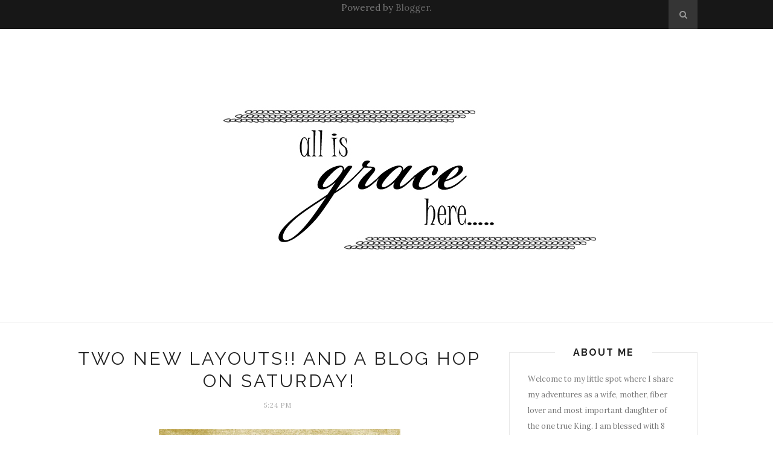

--- FILE ---
content_type: text/javascript; charset=UTF-8
request_url: https://allisgracehere.blogspot.com/feeds/posts/default?max-results=8&orderby=published&alt=json-in-script&callback=showrecentposts2
body_size: 23357
content:
// API callback
showrecentposts2({"version":"1.0","encoding":"UTF-8","feed":{"xmlns":"http://www.w3.org/2005/Atom","xmlns$openSearch":"http://a9.com/-/spec/opensearchrss/1.0/","xmlns$blogger":"http://schemas.google.com/blogger/2008","xmlns$georss":"http://www.georss.org/georss","xmlns$gd":"http://schemas.google.com/g/2005","xmlns$thr":"http://purl.org/syndication/thread/1.0","id":{"$t":"tag:blogger.com,1999:blog-9180715412979131540"},"updated":{"$t":"2025-11-06T03:05:56.493-05:00"},"category":[{"term":"knitting"},{"term":"yarn along"},{"term":"spinning"},{"term":"family"},{"term":"digital scrapping"},{"term":"layouts"},{"term":"Month of thankfulness"},{"term":"Journal your Christmas"},{"term":"triple the sketch"},{"term":"Project life"},{"term":"bible study"},{"term":"CPCM Sketch Challenges"},{"term":"homeschooling"},{"term":"project 365"},{"term":"cards"},{"term":"in the moment"},{"term":"reverb"},{"term":"LOAD"},{"term":"This Moment"},{"term":"Gratitude List"},{"term":"31 days"},{"term":"fleece to fiber"},{"term":"templates"},{"term":"word of the year"},{"term":"altered items"},{"term":"log your memory"},{"term":"JS challenges"},{"term":"Multitude Monday"},{"term":"Photography"},{"term":"bible"},{"term":"mini albums"},{"term":"parenting"},{"term":"sewing"},{"term":"weaving"},{"term":"52 sketches"},{"term":"BSJ knit along"},{"term":"Hannah Grace"},{"term":"Needle and thread"},{"term":"birthdays"},{"term":"blog hop"},{"term":"cancer journey"},{"term":"holidays"},{"term":"hybrid items"},{"term":"making yarn"},{"term":"missions"},{"term":"planning"},{"term":"scrapbooking"},{"term":"wall art"},{"term":"A year of socks 2016"},{"term":"CPCM"},{"term":"Canada"},{"term":"Craft projects"},{"term":"biblical womanhood"},{"term":"crafty links"},{"term":"etsy store"},{"term":"fiber adventures"},{"term":"library of memories"},{"term":"mothering"},{"term":"organizing"},{"term":"rabbits"},{"term":"school"},{"term":"sheep"},{"term":"vacation"},{"term":"videos"},{"term":"washing fleece"},{"term":"CPW"},{"term":"Calendar Girls"},{"term":"Christmas"},{"term":"Good Morning Girls"},{"term":"Hannah Grace's birth story"},{"term":"Maryland Sheep and Wool"},{"term":"Picture the Holidays"},{"term":"RAK"},{"term":"Rhinebeck"},{"term":"The Summer of YES"},{"term":"White Barn Sheep and Wool"},{"term":"Whole Heart Conference"},{"term":"animals"},{"term":"banners"},{"term":"blogs I love"},{"term":"books"},{"term":"club"},{"term":"corriedale"},{"term":"crocheting"},{"term":"design team news"},{"term":"dyeing"},{"term":"fiber"},{"term":"fiber prep"},{"term":"gardening"},{"term":"goals"},{"term":"hiking"},{"term":"horses"},{"term":"in the rabbit hutch"},{"term":"large families"},{"term":"life"},{"term":"music"},{"term":"nature"},{"term":"organization"},{"term":"outdoor hour challenges"},{"term":"recipes"},{"term":"relevent conference"},{"term":"retreats"},{"term":"riding"},{"term":"routines"},{"term":"scrap room"},{"term":"shearing"},{"term":"sketches"},{"term":"steeking"},{"term":"supplies"},{"term":"workboxes"}],"title":{"type":"text","$t":"All is grace"},"subtitle":{"type":"html","$t":""},"link":[{"rel":"http://schemas.google.com/g/2005#feed","type":"application/atom+xml","href":"https:\/\/allisgracehere.blogspot.com\/feeds\/posts\/default"},{"rel":"self","type":"application/atom+xml","href":"https:\/\/www.blogger.com\/feeds\/9180715412979131540\/posts\/default?alt=json-in-script\u0026max-results=8\u0026orderby=published"},{"rel":"alternate","type":"text/html","href":"https:\/\/allisgracehere.blogspot.com\/"},{"rel":"hub","href":"http://pubsubhubbub.appspot.com/"},{"rel":"next","type":"application/atom+xml","href":"https:\/\/www.blogger.com\/feeds\/9180715412979131540\/posts\/default?alt=json-in-script\u0026start-index=9\u0026max-results=8\u0026orderby=published"}],"author":[{"name":{"$t":"Alisa"},"uri":{"$t":"http:\/\/www.blogger.com\/profile\/16136870122143846232"},"email":{"$t":"noreply@blogger.com"},"gd$image":{"rel":"http://schemas.google.com/g/2005#thumbnail","width":"32","height":"32","src":"\/\/blogger.googleusercontent.com\/img\/b\/R29vZ2xl\/AVvXsEijZxbNLbmdT0vPc5l2GTp6t5zPhFCZzlUKRGfA_S8hRNZXSetPReGjC8ZGE0wsS7s175DsMG828rYdVxJsaz_nhH8CnxBxGi_fk2wEG7uxd3vtC_jq5d_NsInu599BSEQ\/s220\/avatar102.gif"}}],"generator":{"version":"7.00","uri":"http://www.blogger.com","$t":"Blogger"},"openSearch$totalResults":{"$t":"423"},"openSearch$startIndex":{"$t":"1"},"openSearch$itemsPerPage":{"$t":"8"},"entry":[{"id":{"$t":"tag:blogger.com,1999:blog-9180715412979131540.post-509582042251102395"},"published":{"$t":"2016-04-13T06:59:00.000-04:00"},"updated":{"$t":"2016-04-13T07:01:43.534-04:00"},"category":[{"scheme":"http://www.blogger.com/atom/ns#","term":"dyeing"},{"scheme":"http://www.blogger.com/atom/ns#","term":"knitting"},{"scheme":"http://www.blogger.com/atom/ns#","term":"making yarn"},{"scheme":"http://www.blogger.com/atom/ns#","term":"spinning"},{"scheme":"http://www.blogger.com/atom/ns#","term":"weaving"},{"scheme":"http://www.blogger.com/atom/ns#","term":"yarn along"}],"title":{"type":"text","$t":"Yarn Along"},"content":{"type":"html","$t":"Looking out the window I finally see the sun shining after days of grey and snow......yes snow......and rain. The rest of the week looks sunny and in the 60's.......could it be that spring is really here? We have burned more wood in March and April then we did in December this year.......crazy weather.\u003Cbr \/\u003E\n\u003Cbr \/\u003E\nLot's of fibery fun was happening this past week. I made progress on my daughters \u003Ca href=\"http:\/\/www.ravelry.com\/projects\/mommato8\/matrimonio-bolero\" target=\"_blank\"\u003Eshrug\u003C\/a\u003E. I am more then half way now and have the pattern memorized.\u0026nbsp; Just keeping my fingers crossed that it fits. Since she is in Canada I am using her sister as a model so all should be good..\u003Cbr \/\u003E\n\u003Cbr \/\u003E\n\u003Cdiv class=\"separator\" style=\"clear: both; text-align: center;\"\u003E\n\u003Ca href=\"https:\/\/blogger.googleusercontent.com\/img\/b\/R29vZ2xl\/AVvXsEgZoh_QpVPI4OoKU4Fiw9xZZ6K-Q9jq_BL8dzPLW_2JplpW0kc9b8SWJlNiAnT6AY_MXIn-2Z173-OITjXqsbNOp1bHnXDaTE95_FThPz6gQYtrn_yKmczucdrP0AxI8UucvJzIyLHsrjQ\/s1600\/20160412_175836.jpg\" imageanchor=\"1\" style=\"margin-left: 1em; margin-right: 1em;\"\u003E\u003Cimg border=\"0\" height=\"640\" src=\"https:\/\/blogger.googleusercontent.com\/img\/b\/R29vZ2xl\/AVvXsEgZoh_QpVPI4OoKU4Fiw9xZZ6K-Q9jq_BL8dzPLW_2JplpW0kc9b8SWJlNiAnT6AY_MXIn-2Z173-OITjXqsbNOp1bHnXDaTE95_FThPz6gQYtrn_yKmczucdrP0AxI8UucvJzIyLHsrjQ\/s640\/20160412_175836.jpg\" width=\"360\" \/\u003E\u003C\/a\u003E\u003C\/div\u003E\nI finished a skein of Apricot the Alpaca. It ended up 380 yards of fingering weight. I've decided to spin up the rest in natural and will be doing a 2 color shawl. The yarn is soft and squishy with a light halo......really lovely.\u003Cbr \/\u003E\n\u003Cbr \/\u003E\n\u003Cdiv class=\"separator\" style=\"clear: both; text-align: center;\"\u003E\n\u003Ca href=\"https:\/\/blogger.googleusercontent.com\/img\/b\/R29vZ2xl\/AVvXsEhHw-XClz1lvsmEOaHjcdWb1OkbC89hDGDlrjZDJBW8ChMZlb4HfYKoY-gH4AEO9vbyP6we3OPq1HlJ09y2f6el7Az_o1CvTcfLkxQnPnvMTbEE3Njh1GT6JExlq2HwuY_66Et0f6FMiBw\/s1600\/20160412_080620.jpg\" imageanchor=\"1\" style=\"margin-left: 1em; margin-right: 1em;\"\u003E\u003Cimg border=\"0\" height=\"640\" src=\"https:\/\/blogger.googleusercontent.com\/img\/b\/R29vZ2xl\/AVvXsEhHw-XClz1lvsmEOaHjcdWb1OkbC89hDGDlrjZDJBW8ChMZlb4HfYKoY-gH4AEO9vbyP6we3OPq1HlJ09y2f6el7Az_o1CvTcfLkxQnPnvMTbEE3Njh1GT6JExlq2HwuY_66Et0f6FMiBw\/s640\/20160412_080620.jpg\" width=\"360\" \/\u003E\u003C\/a\u003E\u003C\/div\u003E\n\u003Cbr \/\u003E\n\u0026nbsp;I pulled out the triangle loom that I borrowed from my Guild. And got totally enthralled with the rhythm of weaving. I am using handpsun and the colors are making me think of autumn and how much I will enjoy having this shawl to throw around my shoulders this fall.\u003Cbr \/\u003E\n\u003Cbr \/\u003E\n\u003Cdiv class=\"separator\" style=\"clear: both; text-align: center;\"\u003E\n\u003Ca href=\"https:\/\/blogger.googleusercontent.com\/img\/b\/R29vZ2xl\/AVvXsEgfqXFAf-B_FmDenLu-pVFudXRJuwiPGRnFwhCb9MS5fGkdcCR61-varnpWQa-a_8CyGFYefvhDzs7wgiF-arYma2x0Pi_a9VxVWI50CuCblYujcC3bNKXLgkdUwfMeO_F4LmOf1wcefpY\/s1600\/20160410_102419.jpg\" imageanchor=\"1\" style=\"margin-left: 1em; margin-right: 1em;\"\u003E\u003Cimg border=\"0\" height=\"640\" src=\"https:\/\/blogger.googleusercontent.com\/img\/b\/R29vZ2xl\/AVvXsEgfqXFAf-B_FmDenLu-pVFudXRJuwiPGRnFwhCb9MS5fGkdcCR61-varnpWQa-a_8CyGFYefvhDzs7wgiF-arYma2x0Pi_a9VxVWI50CuCblYujcC3bNKXLgkdUwfMeO_F4LmOf1wcefpY\/s640\/20160410_102419.jpg\" width=\"360\" \/\u003E\u003C\/a\u003E\u003C\/div\u003E\n\u003Cbr \/\u003E\n\u0026nbsp; Thanks to my new friend Nicky I also pulled out the dye pots this week and began a new adventure. I will be sharing a post about my experience later this week but here is a look at my end results. I used a natural dye extract, Logwood and a few different methods and had so much fun with it. I involved the kids in the process and am calling it science for our schooling this week!!\u003Cbr \/\u003E\n\u003Cbr \/\u003E\n\u003Cdiv class=\"separator\" style=\"clear: both; text-align: center;\"\u003E\n\u003Ca href=\"https:\/\/blogger.googleusercontent.com\/img\/b\/R29vZ2xl\/AVvXsEj-cgzQ5ZUPOJsPauoFSFy4NEL3p3TT8Q8hhWZ2OOXkkEBVuyHlzXPwCfoSboaoO6NRQ-sSypNOdMJemcSBuF0saO6GMmeg4iX3WZj7pGLMT0VOHRStEEMF0uWtf-ZTzjPkeB2m5MIoWD4\/s1600\/20160412_080753.jpg\" imageanchor=\"1\" style=\"margin-left: 1em; margin-right: 1em;\"\u003E\u003Cimg border=\"0\" height=\"640\" src=\"https:\/\/blogger.googleusercontent.com\/img\/b\/R29vZ2xl\/AVvXsEj-cgzQ5ZUPOJsPauoFSFy4NEL3p3TT8Q8hhWZ2OOXkkEBVuyHlzXPwCfoSboaoO6NRQ-sSypNOdMJemcSBuF0saO6GMmeg4iX3WZj7pGLMT0VOHRStEEMF0uWtf-ZTzjPkeB2m5MIoWD4\/s640\/20160412_080753.jpg\" width=\"360\" \/\u003E\u003C\/a\u003E\u003C\/div\u003E\n\u003Cbr \/\u003E\nI am still reading Knitlandia and loving it. So fun to hear about all the fibery places she has been! Joining Ginny for the Yarn Along. Happy Knitting!!!\u003Cbr \/\u003E\n\u003Cbr \/\u003E\n\u003Cdiv class=\"separator\" style=\"clear: both; text-align: center;\"\u003E\n\u003Ca href=\"https:\/\/blogger.googleusercontent.com\/img\/b\/R29vZ2xl\/AVvXsEgNxt8UaRsNFGaOa8dbg5RHIRQIkitEsS7N4f0ihiUImgrAWFTCw7S3VWc-ekVPc_66uFwNor6ivxWTW70Tcz83JNJ4Hi4sdSWWLSL1P5F-Eef0wKkjHLf3VbENqRyQT8HvJh0dhl6JMHk\/s1600\/YarnAlongButton1-003.jpg\" imageanchor=\"1\" style=\"margin-left: 1em; margin-right: 1em;\"\u003E\u003Cimg border=\"0\" src=\"https:\/\/blogger.googleusercontent.com\/img\/b\/R29vZ2xl\/AVvXsEgNxt8UaRsNFGaOa8dbg5RHIRQIkitEsS7N4f0ihiUImgrAWFTCw7S3VWc-ekVPc_66uFwNor6ivxWTW70Tcz83JNJ4Hi4sdSWWLSL1P5F-Eef0wKkjHLf3VbENqRyQT8HvJh0dhl6JMHk\/s1600\/YarnAlongButton1-003.jpg\" \/\u003E\u003C\/a\u003E\u003C\/div\u003E\n"},"link":[{"rel":"replies","type":"application/atom+xml","href":"https:\/\/allisgracehere.blogspot.com\/feeds\/509582042251102395\/comments\/default","title":"Post Comments"},{"rel":"replies","type":"text/html","href":"https:\/\/allisgracehere.blogspot.com\/2016\/04\/yarn-along_13.html#comment-form","title":"1 Comments"},{"rel":"edit","type":"application/atom+xml","href":"https:\/\/www.blogger.com\/feeds\/9180715412979131540\/posts\/default\/509582042251102395"},{"rel":"self","type":"application/atom+xml","href":"https:\/\/www.blogger.com\/feeds\/9180715412979131540\/posts\/default\/509582042251102395"},{"rel":"alternate","type":"text/html","href":"https:\/\/allisgracehere.blogspot.com\/2016\/04\/yarn-along_13.html","title":"Yarn Along"}],"author":[{"name":{"$t":"Alisa"},"uri":{"$t":"http:\/\/www.blogger.com\/profile\/16136870122143846232"},"email":{"$t":"noreply@blogger.com"},"gd$image":{"rel":"http://schemas.google.com/g/2005#thumbnail","width":"32","height":"32","src":"\/\/blogger.googleusercontent.com\/img\/b\/R29vZ2xl\/AVvXsEijZxbNLbmdT0vPc5l2GTp6t5zPhFCZzlUKRGfA_S8hRNZXSetPReGjC8ZGE0wsS7s175DsMG828rYdVxJsaz_nhH8CnxBxGi_fk2wEG7uxd3vtC_jq5d_NsInu599BSEQ\/s220\/avatar102.gif"}}],"media$thumbnail":{"xmlns$media":"http://search.yahoo.com/mrss/","url":"https:\/\/blogger.googleusercontent.com\/img\/b\/R29vZ2xl\/AVvXsEgZoh_QpVPI4OoKU4Fiw9xZZ6K-Q9jq_BL8dzPLW_2JplpW0kc9b8SWJlNiAnT6AY_MXIn-2Z173-OITjXqsbNOp1bHnXDaTE95_FThPz6gQYtrn_yKmczucdrP0AxI8UucvJzIyLHsrjQ\/s72-c\/20160412_175836.jpg","height":"72","width":"72"},"thr$total":{"$t":"1"}},{"id":{"$t":"tag:blogger.com,1999:blog-9180715412979131540.post-3779275923969133505"},"published":{"$t":"2016-04-06T08:45:00.000-04:00"},"updated":{"$t":"2016-04-06T08:45:40.045-04:00"},"category":[{"scheme":"http://www.blogger.com/atom/ns#","term":"fiber prep"},{"scheme":"http://www.blogger.com/atom/ns#","term":"knitting"},{"scheme":"http://www.blogger.com/atom/ns#","term":"spinning"},{"scheme":"http://www.blogger.com/atom/ns#","term":"yarn along"}],"title":{"type":"text","$t":"Yarn Along"},"content":{"type":"html","$t":"I'm at that point where I am trying to find balance in my crafting. A rhythm maybe that allows me to be productive yet spontaneous. For many weeks I have had a few projects that I needed to start. Casting on a shrug that my daughter needs. Continuing to spin for my #acrossthepondsalkal which I will have to explain in another post. Starting the wedding shawl for my daughter, also another post. I have been avoiding some dabbling in others and finding myself on Ravelry day dreaming of other cast ons and things to make.\u003Cbr \/\u003E\n\u003Cbr \/\u003E\n\u003Ctable align=\"center\" cellpadding=\"0\" cellspacing=\"0\" class=\"tr-caption-container\" style=\"margin-left: auto; margin-right: auto; text-align: center;\"\u003E\u003Ctbody\u003E\n\u003Ctr\u003E\u003Ctd style=\"text-align: center;\"\u003E\u003Ca href=\"https:\/\/blogger.googleusercontent.com\/img\/b\/R29vZ2xl\/AVvXsEjITOydzp86d4zK7OpCA27kkujfbiEnYd8PU6ihzogQj7UhgNjJTz9SV2dbGxRM5ckKgebS7lgUB_Qe6I4ErKs9VCem7wuOrYPPUL5JM3gmhAjDgnQ-csoS2e5eJJJJ9laZ9S8SdhBpbyU\/s1600\/20160404_191611.jpg\" imageanchor=\"1\" style=\"margin-left: auto; margin-right: auto;\"\u003E\u003Cimg border=\"0\" height=\"640\" src=\"https:\/\/blogger.googleusercontent.com\/img\/b\/R29vZ2xl\/AVvXsEjITOydzp86d4zK7OpCA27kkujfbiEnYd8PU6ihzogQj7UhgNjJTz9SV2dbGxRM5ckKgebS7lgUB_Qe6I4ErKs9VCem7wuOrYPPUL5JM3gmhAjDgnQ-csoS2e5eJJJJ9laZ9S8SdhBpbyU\/s640\/20160404_191611.jpg\" width=\"360\" \/\u003E\u003C\/a\u003E\u003C\/td\u003E\u003C\/tr\u003E\n\u003Ctr\u003E\u003Ctd class=\"tr-caption\" style=\"text-align: center;\"\u003EWedding Shawl Yarn\u003C\/td\u003E\u003C\/tr\u003E\n\u003C\/tbody\u003E\u003C\/table\u003E\n\u0026nbsp;Enough! It's not that the projects are not enjoyable, they really all are. I think I was just a little over whelmed and not at all organized. Yesterday I decided on a plan. I cast on for the shrug, caked up the wedding shawl yarn and decided to spin one batt a day. I also decided on a few goals. Flexible goals. And now that I have a simple plan things are moving forward!\u003Cbr \/\u003E\n\u003Cbr \/\u003E\n\u003Cdiv class=\"separator\" style=\"clear: both; text-align: center;\"\u003E\n\u003C\/div\u003E\n\u003Cdiv class=\"separator\" style=\"clear: both; text-align: center;\"\u003E\n\u003Ca href=\"https:\/\/blogger.googleusercontent.com\/img\/b\/R29vZ2xl\/AVvXsEg520z1-SBNEJf6N_VRteY3Thr2DYjWGfH99akJS6_f0hnpIXxix65W4T_Xuz7yE49YpXCfj3uSLXTRorb9cup7HKG0fyjzj5gQrL8zv_UY1Sv2SQin3iQD9iUIflspdx9QuostnRD5a7A\/s1600\/20160406_074640.jpg\" imageanchor=\"1\" style=\"margin-left: 1em; margin-right: 1em;\"\u003E\u003Cimg border=\"0\" height=\"640\" src=\"https:\/\/blogger.googleusercontent.com\/img\/b\/R29vZ2xl\/AVvXsEg520z1-SBNEJf6N_VRteY3Thr2DYjWGfH99akJS6_f0hnpIXxix65W4T_Xuz7yE49YpXCfj3uSLXTRorb9cup7HKG0fyjzj5gQrL8zv_UY1Sv2SQin3iQD9iUIflspdx9QuostnRD5a7A\/s640\/20160406_074640.jpg\" width=\"360\" \/\u003E\u003C\/a\u003E\u003C\/div\u003E\n\u003Cbr \/\u003E\n\u003Cdiv class=\"separator\" style=\"clear: both; text-align: center;\"\u003E\n\u003C\/div\u003E\n\u0026nbsp;The shrug is a pretty one that my daughter picked out. \u003Ca href=\"http:\/\/www.ravelry.com\/patterns\/library\/matrimonio-bolero\" target=\"_blank\"\u003EMatrimonio Bolero\u003C\/a\u003E and it's free on Ravelry she says and so I head over to the site and it's in another language, in lace weight and we have fingering, and she wants long sleeves not short. OK this might have been why I was putting it off. I hate math.....really hate it. But there is an English translation and I figured it all out. Turns out it is a fairly easy knit and I am almost done with one sleeve. The yarn is Voolenvine's in the Succulents colorway and I picked it up at her trunk show a couple weeks ago. where I actually got to meet her. I love her podcast and she was just as sweet in person!\u003Cbr \/\u003E\n\u003Cbr \/\u003E\n\u003Cdiv class=\"separator\" style=\"clear: both; text-align: center;\"\u003E\n\u003Ca href=\"https:\/\/blogger.googleusercontent.com\/img\/b\/R29vZ2xl\/AVvXsEg4d2tTmP_g2VPdeplnIAierFLXE8ZGjkZlXnlrScFDPgvnx_hVUY2n8tLWyEv-YmlaMexLaMGCmp7mEOuVrzMFkSx60QwgnV_1Lvsr7gwGQVxBcv4dPYm50ZAWnsSwMDhsdCX9IFQCgcA\/s1600\/20160331_125409.jpg\" imageanchor=\"1\" style=\"margin-left: 1em; margin-right: 1em;\"\u003E\u003Cimg border=\"0\" height=\"640\" src=\"https:\/\/blogger.googleusercontent.com\/img\/b\/R29vZ2xl\/AVvXsEg4d2tTmP_g2VPdeplnIAierFLXE8ZGjkZlXnlrScFDPgvnx_hVUY2n8tLWyEv-YmlaMexLaMGCmp7mEOuVrzMFkSx60QwgnV_1Lvsr7gwGQVxBcv4dPYm50ZAWnsSwMDhsdCX9IFQCgcA\/s640\/20160331_125409.jpg\" width=\"360\" \/\u003E\u003C\/a\u003E\u003C\/div\u003E\n\u003Cbr \/\u003E\nOn the wheel is the Apricot the Alpaca. I have finished blending up big squishy batts and now it is on to spinning all of them! It is such a fun spin and I am loving watching how the colors are coming together.\u003Cbr \/\u003E\n\u003Cbr \/\u003E\n\u003Cdiv class=\"separator\" style=\"clear: both; text-align: center;\"\u003E\n\u003Ca href=\"https:\/\/blogger.googleusercontent.com\/img\/b\/R29vZ2xl\/AVvXsEgMaFkwNWDvz8iTwJvORVUPvavv2h20vbQV2SNNsNFtNjNJkF0KVU3-Hx-6JQ0fJhqmD37aTQb-meQAQGor-X5JN3EqyJvGCIr-dI0cMlV9kRKIA0PIaQF6_4YHJTDsWg-nu2bhVho2W7E\/s1600\/20160405_170754.jpg\" imageanchor=\"1\" style=\"margin-left: 1em; margin-right: 1em;\"\u003E\u003Cimg border=\"0\" height=\"640\" src=\"https:\/\/blogger.googleusercontent.com\/img\/b\/R29vZ2xl\/AVvXsEgMaFkwNWDvz8iTwJvORVUPvavv2h20vbQV2SNNsNFtNjNJkF0KVU3-Hx-6JQ0fJhqmD37aTQb-meQAQGor-X5JN3EqyJvGCIr-dI0cMlV9kRKIA0PIaQF6_4YHJTDsWg-nu2bhVho2W7E\/s640\/20160405_170754.jpg\" width=\"360\" \/\u003E\u003C\/a\u003E\u003C\/div\u003E\n\u003Cbr \/\u003E\nThe book you see peeking out from under my knitting is Angora A handbook for Spinners. I linked to this book yesterday in my post about our rabbits. You can check that out \u003Ca href=\"http:\/\/allisgracehere.blogspot.com\/2016\/04\/a-peek-into-rabbit-hutch.html\" target=\"_blank\"\u003Ehere\u003C\/a\u003E if you are interested in how we harvest our angora fiber. This book is just so informative and I have been reading and gleaning new insight into angora fiber every time I pick it up.\u003Cbr \/\u003E\n\u003Cbr \/\u003E\nI am looking forward to moving ahead in my projects now and trying to reach my goals. I say trying as I know in our busy household things things hardly go as planned. And that my friend is just as I like it!\u003Cbr \/\u003E\n\u003Cbr \/\u003E\nJoining Ginny over at Small Things for our weekly \u003Ca href=\"http:\/\/www.gsheller.com\/\" target=\"_blank\"\u003EYarn Along\u003C\/a\u003E! Happy knitting!\u003Cbr \/\u003E\n\u003Cbr \/\u003E\n\u003Cdiv class=\"separator\" style=\"clear: both; text-align: center;\"\u003E\n\u003Ca href=\"https:\/\/blogger.googleusercontent.com\/img\/b\/R29vZ2xl\/AVvXsEhrrS8t21uY6tSV30ndx-82Tn7ZXQQO3tAWwESfl-8jjvClc1aZdiHddGLb2bdfQAwHUMNvardQA4ISM8P4uy32T3hQjGxe5q0wLMd6hghk_7z1QADcNcA1yqFlvJIbGqEn1SLzw3k6DhQ\/s1600\/YarnAlongButton1-003.jpg\" imageanchor=\"1\" style=\"margin-left: 1em; margin-right: 1em;\"\u003E\u003Cimg border=\"0\" src=\"https:\/\/blogger.googleusercontent.com\/img\/b\/R29vZ2xl\/AVvXsEhrrS8t21uY6tSV30ndx-82Tn7ZXQQO3tAWwESfl-8jjvClc1aZdiHddGLb2bdfQAwHUMNvardQA4ISM8P4uy32T3hQjGxe5q0wLMd6hghk_7z1QADcNcA1yqFlvJIbGqEn1SLzw3k6DhQ\/s1600\/YarnAlongButton1-003.jpg\" \/\u003E\u003C\/a\u003E\u003C\/div\u003E\n\u003Cbr \/\u003E\n\u003Cbr \/\u003E"},"link":[{"rel":"replies","type":"application/atom+xml","href":"https:\/\/allisgracehere.blogspot.com\/feeds\/3779275923969133505\/comments\/default","title":"Post Comments"},{"rel":"replies","type":"text/html","href":"https:\/\/allisgracehere.blogspot.com\/2016\/04\/yarn-along.html#comment-form","title":"6 Comments"},{"rel":"edit","type":"application/atom+xml","href":"https:\/\/www.blogger.com\/feeds\/9180715412979131540\/posts\/default\/3779275923969133505"},{"rel":"self","type":"application/atom+xml","href":"https:\/\/www.blogger.com\/feeds\/9180715412979131540\/posts\/default\/3779275923969133505"},{"rel":"alternate","type":"text/html","href":"https:\/\/allisgracehere.blogspot.com\/2016\/04\/yarn-along.html","title":"Yarn Along"}],"author":[{"name":{"$t":"Alisa"},"uri":{"$t":"http:\/\/www.blogger.com\/profile\/16136870122143846232"},"email":{"$t":"noreply@blogger.com"},"gd$image":{"rel":"http://schemas.google.com/g/2005#thumbnail","width":"32","height":"32","src":"\/\/blogger.googleusercontent.com\/img\/b\/R29vZ2xl\/AVvXsEijZxbNLbmdT0vPc5l2GTp6t5zPhFCZzlUKRGfA_S8hRNZXSetPReGjC8ZGE0wsS7s175DsMG828rYdVxJsaz_nhH8CnxBxGi_fk2wEG7uxd3vtC_jq5d_NsInu599BSEQ\/s220\/avatar102.gif"}}],"media$thumbnail":{"xmlns$media":"http://search.yahoo.com/mrss/","url":"https:\/\/blogger.googleusercontent.com\/img\/b\/R29vZ2xl\/AVvXsEjITOydzp86d4zK7OpCA27kkujfbiEnYd8PU6ihzogQj7UhgNjJTz9SV2dbGxRM5ckKgebS7lgUB_Qe6I4ErKs9VCem7wuOrYPPUL5JM3gmhAjDgnQ-csoS2e5eJJJJ9laZ9S8SdhBpbyU\/s72-c\/20160404_191611.jpg","height":"72","width":"72"},"thr$total":{"$t":"6"}},{"id":{"$t":"tag:blogger.com,1999:blog-9180715412979131540.post-8481430536436702474"},"published":{"$t":"2016-04-05T16:46:00.002-04:00"},"updated":{"$t":"2016-04-16T11:12:57.510-04:00"},"category":[{"scheme":"http://www.blogger.com/atom/ns#","term":"fiber"},{"scheme":"http://www.blogger.com/atom/ns#","term":"fiber adventures"},{"scheme":"http://www.blogger.com/atom/ns#","term":"fleece to fiber"},{"scheme":"http://www.blogger.com/atom/ns#","term":"in the rabbit hutch"},{"scheme":"http://www.blogger.com/atom/ns#","term":"rabbits"},{"scheme":"http://www.blogger.com/atom/ns#","term":"spinning"}],"title":{"type":"text","$t":"A Peek into the Rabbit Hutch....."},"content":{"type":"html","$t":"We have been busy these past few weeks as our little herd of angoras were showing signs of molting and that meant it was time to harvest some fiber!\u003Cbr \/\u003E\n\u003Cbr \/\u003E\n\u003Ctable align=\"center\" cellpadding=\"0\" cellspacing=\"0\" class=\"tr-caption-container\" style=\"margin-left: auto; margin-right: auto; text-align: center;\"\u003E\u003Ctbody\u003E\n\u003Ctr\u003E\u003Ctd style=\"text-align: center;\"\u003E\u003Ca href=\"https:\/\/blogger.googleusercontent.com\/img\/b\/R29vZ2xl\/AVvXsEiaXMSV5D4xFOKg067jAg6TkvnwanSuzxFf2vE7chbZ8hyukBvK6lS45XGk5Y7y2AWyWjcjWdMoV0TA-WveaHpLkDrhA5OtinVNp6VA7D2iscNmOK9UJWdKcSj20ZvZ9eHW7m23TZTQYl8\/s1600\/28711_1224660831326_5314728_n.jpg\" imageanchor=\"1\" style=\"margin-left: auto; margin-right: auto;\"\u003E\u003Cimg border=\"0\" height=\"640\" src=\"https:\/\/blogger.googleusercontent.com\/img\/b\/R29vZ2xl\/AVvXsEiaXMSV5D4xFOKg067jAg6TkvnwanSuzxFf2vE7chbZ8hyukBvK6lS45XGk5Y7y2AWyWjcjWdMoV0TA-WveaHpLkDrhA5OtinVNp6VA7D2iscNmOK9UJWdKcSj20ZvZ9eHW7m23TZTQYl8\/s640\/28711_1224660831326_5314728_n.jpg\" width=\"480\" \/\u003E\u003C\/a\u003E\u003C\/td\u003E\u003C\/tr\u003E\n\u003Ctr\u003E\u003Ctd class=\"tr-caption\" style=\"text-align: center;\"\u003EOne of Elaina's Holland Lops\u003C\/td\u003E\u003C\/tr\u003E\n\u003C\/tbody\u003E\u003C\/table\u003E\n\u0026nbsp;A little history of our rabbit experience before we get into todays story. When my now 20 year old daughter was 11 she started raising Holland Lop bunnies. We were not lucky enough to have a 4H group near us so I actually got her the courses that 4H puts out and we went through them and she raised and showed very successfully on her own for quite a few years. She even had a few angoras at one time but I was not spinning at the time. She made enough money to keep her little rabbitry going and had a lot of fun doing it. She eventually moved away from the rabbits as she got interested in horses and that took over her life.\u003Cbr \/\u003E\n\u003Cbr \/\u003E\n\u003Ctable align=\"center\" cellpadding=\"0\" cellspacing=\"0\" class=\"tr-caption-container\" style=\"margin-left: auto; margin-right: auto; text-align: center;\"\u003E\u003Ctbody\u003E\n\u003Ctr\u003E\u003Ctd style=\"text-align: center;\"\u003E\u003Ca href=\"https:\/\/blogger.googleusercontent.com\/img\/b\/R29vZ2xl\/AVvXsEgvSN4LjFhilhhKBs0hIvxx3XlipolZXR9bMS5qL4_bkWUpv3eKqAJXHWM2Nc1-vV9Bs8VDjSrb5XAkDJhr9TDwWsiloTToPR0rwg_vZVeHwkZi18zmKqPLNNiynRsPnf6EwkYPsPI7PVw\/s1600\/11053141_10203344038476370_422521018661766789_o.jpg\" imageanchor=\"1\" style=\"margin-left: auto; margin-right: auto;\"\u003E\u003Cimg border=\"0\" height=\"640\" src=\"https:\/\/blogger.googleusercontent.com\/img\/b\/R29vZ2xl\/AVvXsEgvSN4LjFhilhhKBs0hIvxx3XlipolZXR9bMS5qL4_bkWUpv3eKqAJXHWM2Nc1-vV9Bs8VDjSrb5XAkDJhr9TDwWsiloTToPR0rwg_vZVeHwkZi18zmKqPLNNiynRsPnf6EwkYPsPI7PVw\/s640\/11053141_10203344038476370_422521018661766789_o.jpg\" width=\"640\" \/\u003E\u003C\/a\u003E\u003C\/td\u003E\u003C\/tr\u003E\n\u003Ctr\u003E\u003Ctd class=\"tr-caption\" style=\"text-align: center;\"\u003EMr. Happy Jackals the day we brought him home\u003C\/td\u003E\u003C\/tr\u003E\n\u003C\/tbody\u003E\u003C\/table\u003E\n\u0026nbsp;So there have been no bunnies for a few years. Now last year my son who is 12 accompanied me to many fiber festivals. He loves to weave and he also loves the animals. There were many cute bunnies at these festivals. So of course we brought home one. He is a sweet bunny with gorgeous crimpy locks and while I let Christopher think this was his bunny I knew it was mine! Or at least his fiber was mine! Mr. Happy Jackals as he is known by.....has not dissapointed us and over the past year has produced amazing fiber while also continuing to steal everyone's heart.\u003Cbr \/\u003E\n\u003Cbr \/\u003E\n\u003Cdiv class=\"separator\" style=\"clear: both; text-align: center;\"\u003E\n\u003Ca href=\"https:\/\/blogger.googleusercontent.com\/img\/b\/R29vZ2xl\/AVvXsEhtTMR6mn9_3c51RFY5odBxkf8mVWp9TOTRDqtjozEd-fONAYwmeZeyGAQVBfx1eEgJg29M-i3Z1-VOiSwWMIMTQF6r63nxVuYIMZoekW_VQOPbvavZj8GBqHaAVPQu2SBKI2QFuhCykwQ\/s1600\/WP_20150807_048.jpg\" imageanchor=\"1\" style=\"margin-left: 1em; margin-right: 1em;\"\u003E\u003Cimg border=\"0\" height=\"640\" src=\"https:\/\/blogger.googleusercontent.com\/img\/b\/R29vZ2xl\/AVvXsEhtTMR6mn9_3c51RFY5odBxkf8mVWp9TOTRDqtjozEd-fONAYwmeZeyGAQVBfx1eEgJg29M-i3Z1-VOiSwWMIMTQF6r63nxVuYIMZoekW_VQOPbvavZj8GBqHaAVPQu2SBKI2QFuhCykwQ\/s640\/WP_20150807_048.jpg\" width=\"360\" \/\u003E\u003C\/a\u003E\u003C\/div\u003E\n\u003Ctable align=\"center\" cellpadding=\"0\" cellspacing=\"0\" class=\"tr-caption-container\" style=\"margin-left: auto; margin-right: auto; text-align: center;\"\u003E\u003Ctbody\u003E\n\u003Ctr\u003E\u003Ctd style=\"text-align: center;\"\u003E\u003Ca href=\"https:\/\/blogger.googleusercontent.com\/img\/b\/R29vZ2xl\/AVvXsEgRSO0auvRA5BMW84R7UPYq41LAA90aEl61gT-38mWKyxC630oTVQqqFKNwN7gDEdHqhidlzZnFrUcOQAttFW3xPjhzz9nveaPuMSBzmzfmU18zekCqWXD2t-3KNL9QxxNZi83-YtSSIRI\/s1600\/WP_20150831_010.jpg\" imageanchor=\"1\" style=\"margin-left: auto; margin-right: auto;\"\u003E\u003Cimg border=\"0\" height=\"640\" src=\"https:\/\/blogger.googleusercontent.com\/img\/b\/R29vZ2xl\/AVvXsEgRSO0auvRA5BMW84R7UPYq41LAA90aEl61gT-38mWKyxC630oTVQqqFKNwN7gDEdHqhidlzZnFrUcOQAttFW3xPjhzz9nveaPuMSBzmzfmU18zekCqWXD2t-3KNL9QxxNZi83-YtSSIRI\/s640\/WP_20150831_010.jpg\" width=\"360\" \/\u003E\u003C\/a\u003E\u003C\/td\u003E\u003C\/tr\u003E\n\u003Ctr\u003E\u003Ctd class=\"tr-caption\" style=\"text-align: center;\"\u003EAnd right before a plucking session\u003C\/td\u003E\u003C\/tr\u003E\n\u003C\/tbody\u003E\u003C\/table\u003E\n\u003Ctable align=\"center\" cellpadding=\"0\" cellspacing=\"0\" class=\"tr-caption-container\" style=\"margin-left: auto; margin-right: auto; text-align: center;\"\u003E\u003Ctbody\u003E\n\u003Ctr\u003E\u003Ctd style=\"text-align: center;\"\u003E\u003Ca href=\"https:\/\/blogger.googleusercontent.com\/img\/b\/R29vZ2xl\/AVvXsEjaTAjCGKxBruj6KqW9Nm2NMDCju41SVBj2KcDW7rx-rQyoZl4D2K7U-KVDdMiIiV-qc61h72rCm1h1hOJt_QCmWAPzv67VK68q7iXBMt9EMcQF0I0U2exVyvFnN0egLezq54yZwHalXZU\/s1600\/20160212_141811.jpg\" imageanchor=\"1\" style=\"margin-left: auto; margin-right: auto;\"\u003E\u003Cimg border=\"0\" height=\"640\" src=\"https:\/\/blogger.googleusercontent.com\/img\/b\/R29vZ2xl\/AVvXsEjaTAjCGKxBruj6KqW9Nm2NMDCju41SVBj2KcDW7rx-rQyoZl4D2K7U-KVDdMiIiV-qc61h72rCm1h1hOJt_QCmWAPzv67VK68q7iXBMt9EMcQF0I0U2exVyvFnN0egLezq54yZwHalXZU\/s640\/20160212_141811.jpg\" width=\"360\" \/\u003E\u003C\/a\u003E\u003C\/td\u003E\u003C\/tr\u003E\n\u003Ctr\u003E\u003Ctd class=\"tr-caption\" style=\"text-align: center;\"\u003EMr. Happy Jackals is a german and satin mix\u003C\/td\u003E\u003C\/tr\u003E\n\u003C\/tbody\u003E\u003C\/table\u003E\n\u0026nbsp;Then as luck would have it we were able to adopt a group of Angora's from a family wanting to find them good homes. So we ended up with a german and 3 satin angora's. And then last fall I brought home my newest and\u0026nbsp; sweetest boy Asch who is a English angora. So we pretty much have a representation of most of the popular angora breeds now. \u003Cbr \/\u003E\n\u003Cbr \/\u003E\n\u003Ctable align=\"center\" cellpadding=\"0\" cellspacing=\"0\" class=\"tr-caption-container\" style=\"margin-left: auto; margin-right: auto; text-align: center;\"\u003E\u003Ctbody\u003E\n\u003Ctr\u003E\u003Ctd style=\"text-align: center;\"\u003E\u003Ca href=\"https:\/\/blogger.googleusercontent.com\/img\/b\/R29vZ2xl\/AVvXsEjV8ymmxCiT2rcRa96JGWvkPbH5COW4P2-2Zx_qyR-qGVCcjxTQushU6x2212i2K1fWS8rGOAjvhvf9UiYNO92kSPyhXayTGJ8sQdHoDHhF6QovrMygnaNfhcTTAqQkjaynq9zRyBs9bdI\/s1600\/WP_20150919_002.jpg\" imageanchor=\"1\" style=\"margin-left: auto; margin-right: auto;\"\u003E\u003Cimg border=\"0\" height=\"640\" src=\"https:\/\/blogger.googleusercontent.com\/img\/b\/R29vZ2xl\/AVvXsEjV8ymmxCiT2rcRa96JGWvkPbH5COW4P2-2Zx_qyR-qGVCcjxTQushU6x2212i2K1fWS8rGOAjvhvf9UiYNO92kSPyhXayTGJ8sQdHoDHhF6QovrMygnaNfhcTTAqQkjaynq9zRyBs9bdI\/s640\/WP_20150919_002.jpg\" width=\"360\" \/\u003E\u003C\/a\u003E\u003C\/td\u003E\u003C\/tr\u003E\n\u003Ctr\u003E\u003Ctd class=\"tr-caption\" style=\"text-align: center;\"\u003ESnow Flake our German Angora\u003C\/td\u003E\u003Ctd class=\"tr-caption\" style=\"text-align: center;\"\u003E\u003Cbr \/\u003E\u003C\/td\u003E\u003Ctd class=\"tr-caption\" style=\"text-align: center;\"\u003E\u003Cbr \/\u003E\u003C\/td\u003E\u003Ctd class=\"tr-caption\" style=\"text-align: center;\"\u003E\u003Cbr \/\u003E\u003C\/td\u003E\u003C\/tr\u003E\n\u003C\/tbody\u003E\u003C\/table\u003E\n\u003Cdiv class=\"separator\" style=\"clear: both; text-align: center;\"\u003E\n\u003C\/div\u003E\n\u003Cbr \/\u003E\n\u003Ctable align=\"center\" cellpadding=\"0\" cellspacing=\"0\" class=\"tr-caption-container\" style=\"margin-left: auto; margin-right: auto; text-align: center;\"\u003E\u003Ctbody\u003E\n\u003Ctr\u003E\u003Ctd style=\"text-align: center;\"\u003E\u003Ca href=\"https:\/\/blogger.googleusercontent.com\/img\/b\/R29vZ2xl\/AVvXsEi9Obo_-aQXfCVzUPm8seKQ72xGRvwwsDDJMrdWttQzq4hsmr9qtzXup6bnrez9Gx_zsnHKa0JuRKRw3K-oaE4tA3DbALrbUWv2JvPi9dAVAoZtqLNfne0EqndeUOyBejHWWj8KA9Va9FI\/s1600\/20160321_140620.jpg\" imageanchor=\"1\" style=\"margin-left: auto; margin-right: auto;\"\u003E\u003Cimg border=\"0\" height=\"360\" src=\"https:\/\/blogger.googleusercontent.com\/img\/b\/R29vZ2xl\/AVvXsEi9Obo_-aQXfCVzUPm8seKQ72xGRvwwsDDJMrdWttQzq4hsmr9qtzXup6bnrez9Gx_zsnHKa0JuRKRw3K-oaE4tA3DbALrbUWv2JvPi9dAVAoZtqLNfne0EqndeUOyBejHWWj8KA9Va9FI\/s640\/20160321_140620.jpg\" width=\"640\" \/\u003E\u003C\/a\u003E\u003C\/td\u003E\u003C\/tr\u003E\n\u003Ctr\u003E\u003Ctd class=\"tr-caption\" style=\"text-align: center;\"\u003ECinna Bun a satin angora\u003C\/td\u003E\u003C\/tr\u003E\n\u003C\/tbody\u003E\u003C\/table\u003E\n\u0026nbsp; This past week it was time to harvest their fiber. Most angora's molt their coats. If you talk to different people they will tell you it's best to shear.....it's best to hand scissor......it's best to pluck. But one ladies advice has stayed with me. She said to do what is right for the rabbit and you. Some of them have coats that lend to hand plucking, some to scissoring and some to clipping. Do what makes you and the rabbit comfortable. So we have experimented with different ways of getting that fiber off over the past year.\u003Cbr \/\u003E\n\u003Cbr \/\u003E\n\u003Ctable align=\"center\" cellpadding=\"0\" cellspacing=\"0\" class=\"tr-caption-container\" style=\"margin-left: auto; margin-right: auto; text-align: center;\"\u003E\u003Ctbody\u003E\n\u003Ctr\u003E\u003Ctd style=\"text-align: center;\"\u003E\u003Ca href=\"https:\/\/blogger.googleusercontent.com\/img\/b\/R29vZ2xl\/AVvXsEgsv4Wm3O5qwUE-zZ9wll9NgdLW7ksrszQjrUHsq8-frE7OpnFb6KCEoGs5HujYJXYs30322EybyUEv1VPYgyX-LuRY7XHqhbkDOv8ZHc9RUd5xPCY5jz-DC4wQH-_1L8JC9Y8d09eHffk\/s1600\/20160321_141026.jpg\" imageanchor=\"1\" style=\"margin-left: auto; margin-right: auto;\"\u003E\u003Cimg border=\"0\" height=\"640\" src=\"https:\/\/blogger.googleusercontent.com\/img\/b\/R29vZ2xl\/AVvXsEgsv4Wm3O5qwUE-zZ9wll9NgdLW7ksrszQjrUHsq8-frE7OpnFb6KCEoGs5HujYJXYs30322EybyUEv1VPYgyX-LuRY7XHqhbkDOv8ZHc9RUd5xPCY5jz-DC4wQH-_1L8JC9Y8d09eHffk\/s640\/20160321_141026.jpg\" width=\"360\" \/\u003E\u003C\/a\u003E\u003C\/td\u003E\u003C\/tr\u003E\n\u003Ctr\u003E\u003Ctd class=\"tr-caption\" style=\"text-align: center;\"\u003EHand Plucking\u003C\/td\u003E\u003C\/tr\u003E\n\u003C\/tbody\u003E\u003C\/table\u003E\n\u003Cbr \/\u003E\n\u003Ctable align=\"center\" cellpadding=\"0\" cellspacing=\"0\" class=\"tr-caption-container\" style=\"margin-left: auto; margin-right: auto; text-align: center;\"\u003E\u003Ctbody\u003E\n\u003Ctr\u003E\u003Ctd style=\"text-align: center;\"\u003E\u003Ca href=\"https:\/\/blogger.googleusercontent.com\/img\/b\/R29vZ2xl\/AVvXsEh0vWrBS9v6Pcdx3k64kht2FUvQs5IIC6PjDiN63B6ym6ddia76lKm6cG-EegT9EXHLFjrBOaF-dpy-5RE2gBabepvHlEd-w9K7tNhYKFPUvBOsYlpRZbbN76egqzIQzEnMkuWU3LWPs9o\/s1600\/20160323_142522.jpg\" imageanchor=\"1\" style=\"margin-left: auto; margin-right: auto;\"\u003E\u003Cimg border=\"0\" height=\"640\" src=\"https:\/\/blogger.googleusercontent.com\/img\/b\/R29vZ2xl\/AVvXsEh0vWrBS9v6Pcdx3k64kht2FUvQs5IIC6PjDiN63B6ym6ddia76lKm6cG-EegT9EXHLFjrBOaF-dpy-5RE2gBabepvHlEd-w9K7tNhYKFPUvBOsYlpRZbbN76egqzIQzEnMkuWU3LWPs9o\/s640\/20160323_142522.jpg\" width=\"360\" \/\u003E\u003C\/a\u003E\u003C\/td\u003E\u003C\/tr\u003E\n\u003Ctr\u003E\u003Ctd class=\"tr-caption\" style=\"text-align: center;\"\u003EHere you can see where the fiber has been plucked\u003C\/td\u003E\u003C\/tr\u003E\n\u003C\/tbody\u003E\u003C\/table\u003E\n\u003Cdiv class=\"separator\" style=\"clear: both; text-align: center;\"\u003E\n\u003C\/div\u003E\n\u003Cbr \/\u003E\n\u003Ctable align=\"center\" cellpadding=\"0\" cellspacing=\"0\" class=\"tr-caption-container\" style=\"margin-left: auto; margin-right: auto; text-align: center;\"\u003E\u003Ctbody\u003E\n\u003Ctr\u003E\u003Ctd style=\"text-align: center;\"\u003E\u003Ca href=\"https:\/\/blogger.googleusercontent.com\/img\/b\/R29vZ2xl\/AVvXsEhFBLvOH7xf6FH_XIAMoRNSoXKkyLidYx_hQwKvV3zVGy0gQxpdUvsFxsPfU0rQL_yvg-iUi4XUtBYULJgdK0IBGa2i765N-68-nVTEc1CgDBdgIyr8zS8QpGnFwROZEoZSY4Hx1pR5fmk\/s1600\/20160321_141854.jpg\" imageanchor=\"1\" style=\"margin-left: auto; margin-right: auto;\"\u003E\u003Cimg border=\"0\" height=\"640\" src=\"https:\/\/blogger.googleusercontent.com\/img\/b\/R29vZ2xl\/AVvXsEhFBLvOH7xf6FH_XIAMoRNSoXKkyLidYx_hQwKvV3zVGy0gQxpdUvsFxsPfU0rQL_yvg-iUi4XUtBYULJgdK0IBGa2i765N-68-nVTEc1CgDBdgIyr8zS8QpGnFwROZEoZSY4Hx1pR5fmk\/s640\/20160321_141854.jpg\" width=\"360\" \/\u003E\u003C\/a\u003E\u003C\/td\u003E\u003C\/tr\u003E\n\u003Ctr\u003E\u003Ctd class=\"tr-caption\" style=\"text-align: center;\"\u003EFreshly plucked locks lined up and ready for spinning\u003C\/td\u003E\u003C\/tr\u003E\n\u003C\/tbody\u003E\u003C\/table\u003E\n\u003Cbr \/\u003E\n\u003Ctable align=\"center\" cellpadding=\"0\" cellspacing=\"0\" class=\"tr-caption-container\" style=\"margin-left: auto; margin-right: auto; text-align: center;\"\u003E\u003Ctbody\u003E\n\u003Ctr\u003E\u003Ctd style=\"text-align: center;\"\u003E\u003Ca href=\"https:\/\/blogger.googleusercontent.com\/img\/b\/R29vZ2xl\/AVvXsEjRCDLuWOz-SoGxCgBBisYgE80BF2sOcnA46OSWKIcLr07BsONwd1HoEQc5pwbpC5h_ap38WOT2WDeNES_APs9emjSkVx5JMikKkN9oKYl2Zo0_j0kc2gFAsnF7EP2sHuBfyMkYRUP-lpE\/s1600\/20160323_144741.jpg\" imageanchor=\"1\" style=\"margin-left: auto; margin-right: auto;\"\u003E\u003Cimg border=\"0\" height=\"640\" src=\"https:\/\/blogger.googleusercontent.com\/img\/b\/R29vZ2xl\/AVvXsEjRCDLuWOz-SoGxCgBBisYgE80BF2sOcnA46OSWKIcLr07BsONwd1HoEQc5pwbpC5h_ap38WOT2WDeNES_APs9emjSkVx5JMikKkN9oKYl2Zo0_j0kc2gFAsnF7EP2sHuBfyMkYRUP-lpE\/s640\/20160323_144741.jpg\" width=\"360\" \/\u003E\u003C\/a\u003E\u003C\/td\u003E\u003C\/tr\u003E\n\u003Ctr\u003E\u003Ctd class=\"tr-caption\" style=\"text-align: center;\"\u003EEmber sporting her new coat of fleece\u003C\/td\u003E\u003C\/tr\u003E\n\u003C\/tbody\u003E\u003C\/table\u003E\n\u0026nbsp; I tend to hand pluck the backs and sides of my rabbits. As a hand spinner this is the prime way of getting the best fiber for spinning. I pluck and lay the locks in a box aligning them as I go so I can spin straight from the box when I am ready. Angora fiber is very clean and does not need any washing before spinning. I will then scissor some of the longer locks around the neck and bottom. And I finish with shaving the underside and any matting. They look pretty funny when I'm done but we put cute little fleece coats on them and in a week the new coat is already coming in.\u003Cbr \/\u003E\n\u003Cbr \/\u003E\n\u003Ctable align=\"center\" cellpadding=\"0\" cellspacing=\"0\" class=\"tr-caption-container\" style=\"margin-left: auto; margin-right: auto; text-align: center;\"\u003E\u003Ctbody\u003E\n\u003Ctr\u003E\u003Ctd style=\"text-align: center;\"\u003E\u003Ca href=\"https:\/\/blogger.googleusercontent.com\/img\/b\/R29vZ2xl\/AVvXsEhT1qCiD4Tz_6-XjNwJ-DENYzyR-PUdsHnGSczSBrFRIH5VQYDMPijks5Hatv-1JOk0wiCI4gwwM5jdDpBGF7i_66f6pGytcukrwmzUGfqA6mEPqaPADjox6uMPj6t8SV9JBnHlRDGxffM\/s1600\/20160326_151007.jpg\" imageanchor=\"1\" style=\"margin-left: auto; margin-right: auto;\"\u003E\u003Cimg border=\"0\" height=\"360\" src=\"https:\/\/blogger.googleusercontent.com\/img\/b\/R29vZ2xl\/AVvXsEhT1qCiD4Tz_6-XjNwJ-DENYzyR-PUdsHnGSczSBrFRIH5VQYDMPijks5Hatv-1JOk0wiCI4gwwM5jdDpBGF7i_66f6pGytcukrwmzUGfqA6mEPqaPADjox6uMPj6t8SV9JBnHlRDGxffM\/s640\/20160326_151007.jpg\" width=\"640\" \/\u003E\u003C\/a\u003E\u003C\/td\u003E\u003C\/tr\u003E\n\u003Ctr\u003E\u003Ctd class=\"tr-caption\" style=\"text-align: center;\"\u003EHand\u0026nbsp; plucking Snow Flake\u003C\/td\u003E\u003C\/tr\u003E\n\u003C\/tbody\u003E\u003C\/table\u003E\n\u003Cbr \/\u003E\n\u003Ctable align=\"center\" cellpadding=\"0\" cellspacing=\"0\" class=\"tr-caption-container\" style=\"margin-left: auto; margin-right: auto; text-align: center;\"\u003E\u003Ctbody\u003E\n\u003Ctr\u003E\u003Ctd style=\"text-align: center;\"\u003E\u003Ca href=\"https:\/\/blogger.googleusercontent.com\/img\/b\/R29vZ2xl\/AVvXsEiBixyaiXtmW6SXdVkp6oChN6D_vjON7j3DWH4EqJDTTEOkBJkWoIoLdVrfK_YKqfPdfhB7uOqpAOCJPsE4uJnYOSdpbzYmO435F-kGPUMHy00l1wvzOezPR73Sk8t6sXeKbJAmTzlTTyg\/s1600\/20160321_142019.jpg\" imageanchor=\"1\" style=\"margin-left: auto; margin-right: auto;\"\u003E\u003Cimg border=\"0\" height=\"640\" src=\"https:\/\/blogger.googleusercontent.com\/img\/b\/R29vZ2xl\/AVvXsEiBixyaiXtmW6SXdVkp6oChN6D_vjON7j3DWH4EqJDTTEOkBJkWoIoLdVrfK_YKqfPdfhB7uOqpAOCJPsE4uJnYOSdpbzYmO435F-kGPUMHy00l1wvzOezPR73Sk8t6sXeKbJAmTzlTTyg\/s640\/20160321_142019.jpg\" width=\"360\" \/\u003E\u003C\/a\u003E\u003C\/td\u003E\u003C\/tr\u003E\n\u003Ctr\u003E\u003Ctd class=\"tr-caption\" style=\"text-align: center;\"\u003E\u003Cbr \/\u003E\u003C\/td\u003E\u003C\/tr\u003E\n\u003C\/tbody\u003E\u003C\/table\u003E\nThis is what works for me. Everyone you talk to is different and will tell you what works for them. I am also a newer Angora owner and am learning as I go. I love the rhythm of hand plucking and our rabbits seem to as well. It does not hurt them as the hair is molting and loose. They love getting rid of that extra coat and I think they feel good after a session of plucking.\u003Cbr \/\u003E\n\u003Ctable align=\"center\" cellpadding=\"0\" cellspacing=\"0\" class=\"tr-caption-container\" style=\"margin-left: auto; margin-right: auto; text-align: center;\"\u003E\u003Ctbody\u003E\n\u003Ctr\u003E\u003Ctd style=\"text-align: center;\"\u003E\u003Ca href=\"https:\/\/blogger.googleusercontent.com\/img\/b\/R29vZ2xl\/AVvXsEipj04P_JEqRyNwBVeXAW9iU8sjolIQYDsnHDCWw3EQnyMBbuki1Wv4IEpZdilficq5OhyBFC0epdJmM9Jc7Llfkn0FbMggbDYy-aQPZ1c3AH1-YappgM22jfZDcyJPglwvZq8YGYbU7_c\/s1600\/20151231_114811.jpg\" imageanchor=\"1\" style=\"margin-left: auto; margin-right: auto;\"\u003E\u003Cimg border=\"0\" height=\"640\" src=\"https:\/\/blogger.googleusercontent.com\/img\/b\/R29vZ2xl\/AVvXsEipj04P_JEqRyNwBVeXAW9iU8sjolIQYDsnHDCWw3EQnyMBbuki1Wv4IEpZdilficq5OhyBFC0epdJmM9Jc7Llfkn0FbMggbDYy-aQPZ1c3AH1-YappgM22jfZDcyJPglwvZq8YGYbU7_c\/s640\/20151231_114811.jpg\" width=\"360\" \/\u003E\u003C\/a\u003E\u003C\/td\u003E\u003C\/tr\u003E\n\u003Ctr\u003E\u003Ctd class=\"tr-caption\" style=\"text-align: center;\"\u003EAsch my English Angora after a blowing session\u003C\/td\u003E\u003C\/tr\u003E\n\u003C\/tbody\u003E\u003C\/table\u003E\nTo keep their coats tangle free we blow them with an animal dryer once a week. This is good for their skin and their coats. By doing this we have not had to comb ours at all. I think it also depends on the angora. Some are just bred to have less matting. We have found these weekly grooming sessions work well for us.\u003Cbr \/\u003E\n\u003Cbr \/\u003E\nSince we have had the angoras I have been experimenting with their fiber. Spinning 100% angora and also making blends. It is an amazing fiber and a lot of fun to work with. If you are interested in hand spinning angora I highly recommend \u003Ca href=\"http:\/\/www.amazon.com\/Angora-Handbook-Spinners-Erica-Lynne\/dp\/0934026750\/ref=sr_1_1?ie=UTF8\u0026amp;qid=1459857141\u0026amp;sr=8-1\u0026amp;keywords=Angora+a+hand+book+for+spinners\" target=\"_blank\"\u003EAngora A Hand Book for Spinners\u003C\/a\u003E by Erica Lynne. It is out of print but I found mine used on Amazon.\u003Cbr \/\u003E\n\u003Cbr \/\u003E\nIf you are interested my son and I will be opening an Etsy shop very soon. We will be selling our fibers and other fiber related items. There will even be my hand spun blends. It is in the works and I will let you know when we are up and running. I want a shop that caters to the hand spinner and we are keeping that as our focus. \u003Cbr \/\u003E\n\u003Cbr \/\u003E\nI hope you enjoyed peeking into our rabbit hutch. Which by the way will be growing soon as my son has developed a breeding plan and Mr. Happy Jackals will be a Daddy very soon!! We will keep you posted!!\u003Cbr \/\u003E\n\u003Cbr \/\u003E"},"link":[{"rel":"replies","type":"application/atom+xml","href":"https:\/\/allisgracehere.blogspot.com\/feeds\/8481430536436702474\/comments\/default","title":"Post Comments"},{"rel":"replies","type":"text/html","href":"https:\/\/allisgracehere.blogspot.com\/2016\/04\/a-peek-into-rabbit-hutch.html#comment-form","title":"1 Comments"},{"rel":"edit","type":"application/atom+xml","href":"https:\/\/www.blogger.com\/feeds\/9180715412979131540\/posts\/default\/8481430536436702474"},{"rel":"self","type":"application/atom+xml","href":"https:\/\/www.blogger.com\/feeds\/9180715412979131540\/posts\/default\/8481430536436702474"},{"rel":"alternate","type":"text/html","href":"https:\/\/allisgracehere.blogspot.com\/2016\/04\/a-peek-into-rabbit-hutch.html","title":"A Peek into the Rabbit Hutch....."}],"author":[{"name":{"$t":"Alisa"},"uri":{"$t":"http:\/\/www.blogger.com\/profile\/16136870122143846232"},"email":{"$t":"noreply@blogger.com"},"gd$image":{"rel":"http://schemas.google.com/g/2005#thumbnail","width":"32","height":"32","src":"\/\/blogger.googleusercontent.com\/img\/b\/R29vZ2xl\/AVvXsEijZxbNLbmdT0vPc5l2GTp6t5zPhFCZzlUKRGfA_S8hRNZXSetPReGjC8ZGE0wsS7s175DsMG828rYdVxJsaz_nhH8CnxBxGi_fk2wEG7uxd3vtC_jq5d_NsInu599BSEQ\/s220\/avatar102.gif"}}],"media$thumbnail":{"xmlns$media":"http://search.yahoo.com/mrss/","url":"https:\/\/blogger.googleusercontent.com\/img\/b\/R29vZ2xl\/AVvXsEiaXMSV5D4xFOKg067jAg6TkvnwanSuzxFf2vE7chbZ8hyukBvK6lS45XGk5Y7y2AWyWjcjWdMoV0TA-WveaHpLkDrhA5OtinVNp6VA7D2iscNmOK9UJWdKcSj20ZvZ9eHW7m23TZTQYl8\/s72-c\/28711_1224660831326_5314728_n.jpg","height":"72","width":"72"},"thr$total":{"$t":"1"}},{"id":{"$t":"tag:blogger.com,1999:blog-9180715412979131540.post-2489474738194796857"},"published":{"$t":"2016-03-30T07:11:00.002-04:00"},"updated":{"$t":"2016-03-30T07:11:27.410-04:00"},"category":[{"scheme":"http://www.blogger.com/atom/ns#","term":"knitting"},{"scheme":"http://www.blogger.com/atom/ns#","term":"spinning"},{"scheme":"http://www.blogger.com/atom/ns#","term":"yarn along"}],"title":{"type":"text","$t":"Yarn Along"},"content":{"type":"html","$t":"I had a productive week in some ways and in others I feel like there was not enough time. I think I just did not do a good job of balancing my to do list. I have a post almost ready to go about our Angora rabbits but I just did not have the time I needed to get it done. I hope to put it up tomorrow!\u003Cbr \/\u003E\n\u003Cbr \/\u003E\nBut there was knitting and playing with fiber!! Of course there was! But we won't talk about the housework that needs to get done......no let's not go there! \u003Cbr \/\u003E\n\u003Cbr \/\u003E\nI finished my \u003Ca href=\"http:\/\/www.ravelry.com\/projects\/mommato8\/snowfling-mitts\" target=\"_blank\"\u003ESnowfling Mittens\u003C\/a\u003E!! Such a fun pattern! And thanks to my 5 year old for the great shot of me with my mittens!\u003Cbr \/\u003E\n\u003Cbr \/\u003E\n\u003Cdiv class=\"separator\" style=\"clear: both; text-align: center;\"\u003E\n\u003Ca href=\"https:\/\/blogger.googleusercontent.com\/img\/b\/R29vZ2xl\/AVvXsEjB6vuzNsdNWdESWBCSfieNd0Ikr2n9ipmhkRoOMyhtSYi1Gur75j_xBlPgjNJB5gajDsLTxyq5-ermJi16YGfAW2M9d_afKGogMh_6P9-qB2rx2x_V0fcumb-NRF5l3BBxwYVbatC3DN4\/s1600\/20160326_090753.jpg\" imageanchor=\"1\" style=\"margin-left: 1em; margin-right: 1em;\"\u003E\u003Cimg border=\"0\" height=\"400\" src=\"https:\/\/blogger.googleusercontent.com\/img\/b\/R29vZ2xl\/AVvXsEjB6vuzNsdNWdESWBCSfieNd0Ikr2n9ipmhkRoOMyhtSYi1Gur75j_xBlPgjNJB5gajDsLTxyq5-ermJi16YGfAW2M9d_afKGogMh_6P9-qB2rx2x_V0fcumb-NRF5l3BBxwYVbatC3DN4\/s400\/20160326_090753.jpg\" width=\"225\" \/\u003E\u003C\/a\u003E\u003C\/div\u003E\n\u003Cbr \/\u003E\nI also cast off on the test knit I was doing for Susan Ashcroft. Everyone should knit this pattern! It is such a relaxing knit and the end result looks like far more work then it actually is! I used my handspun for it but it would be a great pattern for any type of yarn. It is the perfect size and it has been cold enough for me to actually wear it this week! (what happened to Spring???) It's called the \u003Ca href=\"http:\/\/www.ravelry.com\/projects\/mommato8\/little-bigwrap-lbw---stripetastic-version\" target=\"_blank\"\u003ELittle Big Wrap\u003C\/a\u003E.\u003Cbr \/\u003E\n\u003Cbr \/\u003E\n\u003Cdiv class=\"separator\" style=\"clear: both; text-align: center;\"\u003E\n\u003Ca href=\"https:\/\/blogger.googleusercontent.com\/img\/b\/R29vZ2xl\/AVvXsEiu2b97G9J019LfHy8u9TTcQekOgxOvaShjzy0k-mw9biuIvIVYE2tf4JGfNYvhLdT4ZmlTwVdoIe7TabEism-6MO1GQSMJhEzy4JJLENEI8xEAKXAf0spxLwj9sDvCtGhGyq82Hst6P4o\/s1600\/20160324_120129.jpg\" imageanchor=\"1\" style=\"margin-left: 1em; margin-right: 1em;\"\u003E\u003Cimg border=\"0\" height=\"400\" src=\"https:\/\/blogger.googleusercontent.com\/img\/b\/R29vZ2xl\/AVvXsEiu2b97G9J019LfHy8u9TTcQekOgxOvaShjzy0k-mw9biuIvIVYE2tf4JGfNYvhLdT4ZmlTwVdoIe7TabEism-6MO1GQSMJhEzy4JJLENEI8xEAKXAf0spxLwj9sDvCtGhGyq82Hst6P4o\/s400\/20160324_120129.jpg\" width=\"225\" \/\u003E\u003C\/a\u003E\u003C\/div\u003E\n\u003Cbr \/\u003E\n\u003Cdiv class=\"separator\" style=\"clear: both; text-align: center;\"\u003E\n\u003Ca href=\"https:\/\/blogger.googleusercontent.com\/img\/b\/R29vZ2xl\/AVvXsEj0SADSJ4QbJdVA7t6raWE8FoA8ChyphenhypheneAFc6wITuZew8yviSp0HHt7AUPT8hnZHErJsc1t542GIr9XhrVVgilZoZe9Ym_oeO0_JLBTIBdK-2XNLqDnZ_g58fXRPCqAlqmISHw9c0QRoib04\/s1600\/20160324_120805.jpg\" imageanchor=\"1\" style=\"margin-left: 1em; margin-right: 1em;\"\u003E\u003Cimg border=\"0\" height=\"400\" src=\"https:\/\/blogger.googleusercontent.com\/img\/b\/R29vZ2xl\/AVvXsEj0SADSJ4QbJdVA7t6raWE8FoA8ChyphenhypheneAFc6wITuZew8yviSp0HHt7AUPT8hnZHErJsc1t542GIr9XhrVVgilZoZe9Ym_oeO0_JLBTIBdK-2XNLqDnZ_g58fXRPCqAlqmISHw9c0QRoib04\/s400\/20160324_120805.jpg\" width=\"225\" \/\u003E\u003C\/a\u003E\u003C\/div\u003E\nDon't even ask me what I am reading........at the moment I am knee deep in cataloguing our spinning guilds library of resources. When I offered to take over the library I never realized the benefit of having these amazing books and DVD's stored at my house!!! 6 bins of them!! Maybe next week I will start sharing if I can chose one to start with!\u003Cbr \/\u003E\n\u003Cbr \/\u003E\nI hope everyone that celebrates Easter had a lovely Holiday. Ours was a bit quiet and simple but sometimes those can be the best ones. Our chickens gave us a nice Easter surprise and starting laying and there were great big Easter hugs for our 4 legged friends. \u003Cbr \/\u003E\n\u003Cdiv class=\"separator\" style=\"clear: both; text-align: center;\"\u003E\n\u003C\/div\u003E\n\u003Cbr \/\u003E\n\u003Cdiv class=\"separator\" style=\"clear: both; text-align: center;\"\u003E\n\u003Ca href=\"https:\/\/blogger.googleusercontent.com\/img\/b\/R29vZ2xl\/AVvXsEjYiYaQg3dD13DEbYGGFbx9GCx578GHjLd3swB6uXNertFfA8yCBBPGwp0ctQaftj7nD43qFXdR900sbdKMP_8ODn3V-rSSJ8-7TWXog4xTGP1FYt0njWxKuBR7VCWxOvuDL6_amAQGwDI\/s1600\/20160326_160813.jpg\" imageanchor=\"1\" style=\"margin-left: 1em; margin-right: 1em;\"\u003E\u003Cimg border=\"0\" height=\"400\" src=\"https:\/\/blogger.googleusercontent.com\/img\/b\/R29vZ2xl\/AVvXsEjYiYaQg3dD13DEbYGGFbx9GCx578GHjLd3swB6uXNertFfA8yCBBPGwp0ctQaftj7nD43qFXdR900sbdKMP_8ODn3V-rSSJ8-7TWXog4xTGP1FYt0njWxKuBR7VCWxOvuDL6_amAQGwDI\/s400\/20160326_160813.jpg\" width=\"225\" \/\u003E\u003C\/a\u003E\u003C\/div\u003E\n\u003Cdiv class=\"separator\" style=\"clear: both; text-align: center;\"\u003E\n\u003C\/div\u003E\n\u003Cbr \/\u003E\n\u003Cdiv class=\"separator\" style=\"clear: both; text-align: center;\"\u003E\n\u003Ca href=\"https:\/\/blogger.googleusercontent.com\/img\/b\/R29vZ2xl\/AVvXsEiLMtoxsWH8qrRrrp3JlJ75lBanx6fosnNyX5uIjHSC0xhg5yJA_uUDF6-p5r10ziZof1QNntALMHQA416pgrOvpFPwa4PInqFGDgOpgyPzdlIHF3K85CR9abfnd_ko9lkMmO7WhFg_AXs\/s1600\/20160327_125515.jpg\" imageanchor=\"1\" style=\"margin-left: 1em; margin-right: 1em;\"\u003E\u003Cimg border=\"0\" height=\"400\" src=\"https:\/\/blogger.googleusercontent.com\/img\/b\/R29vZ2xl\/AVvXsEiLMtoxsWH8qrRrrp3JlJ75lBanx6fosnNyX5uIjHSC0xhg5yJA_uUDF6-p5r10ziZof1QNntALMHQA416pgrOvpFPwa4PInqFGDgOpgyPzdlIHF3K85CR9abfnd_ko9lkMmO7WhFg_AXs\/s400\/20160327_125515.jpg\" width=\"225\" \/\u003E\u003C\/a\u003E\u003C\/div\u003E\n\u003Cbr \/\u003E\nThere was a bit of spinning on the wheel this week but I am saving that for another post of it's own! I finally have a plan for \u003Ca href=\"http:\/\/www.ravelry.com\/people\/mommato8\/handspun\/apricot\" target=\"_blank\"\u003EApricot the Alpaca's fleece\u003C\/a\u003E and I want to share that this week!! But here is a sneak peek at what I have been doing.........\u003Cbr \/\u003E\n\u003Cbr \/\u003E\n\u003Cdiv class=\"separator\" style=\"clear: both; text-align: center;\"\u003E\n\u003Ca href=\"https:\/\/blogger.googleusercontent.com\/img\/b\/R29vZ2xl\/AVvXsEhIexBS7y1e7-BBoF2myUycA_HMEAdcnn86Zy3rNWENMXbbrwifigN5UId0eAqcRF8UyeasFHU5N3aUXOMcMVnw7B-rKS6pzQHxyKTj82CD09QkTUN7crrCOXa5cXby3GIZcpUBenKF3Sc\/s1600\/20160328_094541.jpg\" imageanchor=\"1\" style=\"margin-left: 1em; margin-right: 1em;\"\u003E\u003Cimg border=\"0\" height=\"400\" src=\"https:\/\/blogger.googleusercontent.com\/img\/b\/R29vZ2xl\/AVvXsEhIexBS7y1e7-BBoF2myUycA_HMEAdcnn86Zy3rNWENMXbbrwifigN5UId0eAqcRF8UyeasFHU5N3aUXOMcMVnw7B-rKS6pzQHxyKTj82CD09QkTUN7crrCOXa5cXby3GIZcpUBenKF3Sc\/s400\/20160328_094541.jpg\" width=\"225\" \/\u003E\u003C\/a\u003E\u003C\/div\u003E\n\u003Cbr \/\u003E\n\u0026nbsp;Joining Ginny over at Small Things for the yarn along this week. Happy knitting!\u003Cbr \/\u003E\n\u003Cbr \/\u003E\n\u003Cdiv class=\"separator\" style=\"clear: both; text-align: center;\"\u003E\n\u003Ca href=\"https:\/\/blogger.googleusercontent.com\/img\/b\/R29vZ2xl\/AVvXsEjYlg_ftyOXK4x11MzNdNmVbkvHnEMQmwPjyNnEypi2AlGOE46sJpU7znyIP9aH0fPxKZzBtP61Ou4QvBhh-jiy827r6zswl5qYIs3z4LzVI61eNe9zgcH9FftIsgLJb7IYPwp8g-BpR3w\/s1600\/YarnAlongButton1-003.jpg\" imageanchor=\"1\" style=\"margin-left: 1em; margin-right: 1em;\"\u003E\u003Cimg border=\"0\" src=\"https:\/\/blogger.googleusercontent.com\/img\/b\/R29vZ2xl\/AVvXsEjYlg_ftyOXK4x11MzNdNmVbkvHnEMQmwPjyNnEypi2AlGOE46sJpU7znyIP9aH0fPxKZzBtP61Ou4QvBhh-jiy827r6zswl5qYIs3z4LzVI61eNe9zgcH9FftIsgLJb7IYPwp8g-BpR3w\/s1600\/YarnAlongButton1-003.jpg\" \/\u003E\u003C\/a\u003E\u003C\/div\u003E\n\u003Cbr \/\u003E\n\u003Cbr \/\u003E\n\u003Cbr \/\u003E"},"link":[{"rel":"replies","type":"application/atom+xml","href":"https:\/\/allisgracehere.blogspot.com\/feeds\/2489474738194796857\/comments\/default","title":"Post Comments"},{"rel":"replies","type":"text/html","href":"https:\/\/allisgracehere.blogspot.com\/2016\/03\/yarn-along_30.html#comment-form","title":"11 Comments"},{"rel":"edit","type":"application/atom+xml","href":"https:\/\/www.blogger.com\/feeds\/9180715412979131540\/posts\/default\/2489474738194796857"},{"rel":"self","type":"application/atom+xml","href":"https:\/\/www.blogger.com\/feeds\/9180715412979131540\/posts\/default\/2489474738194796857"},{"rel":"alternate","type":"text/html","href":"https:\/\/allisgracehere.blogspot.com\/2016\/03\/yarn-along_30.html","title":"Yarn Along"}],"author":[{"name":{"$t":"Alisa"},"uri":{"$t":"http:\/\/www.blogger.com\/profile\/16136870122143846232"},"email":{"$t":"noreply@blogger.com"},"gd$image":{"rel":"http://schemas.google.com/g/2005#thumbnail","width":"32","height":"32","src":"\/\/blogger.googleusercontent.com\/img\/b\/R29vZ2xl\/AVvXsEijZxbNLbmdT0vPc5l2GTp6t5zPhFCZzlUKRGfA_S8hRNZXSetPReGjC8ZGE0wsS7s175DsMG828rYdVxJsaz_nhH8CnxBxGi_fk2wEG7uxd3vtC_jq5d_NsInu599BSEQ\/s220\/avatar102.gif"}}],"media$thumbnail":{"xmlns$media":"http://search.yahoo.com/mrss/","url":"https:\/\/blogger.googleusercontent.com\/img\/b\/R29vZ2xl\/AVvXsEjB6vuzNsdNWdESWBCSfieNd0Ikr2n9ipmhkRoOMyhtSYi1Gur75j_xBlPgjNJB5gajDsLTxyq5-ermJi16YGfAW2M9d_afKGogMh_6P9-qB2rx2x_V0fcumb-NRF5l3BBxwYVbatC3DN4\/s72-c\/20160326_090753.jpg","height":"72","width":"72"},"thr$total":{"$t":"11"}},{"id":{"$t":"tag:blogger.com,1999:blog-9180715412979131540.post-2698979062926529421"},"published":{"$t":"2016-03-23T06:14:00.000-04:00"},"updated":{"$t":"2016-03-23T06:17:37.694-04:00"},"category":[{"scheme":"http://www.blogger.com/atom/ns#","term":"fleece to fiber"},{"scheme":"http://www.blogger.com/atom/ns#","term":"knitting"},{"scheme":"http://www.blogger.com/atom/ns#","term":"making yarn"},{"scheme":"http://www.blogger.com/atom/ns#","term":"rabbits"},{"scheme":"http://www.blogger.com/atom/ns#","term":"spinning"},{"scheme":"http://www.blogger.com/atom/ns#","term":"yarn along"}],"title":{"type":"text","$t":"Knitting with Handspun"},"content":{"type":"html","$t":"Most of my time this week has been focused on a test knit for designer \u003Ca href=\"http:\/\/www.ravelry.com\/patterns\/search#sort=best\u0026amp;craft=knitting\u0026amp;query=susan%20ashcroft\" target=\"_blank\"\u003ESusan Ashcroft\u003C\/a\u003E aka stitchnerd on Ravelry. The pattern is \u003Ca href=\"http:\/\/www.ravelry.com\/projects\/mommato8\/little-bigwrap-lbw---stripetastic-version\" target=\"_blank\"\u003ELittle Big Wrap\u003C\/a\u003E and is set to be released in April. Not only has it been a delightful and relaxing knit but also a stash buster as I am using early handspun from my over flowing shelf of handspun skeins.\u003Cbr \/\u003E\n\u003Cbr \/\u003E\n\u003Cdiv class=\"separator\" style=\"clear: both; text-align: center;\"\u003E\n\u003Ca href=\"https:\/\/blogger.googleusercontent.com\/img\/b\/R29vZ2xl\/AVvXsEjHw1GflPU5Xng5sksyznz6tgBMJ7wjCd1wQ7E2kcoveI8E1KbR5JY2Fa-69cDn0YDsxXkSeUagXFcK55zNZxcZ2obHtwvzNZ4B58hu2n5OsruUheCH0MUaLKlYZ7fH51dA68WDiqn6ONU\/s1600\/20160320_081402.jpg\" imageanchor=\"1\" style=\"margin-left: 1em; margin-right: 1em;\"\u003E\u003Cimg border=\"0\" height=\"400\" src=\"https:\/\/blogger.googleusercontent.com\/img\/b\/R29vZ2xl\/AVvXsEjHw1GflPU5Xng5sksyznz6tgBMJ7wjCd1wQ7E2kcoveI8E1KbR5JY2Fa-69cDn0YDsxXkSeUagXFcK55zNZxcZ2obHtwvzNZ4B58hu2n5OsruUheCH0MUaLKlYZ7fH51dA68WDiqn6ONU\/s400\/20160320_081402.jpg\" width=\"225\" \/\u003E\u003C\/a\u003E\u003C\/div\u003E\n\u003Cbr \/\u003E\n\u003Cbr \/\u003E\n\u0026nbsp; Early handspun really means it was early on or actually with these skeins, in the first year of my spinning \"career\". Not sure career is the right word......no it's not .......but at the moment I can't think of another one.\u0026nbsp; So if you look at these early skeins and the skeins I am making now there is a big difference. Earlier skeins are not very consistent and tend to be a bit lumpy in spots. I am still proud of my earlier handspun. We all must start and learn and progress. And with spinning it is all about the practice. So when I look at these skeins I see how far I have come. All that to say these \"early\" skeins can still look amazing in a knitted project. I am finding that the knitting or weaving can make your handspun shine. And isn't that why we spin anyway. At least for me......I spin so I can create beautiful things and this pattern is really making my heart sing. It is designed to show off a beautiful skein of yarn, hand spun or commercial. I am excited to get this finished today and blocked. We might just have a few more colder days that I can actually get to use it!\u003Cbr \/\u003E\n\u003Cbr \/\u003E\n\u003Cdiv class=\"separator\" style=\"clear: both; text-align: center;\"\u003E\n\u003Ca href=\"https:\/\/blogger.googleusercontent.com\/img\/b\/R29vZ2xl\/AVvXsEilvrXQjxbhI6oVer8S4NyHnGUD1pPQzt5g7jyLEz7HvKacl8oP517mk4tItJpIBKetRKNcHiKAf3fWUxgyboHbYFSa5q_eC60OSBDYwfmq-dB9mLVYXAg216CmKV2W5mH4ZFrydY78bG4\/s1600\/20160322_164630.jpg\" imageanchor=\"1\" style=\"margin-left: 1em; margin-right: 1em;\"\u003E\u003Cimg border=\"0\" height=\"400\" src=\"https:\/\/blogger.googleusercontent.com\/img\/b\/R29vZ2xl\/AVvXsEilvrXQjxbhI6oVer8S4NyHnGUD1pPQzt5g7jyLEz7HvKacl8oP517mk4tItJpIBKetRKNcHiKAf3fWUxgyboHbYFSa5q_eC60OSBDYwfmq-dB9mLVYXAg216CmKV2W5mH4ZFrydY78bG4\/s400\/20160322_164630.jpg\" width=\"225\" \/\u003E\u003C\/a\u003E\u003C\/div\u003E\n\u003Cbr \/\u003E\nI also finished my latest spin. I ended up with almost 900 yards of this lovely and soft fingering weight. I shared the fiber and the process in last weeks Yarn Along and here are a few finished photos.\u003Cbr \/\u003E\n\u003Cbr \/\u003E\n\u003Cdiv class=\"separator\" style=\"clear: both; text-align: center;\"\u003E\n\u003Ca href=\"https:\/\/blogger.googleusercontent.com\/img\/b\/R29vZ2xl\/AVvXsEiakTaG5edFx_M_uEEdTrbNxRYwAlyVUZ_20fWaLaphuy-aD2VktF_4pILL_k7b4xPdaI2rwA8n8UmkTzmbtbmc0C4H1IRo9YqCwJXKHRAKANtq46GGKWcvTHs_KHSRdGGPOO2KmIDpoiA\/s1600\/20160318_102157.jpg\" imageanchor=\"1\" style=\"margin-left: 1em; margin-right: 1em;\"\u003E\u003Cimg border=\"0\" height=\"400\" src=\"https:\/\/blogger.googleusercontent.com\/img\/b\/R29vZ2xl\/AVvXsEiakTaG5edFx_M_uEEdTrbNxRYwAlyVUZ_20fWaLaphuy-aD2VktF_4pILL_k7b4xPdaI2rwA8n8UmkTzmbtbmc0C4H1IRo9YqCwJXKHRAKANtq46GGKWcvTHs_KHSRdGGPOO2KmIDpoiA\/s400\/20160318_102157.jpg\" width=\"225\" \/\u003E\u003C\/a\u003E\u003C\/div\u003E\n\u003Cbr \/\u003E\n\u003Cbr \/\u003E\n\u003Cdiv class=\"separator\" style=\"clear: both; text-align: center;\"\u003E\n\u003Ca href=\"https:\/\/blogger.googleusercontent.com\/img\/b\/R29vZ2xl\/AVvXsEjAEQ1rlO7Q4h7zUCXcws7pyviskR4kCbb6sBlz83NZwEXh13xUu9wT_33KYIqlY62aPIK8A6PbkpCd_GQBZsU2xF387Wq2m5GN1cU68FHKbbpk7RewSQgmvjTm46tAQhYaKPOUvUI2CQk\/s1600\/20160319_152653.jpg\" imageanchor=\"1\" style=\"margin-left: 1em; margin-right: 1em;\"\u003E\u003Cimg border=\"0\" height=\"400\" src=\"https:\/\/blogger.googleusercontent.com\/img\/b\/R29vZ2xl\/AVvXsEjAEQ1rlO7Q4h7zUCXcws7pyviskR4kCbb6sBlz83NZwEXh13xUu9wT_33KYIqlY62aPIK8A6PbkpCd_GQBZsU2xF387Wq2m5GN1cU68FHKbbpk7RewSQgmvjTm46tAQhYaKPOUvUI2CQk\/s400\/20160319_152653.jpg\" width=\"225\" \/\u003E\u003C\/a\u003E\u003C\/div\u003E\n\u003Cbr \/\u003E\n\u003Cdiv class=\"separator\" style=\"clear: both; text-align: center;\"\u003E\n\u003C\/div\u003E\n\u003Cbr \/\u003E\n\u003Cdiv class=\"separator\" style=\"clear: both; text-align: center;\"\u003E\n\u003Ca href=\"https:\/\/blogger.googleusercontent.com\/img\/b\/R29vZ2xl\/AVvXsEjxrsukaMFBzxKD9I6IxhXSvXbQQ24-V9pcx0h9_nItMAf_0Xp5gCmCZ0iDu840q3lCB4TQoqK1vFpj5Sr93fzLNZr-Vig8_iYsHpdsxN6gugVJW4Cb6HkWuYHDI0o7UYPCLUKExdBkHSk\/s1600\/20160319_152513.jpg\" imageanchor=\"1\" style=\"margin-left: 1em; margin-right: 1em;\"\u003E\u003Cimg border=\"0\" height=\"400\" src=\"https:\/\/blogger.googleusercontent.com\/img\/b\/R29vZ2xl\/AVvXsEjxrsukaMFBzxKD9I6IxhXSvXbQQ24-V9pcx0h9_nItMAf_0Xp5gCmCZ0iDu840q3lCB4TQoqK1vFpj5Sr93fzLNZr-Vig8_iYsHpdsxN6gugVJW4Cb6HkWuYHDI0o7UYPCLUKExdBkHSk\/s400\/20160319_152513.jpg\" width=\"225\" \/\u003E\u003C\/a\u003E\u003C\/div\u003E\n\u003Cbr \/\u003E\n\u003Cbr \/\u003E\nI finally cast on for my March socks! Let's see if I can finish them before the end of the month! I'm just doing the \u003Ca href=\"http:\/\/www.ravelry.com\/projects\/mommato8\/hermiones-everyday-socks-2\" target=\"_blank\"\u003EHermiones pattern\u003C\/a\u003E on my toe up 2 at a time. \u003Cbr \/\u003E\n\u003Cbr \/\u003E\n\u003Ctable align=\"center\" cellpadding=\"0\" cellspacing=\"0\" class=\"tr-caption-container\" style=\"margin-left: auto; margin-right: auto; text-align: center;\"\u003E\u003Ctbody\u003E\n\u003Ctr\u003E\u003Ctd style=\"text-align: center;\"\u003E\u003Ca href=\"https:\/\/blogger.googleusercontent.com\/img\/b\/R29vZ2xl\/AVvXsEhaf18cs8ZGCwr92QGwC2noFCeePNyLWcZ36GzLH3srY8mkLdifGnWqArAil1FO1Ifki4EgSYZm63xKyqUvFLcQh2wQotFlPHH2XvitHwnsnXkkA4z8OC0_3g_uDKeEMdq4BxzLmL13X_Y\/s1600\/20160212_141805.jpg\" imageanchor=\"1\" style=\"margin-left: auto; margin-right: auto;\"\u003E\u003Cimg border=\"0\" height=\"400\" src=\"https:\/\/blogger.googleusercontent.com\/img\/b\/R29vZ2xl\/AVvXsEhaf18cs8ZGCwr92QGwC2noFCeePNyLWcZ36GzLH3srY8mkLdifGnWqArAil1FO1Ifki4EgSYZm63xKyqUvFLcQh2wQotFlPHH2XvitHwnsnXkkA4z8OC0_3g_uDKeEMdq4BxzLmL13X_Y\/s400\/20160212_141805.jpg\" width=\"225\" \/\u003E\u003C\/a\u003E\u003C\/td\u003E\u003C\/tr\u003E\n\u003Ctr\u003E\u003Ctd class=\"tr-caption\" style=\"text-align: center;\"\u003EMr. Happy Jackals\u003C\/td\u003E\u003C\/tr\u003E\n\u003C\/tbody\u003E\u003C\/table\u003E\n\u003Cbr \/\u003E\nWe are busy this week in the Rabbitry! I will be doing a post on how we harvest fiber from our angoras later this week. So if you are interested come back and check it out. I also did a post on the sheep shearing we went to last week and you can find that \u003Ca href=\"http:\/\/allisgracehere.blogspot.com\/search\/label\/fiber%20adventures?max-results=12\" target=\"_blank\"\u003Ehere\u003C\/a\u003E. \u003Cbr \/\u003E\n\u003Cbr \/\u003E\nSo many of you are reading Knitlandia so I had to pick it up and start. I am really enjoying it!! Joining the Yarn Along over at Small Things today. Happy knitting everyone!\u003Cbr \/\u003E\n\u003Cbr \/\u003E\n\u003Cdiv class=\"separator\" style=\"clear: both; text-align: center;\"\u003E\n\u003Ca href=\"https:\/\/blogger.googleusercontent.com\/img\/b\/R29vZ2xl\/AVvXsEgKSApJQasj_BE8NKSlkJ8UUSzoqReFt1HdENacHv3-D8G-Ay1B3TJPavW8sXNYOTDaJymAApDIhAF7Tv5af0h2hGzm502gQJQB6nVP5l_G2Fwuo5OI2DdPzZr3dHWGkG54IgLbSw5RLtM\/s1600\/YarnAlongButton1-003.jpg\" imageanchor=\"1\" style=\"margin-left: 1em; margin-right: 1em;\"\u003E\u003Cimg border=\"0\" src=\"https:\/\/blogger.googleusercontent.com\/img\/b\/R29vZ2xl\/AVvXsEgKSApJQasj_BE8NKSlkJ8UUSzoqReFt1HdENacHv3-D8G-Ay1B3TJPavW8sXNYOTDaJymAApDIhAF7Tv5af0h2hGzm502gQJQB6nVP5l_G2Fwuo5OI2DdPzZr3dHWGkG54IgLbSw5RLtM\/s1600\/YarnAlongButton1-003.jpg\" \/\u003E\u003C\/a\u003E\u003C\/div\u003E\n"},"link":[{"rel":"replies","type":"application/atom+xml","href":"https:\/\/allisgracehere.blogspot.com\/feeds\/2698979062926529421\/comments\/default","title":"Post Comments"},{"rel":"replies","type":"text/html","href":"https:\/\/allisgracehere.blogspot.com\/2016\/03\/knitting-with-handspun.html#comment-form","title":"5 Comments"},{"rel":"edit","type":"application/atom+xml","href":"https:\/\/www.blogger.com\/feeds\/9180715412979131540\/posts\/default\/2698979062926529421"},{"rel":"self","type":"application/atom+xml","href":"https:\/\/www.blogger.com\/feeds\/9180715412979131540\/posts\/default\/2698979062926529421"},{"rel":"alternate","type":"text/html","href":"https:\/\/allisgracehere.blogspot.com\/2016\/03\/knitting-with-handspun.html","title":"Knitting with Handspun"}],"author":[{"name":{"$t":"Alisa"},"uri":{"$t":"http:\/\/www.blogger.com\/profile\/16136870122143846232"},"email":{"$t":"noreply@blogger.com"},"gd$image":{"rel":"http://schemas.google.com/g/2005#thumbnail","width":"32","height":"32","src":"\/\/blogger.googleusercontent.com\/img\/b\/R29vZ2xl\/AVvXsEijZxbNLbmdT0vPc5l2GTp6t5zPhFCZzlUKRGfA_S8hRNZXSetPReGjC8ZGE0wsS7s175DsMG828rYdVxJsaz_nhH8CnxBxGi_fk2wEG7uxd3vtC_jq5d_NsInu599BSEQ\/s220\/avatar102.gif"}}],"media$thumbnail":{"xmlns$media":"http://search.yahoo.com/mrss/","url":"https:\/\/blogger.googleusercontent.com\/img\/b\/R29vZ2xl\/AVvXsEjHw1GflPU5Xng5sksyznz6tgBMJ7wjCd1wQ7E2kcoveI8E1KbR5JY2Fa-69cDn0YDsxXkSeUagXFcK55zNZxcZ2obHtwvzNZ4B58hu2n5OsruUheCH0MUaLKlYZ7fH51dA68WDiqn6ONU\/s72-c\/20160320_081402.jpg","height":"72","width":"72"},"thr$total":{"$t":"5"}},{"id":{"$t":"tag:blogger.com,1999:blog-9180715412979131540.post-7285129700737892758"},"published":{"$t":"2016-03-20T07:48:00.000-04:00"},"updated":{"$t":"2016-03-20T07:51:34.235-04:00"},"category":[{"scheme":"http://www.blogger.com/atom/ns#","term":"fiber adventures"},{"scheme":"http://www.blogger.com/atom/ns#","term":"fleece to fiber"},{"scheme":"http://www.blogger.com/atom/ns#","term":"shearing"},{"scheme":"http://www.blogger.com/atom/ns#","term":"sheep"},{"scheme":"http://www.blogger.com/atom/ns#","term":"spinning"},{"scheme":"http://www.blogger.com/atom/ns#","term":"White Barn Sheep and Wool"}],"title":{"type":"text","$t":"Shearing Day"},"content":{"type":"html","$t":"This past Tuesday Christopher and I headed out to a lovely farm in New Paltz NY. \u003Ca href=\"http:\/\/whitebarnsheepandwool.com\/\" target=\"_blank\"\u003EWhite Barn Sheep and Wool\u003C\/a\u003E is a beautiful farm and fiber shop run by Paula. It was shearing day and we were invited to jump in and help and learn all we could about the process.\u003Cbr \/\u003E\n\u003Cbr \/\u003E\n\u003Cdiv class=\"separator\" style=\"clear: both; text-align: center;\"\u003E\n\u003Ca href=\"https:\/\/blogger.googleusercontent.com\/img\/b\/R29vZ2xl\/AVvXsEh5l3mEJKHW7n8nUT-7vtx1XJFMAK7vZeW_WNtIpdtZ_r2i8rYZYQGOS641rMFYSyk4gac9z09vefBscoSZ0zipp0xzo0D29vyBnmOFL4xriMmp3uxpzPGgDlD2hvhqbvRyYsDG5lYrrk4\/s1600\/20160315_160253.jpg\" imageanchor=\"1\" style=\"margin-left: 1em; margin-right: 1em;\"\u003E\u003Cimg border=\"0\" height=\"400\" src=\"https:\/\/blogger.googleusercontent.com\/img\/b\/R29vZ2xl\/AVvXsEh5l3mEJKHW7n8nUT-7vtx1XJFMAK7vZeW_WNtIpdtZ_r2i8rYZYQGOS641rMFYSyk4gac9z09vefBscoSZ0zipp0xzo0D29vyBnmOFL4xriMmp3uxpzPGgDlD2hvhqbvRyYsDG5lYrrk4\/s400\/20160315_160253.jpg\" width=\"225\" \/\u003E\u003C\/a\u003E\u003C\/div\u003E\n\u003Cbr \/\u003E\nPaula has a herd of about 40 sheep. She has Cormo sheep and a cross of Cormo and California Red. This cross produces a fleece that is slightly coarser then the Cormo but still with loads of crimp. The red faced sheep are the cross's.\u003Cbr \/\u003E\n\u003Cbr \/\u003E\n\u003Cdiv class=\"separator\" style=\"clear: both; text-align: center;\"\u003E\n\u003Ca href=\"https:\/\/blogger.googleusercontent.com\/img\/b\/R29vZ2xl\/AVvXsEiHKLs8Dm2cr9fSDKZtz5RYfhnIT7vQ13683ZeDfyFgz2UJl8IJoVKn-HcDX_06KLElHL1Jl0qKYj65KuaYuIUdwaxxKfpm9NjEpFMHzCdrTJx6N8WXQnTkBU8qA1XdXQxQz6LLQf88gKA\/s1600\/20160315_105736.jpg\" imageanchor=\"1\" style=\"margin-left: 1em; margin-right: 1em;\"\u003E\u003Cimg border=\"0\" height=\"400\" src=\"https:\/\/blogger.googleusercontent.com\/img\/b\/R29vZ2xl\/AVvXsEiHKLs8Dm2cr9fSDKZtz5RYfhnIT7vQ13683ZeDfyFgz2UJl8IJoVKn-HcDX_06KLElHL1Jl0qKYj65KuaYuIUdwaxxKfpm9NjEpFMHzCdrTJx6N8WXQnTkBU8qA1XdXQxQz6LLQf88gKA\/s400\/20160315_105736.jpg\" width=\"225\" \/\u003E\u003C\/a\u003E\u003C\/div\u003E\n\u003Cbr \/\u003E\n\u003Cdiv class=\"separator\" style=\"clear: both; text-align: center;\"\u003E\n\u003Ca href=\"https:\/\/blogger.googleusercontent.com\/img\/b\/R29vZ2xl\/AVvXsEiceKka5NnxL6ZsqvqR_hyphenhyphenZ0q9sIO5-uDcslR3simFhbT2qGJ4upBQWJ2NNZDrGbC_OafRhhUPIndyCHhsiwldedZpv6DOb1vkGvjbMW4p-TEo_dWKEoLNFMhe50VgSefZVibSG6QdpO1g\/s1600\/20160315_094437.jpg\" imageanchor=\"1\" style=\"margin-left: 1em; margin-right: 1em;\"\u003E\u003Cimg border=\"0\" height=\"400\" src=\"https:\/\/blogger.googleusercontent.com\/img\/b\/R29vZ2xl\/AVvXsEiceKka5NnxL6ZsqvqR_hyphenhyphenZ0q9sIO5-uDcslR3simFhbT2qGJ4upBQWJ2NNZDrGbC_OafRhhUPIndyCHhsiwldedZpv6DOb1vkGvjbMW4p-TEo_dWKEoLNFMhe50VgSefZVibSG6QdpO1g\/s400\/20160315_094437.jpg\" width=\"225\" \/\u003E\u003C\/a\u003E\u003C\/div\u003E\n\u003Cbr \/\u003E\n\u003Cdiv class=\"separator\" style=\"clear: both; text-align: center;\"\u003E\n\u003Ca href=\"https:\/\/blogger.googleusercontent.com\/img\/b\/R29vZ2xl\/AVvXsEgmy-t-aAO-QjPrcq53rbMWyP8wBNnrE4LNDdomp9E-EiugPWPI6KNSGk-1dqbAsieIYLqdjzwGV6BiNtJEHBAdUq1_s39xgyrGLnULw-CAYBNApdxG7IhQk0lJ7ZuRWL1CGpblm4Wo6nM\/s1600\/20160315_094707.jpg\" imageanchor=\"1\" style=\"margin-left: 1em; margin-right: 1em;\"\u003E\u003Cimg border=\"0\" height=\"400\" src=\"https:\/\/blogger.googleusercontent.com\/img\/b\/R29vZ2xl\/AVvXsEgmy-t-aAO-QjPrcq53rbMWyP8wBNnrE4LNDdomp9E-EiugPWPI6KNSGk-1dqbAsieIYLqdjzwGV6BiNtJEHBAdUq1_s39xgyrGLnULw-CAYBNApdxG7IhQk0lJ7ZuRWL1CGpblm4Wo6nM\/s400\/20160315_094707.jpg\" width=\"225\" \/\u003E\u003C\/a\u003E\u003C\/div\u003E\n\u003Cbr \/\u003E\n\u003Cdiv class=\"separator\" style=\"clear: both; text-align: center;\"\u003E\n\u003Ca href=\"https:\/\/blogger.googleusercontent.com\/img\/b\/R29vZ2xl\/AVvXsEiT97QHtVt5UOdecBViFYmLPyiJH50eZdfOXNCg0y-Z1p4G4-gzJvRwZXIpz_lLhY7LcvgAdOY036qBEzgoC-W-Y6ywBOOPisek-mspBvPaYu1J_HvQ6KMUG4laqgkHp_fjjFHhAhctaMs\/s1600\/20160315_094711.jpg\" imageanchor=\"1\" style=\"margin-left: 1em; margin-right: 1em;\"\u003E\u003Cimg border=\"0\" height=\"400\" src=\"https:\/\/blogger.googleusercontent.com\/img\/b\/R29vZ2xl\/AVvXsEiT97QHtVt5UOdecBViFYmLPyiJH50eZdfOXNCg0y-Z1p4G4-gzJvRwZXIpz_lLhY7LcvgAdOY036qBEzgoC-W-Y6ywBOOPisek-mspBvPaYu1J_HvQ6KMUG4laqgkHp_fjjFHhAhctaMs\/s400\/20160315_094711.jpg\" width=\"225\" \/\u003E\u003C\/a\u003E\u003C\/div\u003E\n\u003Cbr \/\u003E\n\u003Cdiv class=\"separator\" style=\"clear: both; text-align: center;\"\u003E\n\u003Ca href=\"https:\/\/blogger.googleusercontent.com\/img\/b\/R29vZ2xl\/AVvXsEiNh9wj1LhTL9zZz_OSua7CYDVOsoxkppiqrBUyFZONhZ_JJOGEDk3Pu0Q3bpBZQzOenVlBDkx-tIdX3hH9uGpjv9WrQ0AtEvavBzYnbk5reJqG3uruF4iicqBsvnBJuSbB9WL5LyxxzJ4\/s1600\/20160315_100823.jpg\" imageanchor=\"1\" style=\"margin-left: 1em; margin-right: 1em;\"\u003E\u003Cimg border=\"0\" height=\"400\" src=\"https:\/\/blogger.googleusercontent.com\/img\/b\/R29vZ2xl\/AVvXsEiNh9wj1LhTL9zZz_OSua7CYDVOsoxkppiqrBUyFZONhZ_JJOGEDk3Pu0Q3bpBZQzOenVlBDkx-tIdX3hH9uGpjv9WrQ0AtEvavBzYnbk5reJqG3uruF4iicqBsvnBJuSbB9WL5LyxxzJ4\/s400\/20160315_100823.jpg\" width=\"225\" \/\u003E\u003C\/a\u003E\u003C\/div\u003E\n\u003Cbr \/\u003E\nAfter the warmer weather\u0026nbsp; we have been having the sheep seemed happy to be rid of their heavy coats and after shearing they ran out to the pasture to sun themselves.\u003Cbr \/\u003E\n\u003Cbr \/\u003E\n\u003Cdiv class=\"separator\" style=\"clear: both; text-align: center;\"\u003E\n\u003Ca href=\"https:\/\/blogger.googleusercontent.com\/img\/b\/R29vZ2xl\/AVvXsEgL7ZKrV2pI0cpFAzaKfrEm5GCo9xHakIKnhOOV7xhEsXehtoFrtNzYIhVxhknfP-ykmULgCZcqsFJvuWHuFZBelQpjKf60SJOKCHeKhwVKIXVuiksk5HWwvlYm3jR9xiVzUYt6YxFpEFY\/s1600\/20160315_095808.jpg\" imageanchor=\"1\" style=\"margin-left: 1em; margin-right: 1em;\"\u003E\u003Cimg border=\"0\" height=\"400\" src=\"https:\/\/blogger.googleusercontent.com\/img\/b\/R29vZ2xl\/AVvXsEgL7ZKrV2pI0cpFAzaKfrEm5GCo9xHakIKnhOOV7xhEsXehtoFrtNzYIhVxhknfP-ykmULgCZcqsFJvuWHuFZBelQpjKf60SJOKCHeKhwVKIXVuiksk5HWwvlYm3jR9xiVzUYt6YxFpEFY\/s400\/20160315_095808.jpg\" width=\"225\" \/\u003E\u003C\/a\u003E\u003C\/div\u003E\n\u003Cbr \/\u003E\n\u003Cdiv class=\"separator\" style=\"clear: both; text-align: center;\"\u003E\n\u003Ca href=\"https:\/\/blogger.googleusercontent.com\/img\/b\/R29vZ2xl\/AVvXsEi7YRez8_qlE35Dh2cuXcmeamxZAKmm28V01jHu2XVYjb_z0xy0eBiJu3MM4Y_X6quI5BQRsfAoSH3VfPALRaquMS6JPOUU8b3e-0WwSAHVTLV6Ue6RxSxUzv3imH76gxp9LaeO8lULeLA\/s1600\/20160315_100540.jpg\" imageanchor=\"1\" style=\"margin-left: 1em; margin-right: 1em;\"\u003E\u003Cimg border=\"0\" height=\"400\" src=\"https:\/\/blogger.googleusercontent.com\/img\/b\/R29vZ2xl\/AVvXsEi7YRez8_qlE35Dh2cuXcmeamxZAKmm28V01jHu2XVYjb_z0xy0eBiJu3MM4Y_X6quI5BQRsfAoSH3VfPALRaquMS6JPOUU8b3e-0WwSAHVTLV6Ue6RxSxUzv3imH76gxp9LaeO8lULeLA\/s400\/20160315_100540.jpg\" width=\"225\" \/\u003E\u003C\/a\u003E\u003C\/div\u003E\n\u003Cbr \/\u003E\n\u003Cdiv class=\"separator\" style=\"clear: both; text-align: center;\"\u003E\n\u003Ca href=\"https:\/\/blogger.googleusercontent.com\/img\/b\/R29vZ2xl\/AVvXsEjsGykX6vPI_9xRay95CbgpEmrJG0UmHMmtxSzXGGxhL2btxVvoMCNWx7houoJBAD4aPJsGYMeEHvgOgO537iqSJ-qKo0CTmSbF9jVV_m4_71RnyJlOt4ahyphenhyphenTyRKRtFCIYUdLHWMZvVXys\/s1600\/20160315_100541.jpg\" imageanchor=\"1\" style=\"margin-left: 1em; margin-right: 1em;\"\u003E\u003Cimg border=\"0\" height=\"400\" src=\"https:\/\/blogger.googleusercontent.com\/img\/b\/R29vZ2xl\/AVvXsEjsGykX6vPI_9xRay95CbgpEmrJG0UmHMmtxSzXGGxhL2btxVvoMCNWx7houoJBAD4aPJsGYMeEHvgOgO537iqSJ-qKo0CTmSbF9jVV_m4_71RnyJlOt4ahyphenhyphenTyRKRtFCIYUdLHWMZvVXys\/s400\/20160315_100541.jpg\" width=\"225\" \/\u003E\u003C\/a\u003E\u003C\/div\u003E\n\u003Cbr \/\u003E\n\u003Cdiv class=\"separator\" style=\"clear: both; text-align: center;\"\u003E\n\u003Ca href=\"https:\/\/blogger.googleusercontent.com\/img\/b\/R29vZ2xl\/AVvXsEjq-4A9HGhSKVNxJZVmOMCL4jR5ztzYnoeb63puehF1yRHD3xcAL2lYjTsSV8Jh-QVTKn6cC_JTs61QtIuPuq_GqwamvAKHaFOwkg0ukMI8uyEd_8w8RmuhGFuj5iu6a2kC3z7cN8RLpfc\/s1600\/20160315_135848.jpg\" imageanchor=\"1\" style=\"margin-left: 1em; margin-right: 1em;\"\u003E\u003Cimg border=\"0\" height=\"400\" src=\"https:\/\/blogger.googleusercontent.com\/img\/b\/R29vZ2xl\/AVvXsEjq-4A9HGhSKVNxJZVmOMCL4jR5ztzYnoeb63puehF1yRHD3xcAL2lYjTsSV8Jh-QVTKn6cC_JTs61QtIuPuq_GqwamvAKHaFOwkg0ukMI8uyEd_8w8RmuhGFuj5iu6a2kC3z7cN8RLpfc\/s400\/20160315_135848.jpg\" width=\"225\" \/\u003E\u003C\/a\u003E\u003C\/div\u003E\n\u003Cbr \/\u003E\n\u003Cdiv class=\"separator\" style=\"clear: both; text-align: center;\"\u003E\n\u003Ca href=\"https:\/\/blogger.googleusercontent.com\/img\/b\/R29vZ2xl\/AVvXsEg3RLBkY6O5emJ_a1HWqq5PcO5MeJGxzDPzT3YP068jepWHv5H0w1Hvhfb9zmrAgRHLU7EU94nGJoCyuoOUwzDBvb6lmXDSvqulIKJtyuTCEXid_JHIogGj8pj-Ju_gZ97b7aAh1asorxE\/s1600\/20160315_102335.jpg\" imageanchor=\"1\" style=\"margin-left: 1em; margin-right: 1em;\"\u003E\u003Cimg border=\"0\" height=\"400\" src=\"https:\/\/blogger.googleusercontent.com\/img\/b\/R29vZ2xl\/AVvXsEg3RLBkY6O5emJ_a1HWqq5PcO5MeJGxzDPzT3YP068jepWHv5H0w1Hvhfb9zmrAgRHLU7EU94nGJoCyuoOUwzDBvb6lmXDSvqulIKJtyuTCEXid_JHIogGj8pj-Ju_gZ97b7aAh1asorxE\/s400\/20160315_102335.jpg\" width=\"225\" \/\u003E\u003C\/a\u003E\u003C\/div\u003E\n\u003Cbr \/\u003E\nJust watching the shearing process was amazing. It is quite a skill and the shearer made it look easy. The sheep seem to just relax when they are placed on their backs and there is very little protest from them during the process.\u003Cbr \/\u003E\n\u003Cbr \/\u003E\nAfter a sheep was sheared we took the fleece to the other side of the barn where tarps were laid out for skirting. Skirting means taking and removing all the really dirty bits and pieces of the fleece that are not usable. Mostly around the neck and rear area. Then the fleece is rolled up and bagged for sending off to the mill. It will then be made into roving and yarn which Paula sells in her shop.\u003Cbr \/\u003E\n\u003Cbr \/\u003E\n\u003Cdiv class=\"separator\" style=\"clear: both; text-align: center;\"\u003E\n\u003Ca href=\"https:\/\/blogger.googleusercontent.com\/img\/b\/R29vZ2xl\/AVvXsEjxnPF-F3Oi-X1ZbzABEu-vo1A77TwXBwlRiluwxP_1n0hU_NpaTsT6KOhcJutmfheyUTQn0n3d8IZVn6UzbcWfAXGp45JMTzr2tA6bPnlCDlBS_MSRjhHbl2RMic3bz69TXkOs1ygycIQ\/s1600\/20160315_112558.jpg\" imageanchor=\"1\" style=\"margin-left: 1em; margin-right: 1em;\"\u003E\u003Cimg border=\"0\" height=\"400\" src=\"https:\/\/blogger.googleusercontent.com\/img\/b\/R29vZ2xl\/AVvXsEjxnPF-F3Oi-X1ZbzABEu-vo1A77TwXBwlRiluwxP_1n0hU_NpaTsT6KOhcJutmfheyUTQn0n3d8IZVn6UzbcWfAXGp45JMTzr2tA6bPnlCDlBS_MSRjhHbl2RMic3bz69TXkOs1ygycIQ\/s400\/20160315_112558.jpg\" width=\"225\" \/\u003E\u003C\/a\u003E\u003C\/div\u003E\n\u003Cbr \/\u003E\n\u003Cdiv class=\"separator\" style=\"clear: both; text-align: center;\"\u003E\n\u003Ca href=\"https:\/\/blogger.googleusercontent.com\/img\/b\/R29vZ2xl\/AVvXsEhyfs9h4wp1gU1KCTN1-lQrkprOWuzpI5OsFKDV3xnidOWVAoJ5NXaY89ryHqQdGP2kcPL5PAh5a1jXzB8-ElO4CwnV42wI_FXc2IVRRgHdVE9u0Rb_XQdUoh_VQmEgqmbKozmGkPiCD4o\/s1600\/20160315_113221.jpg\" imageanchor=\"1\" style=\"margin-left: 1em; margin-right: 1em;\"\u003E\u003Cimg border=\"0\" height=\"225\" src=\"https:\/\/blogger.googleusercontent.com\/img\/b\/R29vZ2xl\/AVvXsEhyfs9h4wp1gU1KCTN1-lQrkprOWuzpI5OsFKDV3xnidOWVAoJ5NXaY89ryHqQdGP2kcPL5PAh5a1jXzB8-ElO4CwnV42wI_FXc2IVRRgHdVE9u0Rb_XQdUoh_VQmEgqmbKozmGkPiCD4o\/s400\/20160315_113221.jpg\" width=\"400\" \/\u003E\u003C\/a\u003E\u003C\/div\u003E\n\u003Cbr \/\u003E\n\u0026nbsp;One benefit of working with the fleeces was the lanolin. I love the feel of the lanolin on my hands and although they were dirty they were super soft and moisturized! I also loved picking the fleeces up off the shearing floor. They still had the amazing warmth of the sheep radiating out of them!\u003Cbr \/\u003E\n\u003Cbr \/\u003E\nMany people came by to help and young and old alike jumped in and took part in the process. Christopher helped to move sheep......carry fleeces and by the end of the day could skirt a fleece with the best of them.\u003Cbr \/\u003E\n\u003Cbr \/\u003E\n\u003Cdiv class=\"separator\" style=\"clear: both; text-align: center;\"\u003E\n\u003Ca href=\"https:\/\/blogger.googleusercontent.com\/img\/b\/R29vZ2xl\/AVvXsEiva2ixYUUJb2jYNknBYAOyGNG4gXmgVvoPkRFg90pdylztqcWk2WrrGgFyJr7i_9EOfZaEhZXLYYx1AZ1dPOSqZ3M8QQbuJPAQc6xG0uybW5UzYFaNH7RH4OZR5tkbKc0qxVqZNT-8dDg\/s1600\/20160315_145939.jpg\" imageanchor=\"1\" style=\"margin-left: 1em; margin-right: 1em;\"\u003E\u003Cimg border=\"0\" height=\"400\" src=\"https:\/\/blogger.googleusercontent.com\/img\/b\/R29vZ2xl\/AVvXsEiva2ixYUUJb2jYNknBYAOyGNG4gXmgVvoPkRFg90pdylztqcWk2WrrGgFyJr7i_9EOfZaEhZXLYYx1AZ1dPOSqZ3M8QQbuJPAQc6xG0uybW5UzYFaNH7RH4OZR5tkbKc0qxVqZNT-8dDg\/s400\/20160315_145939.jpg\" width=\"225\" \/\u003E\u003C\/a\u003E\u003C\/div\u003E\n\u003Cbr \/\u003E\nAs we were skirting I came across one of the cormo cross fleeces that just really spoke to me. That sounds silly but in a way it was true. It had beautiful crimp and not a lot of vegetable matter. I scooped up that fleece and put it to the side because of course I was bringing that one home! I love that I met the girl it came off of and was part of the process from the beginning. I now have 6 lbs. of fleece to process!\u003Cbr \/\u003E\n\u003Cbr \/\u003E\n\u003Cdiv class=\"separator\" style=\"clear: both; text-align: center;\"\u003E\n\u003Ca href=\"https:\/\/blogger.googleusercontent.com\/img\/b\/R29vZ2xl\/AVvXsEjPKWrFxybxitvRziv9grUJkLpIOu59uEun3VYjTqyrpvHNV1zhQIilzjjf_k2DX_XX_oNDq118LJ861cvMQGwHaz8ir3Cm9uevL1uovixUCnRMXItMqgHTo2YOvHuOtU5G46pIsa6-57M\/s1600\/20160315_155825.jpg\" imageanchor=\"1\" style=\"margin-left: 1em; margin-right: 1em;\"\u003E\u003Cimg border=\"0\" height=\"400\" src=\"https:\/\/blogger.googleusercontent.com\/img\/b\/R29vZ2xl\/AVvXsEjPKWrFxybxitvRziv9grUJkLpIOu59uEun3VYjTqyrpvHNV1zhQIilzjjf_k2DX_XX_oNDq118LJ861cvMQGwHaz8ir3Cm9uevL1uovixUCnRMXItMqgHTo2YOvHuOtU5G46pIsa6-57M\/s400\/20160315_155825.jpg\" width=\"225\" \/\u003E\u003C\/a\u003E\u003C\/div\u003E\n\u003Cbr \/\u003E\n\u003Cdiv class=\"separator\" style=\"clear: both; text-align: center;\"\u003E\n\u003C\/div\u003E\n\u003Cdiv class=\"separator\" style=\"clear: both; text-align: center;\"\u003E\n\u003Ca href=\"https:\/\/blogger.googleusercontent.com\/img\/b\/R29vZ2xl\/AVvXsEghIue7yUNy9-7hpcMV-iJChrH7EqVCVxnF3fgjJXFYxGV8AYebeQk7vyew-d6UzZfSRdAZjP6gN9UCFDwvePxXFvjKrcNyXJbN-xtmyCe0v0XKWmuZWJjrXcZ9qITM5sXCDkVcOokjCxE\/s1600\/20160315_182206.jpg\" imageanchor=\"1\" style=\"margin-left: 1em; margin-right: 1em;\"\u003E\u003Cimg border=\"0\" height=\"400\" src=\"https:\/\/blogger.googleusercontent.com\/img\/b\/R29vZ2xl\/AVvXsEghIue7yUNy9-7hpcMV-iJChrH7EqVCVxnF3fgjJXFYxGV8AYebeQk7vyew-d6UzZfSRdAZjP6gN9UCFDwvePxXFvjKrcNyXJbN-xtmyCe0v0XKWmuZWJjrXcZ9qITM5sXCDkVcOokjCxE\/s400\/20160315_182206.jpg\" width=\"225\" \/\u003E\u003C\/a\u003E\u003C\/div\u003E\n\u003Cbr \/\u003E\nPaula is so knowledgeable and is more then willing to share what she knows with others. She has created a community of fiber enthusiasts and a place where others can learn and grow in fiber arts. I am planning a trip back very soon.\u003Cbr \/\u003E\n\u003Cbr \/\u003E\nI will leave you with a little video of the shearing.........\u003Cbr \/\u003E\n\u003Cbr \/\u003E\n\u003Cdiv class=\"separator\" style=\"clear: both; text-align: center;\"\u003E\n\u003Ciframe allowfullscreen='allowfullscreen' webkitallowfullscreen='webkitallowfullscreen' mozallowfullscreen='mozallowfullscreen' width='320' height='266' src='https:\/\/www.blogger.com\/video.g?token=AD6v5dyd_XkjS0-vLHTXpjO5PqHxnShG4TibOuDgNDQd80lLBcp-COfKyvnUhSM1nD_C0d2f7gLolNqC3dTFnGvgIA' class='b-hbp-video b-uploaded' frameborder='0'\u003E\u003C\/iframe\u003E\u003C\/div\u003E\n\u003Cbr \/\u003E\n\u003Cbr \/\u003E\n\u003Cdiv class=\"separator\" style=\"clear: both; text-align: center;\"\u003E\n\u003C\/div\u003E\n\u003Cbr \/\u003E"},"link":[{"rel":"replies","type":"application/atom+xml","href":"https:\/\/allisgracehere.blogspot.com\/feeds\/7285129700737892758\/comments\/default","title":"Post Comments"},{"rel":"replies","type":"text/html","href":"https:\/\/allisgracehere.blogspot.com\/2016\/03\/shearing-day.html#comment-form","title":"3 Comments"},{"rel":"edit","type":"application/atom+xml","href":"https:\/\/www.blogger.com\/feeds\/9180715412979131540\/posts\/default\/7285129700737892758"},{"rel":"self","type":"application/atom+xml","href":"https:\/\/www.blogger.com\/feeds\/9180715412979131540\/posts\/default\/7285129700737892758"},{"rel":"alternate","type":"text/html","href":"https:\/\/allisgracehere.blogspot.com\/2016\/03\/shearing-day.html","title":"Shearing Day"}],"author":[{"name":{"$t":"Alisa"},"uri":{"$t":"http:\/\/www.blogger.com\/profile\/16136870122143846232"},"email":{"$t":"noreply@blogger.com"},"gd$image":{"rel":"http://schemas.google.com/g/2005#thumbnail","width":"32","height":"32","src":"\/\/blogger.googleusercontent.com\/img\/b\/R29vZ2xl\/AVvXsEijZxbNLbmdT0vPc5l2GTp6t5zPhFCZzlUKRGfA_S8hRNZXSetPReGjC8ZGE0wsS7s175DsMG828rYdVxJsaz_nhH8CnxBxGi_fk2wEG7uxd3vtC_jq5d_NsInu599BSEQ\/s220\/avatar102.gif"}}],"media$thumbnail":{"xmlns$media":"http://search.yahoo.com/mrss/","url":"https:\/\/blogger.googleusercontent.com\/img\/b\/R29vZ2xl\/AVvXsEh5l3mEJKHW7n8nUT-7vtx1XJFMAK7vZeW_WNtIpdtZ_r2i8rYZYQGOS641rMFYSyk4gac9z09vefBscoSZ0zipp0xzo0D29vyBnmOFL4xriMmp3uxpzPGgDlD2hvhqbvRyYsDG5lYrrk4\/s72-c\/20160315_160253.jpg","height":"72","width":"72"},"thr$total":{"$t":"3"}},{"id":{"$t":"tag:blogger.com,1999:blog-9180715412979131540.post-8578207403710489738"},"published":{"$t":"2016-03-16T07:54:00.000-04:00"},"updated":{"$t":"2016-03-16T07:54:05.609-04:00"},"category":[{"scheme":"http://www.blogger.com/atom/ns#","term":"knitting"},{"scheme":"http://www.blogger.com/atom/ns#","term":"sheep"},{"scheme":"http://www.blogger.com/atom/ns#","term":"spinning"},{"scheme":"http://www.blogger.com/atom/ns#","term":"yarn along"}],"title":{"type":"text","$t":"Making time"},"content":{"type":"html","$t":"Some days there is more time for sitting and crafting then others but really I do sit and knit and spin almost every day. Because on the days when I don't.......well those are not good days. Not like I become mean and nasty but that I am aware that something is missing. Something which makes me sit and be in the moment and become aware and create. I am a person that needs that .......every day. With 7 kids living at home and 5 of them being home schooled our days are full and busy. Making that time to jut sit and create is so good for my mind and my spirit. I know most of you will totally understand and relate!\u003Cbr \/\u003E\n\u003Cbr \/\u003E\nI was spinning last night and looked up over my bobbin and spied my youngest daughter sitting at the loom weaving on her scarf. I wish I had my camera right there to snap a shot of that but I have it in my memory and that is good enough. My kids need this time too and that is what I truly love about our fiber arts. The whole family can join in and participate. We have seasons were everyone is knitting......lately there has been a lot of needle felting and weaving. And spinning is being learned as well.I find my boys especially love to work with their hands and they might not sit still with a book for long but put them at the loom and they are absorbed for an hour or more.\u003Cbr \/\u003E\n\u003Cbr \/\u003E\nI believe we are created in God's image. Our God is the most awesome creator of all and so of course we have a need in us to create as well. So making time for that creating is important and I am realizing that more and more!\u003Cbr \/\u003E\n\u003Cbr \/\u003E\nI have been caught up in spinning this week. We are having an Unexpected Combo Spin a long in the Three Waters Farm group on Ravelry. The color combinations have been amazing and I had to jump in! I decided to use a braid of super fine merino in the Sunbleached Colorway and Light in the trees on organic polwarth. I'm spinning up a bobbin of each and will ply them together.\u003Cbr \/\u003E\n\u003Cbr \/\u003E\n\u003Cdiv class=\"separator\" style=\"clear: both; text-align: center;\"\u003E\n\u003Ca href=\"https:\/\/blogger.googleusercontent.com\/img\/b\/R29vZ2xl\/AVvXsEj2IoOE88si8w8_G9gM-UPWolb3L86zVjgViEqnZ3FJckKBjpcD-3GAp-M4ExmawninHF85339dDIFODGuMq8W-oRcrvK-RK-CQIiiOXbPmMRq5P3jiIbPJadvgG03xv5vEK_dXbAca0oE\/s1600\/20160311_152533.jpg\" imageanchor=\"1\" style=\"margin-left: 1em; margin-right: 1em;\"\u003E\u003Cimg border=\"0\" height=\"400\" src=\"https:\/\/blogger.googleusercontent.com\/img\/b\/R29vZ2xl\/AVvXsEj2IoOE88si8w8_G9gM-UPWolb3L86zVjgViEqnZ3FJckKBjpcD-3GAp-M4ExmawninHF85339dDIFODGuMq8W-oRcrvK-RK-CQIiiOXbPmMRq5P3jiIbPJadvgG03xv5vEK_dXbAca0oE\/s400\/20160311_152533.jpg\" width=\"225\" \/\u003E\u003C\/a\u003E\u003C\/div\u003E\n\u003Cbr \/\u003E\n\u003Cbr \/\u003E\n\u003Cbr \/\u003E\n\u003Cbr \/\u003E\n\u003Cbr \/\u003E\n\u003Ctable align=\"center\" cellpadding=\"0\" cellspacing=\"0\" class=\"tr-caption-container\" style=\"margin-left: auto; margin-right: auto; text-align: center;\"\u003E\u003Ctbody\u003E\n\u003Ctr\u003E\u003Ctd style=\"text-align: center;\"\u003E\u003Ca href=\"https:\/\/blogger.googleusercontent.com\/img\/b\/R29vZ2xl\/AVvXsEgI7WIxiNykG1XMAz4SPQ2398Seh3BvDkp5hLL9NVKAl9a_gbA6Ivl6OaLws4kNSmwyvrrgfUUQPy9qSvCOjzl2bptNb3TL4mJJTfCNwaHptaetebPmczv6gfH8aR5s4k2rIedZ6lJMtMU\/s1600\/20160313_131432.jpg\" imageanchor=\"1\" style=\"margin-left: auto; margin-right: auto;\"\u003E\u003Cimg border=\"0\" height=\"400\" src=\"https:\/\/blogger.googleusercontent.com\/img\/b\/R29vZ2xl\/AVvXsEgI7WIxiNykG1XMAz4SPQ2398Seh3BvDkp5hLL9NVKAl9a_gbA6Ivl6OaLws4kNSmwyvrrgfUUQPy9qSvCOjzl2bptNb3TL4mJJTfCNwaHptaetebPmczv6gfH8aR5s4k2rIedZ6lJMtMU\/s400\/20160313_131432.jpg\" width=\"225\" \/\u003E\u003C\/a\u003E\u003C\/td\u003E\u003C\/tr\u003E\n\u003Ctr\u003E\u003Ctd class=\"tr-caption\" style=\"text-align: center;\"\u003ESun Bleached Bobbin\u003C\/td\u003E\u003C\/tr\u003E\n\u003C\/tbody\u003E\u003C\/table\u003E\n\u0026nbsp; \u003Cbr \/\u003E\n\u003Ctable align=\"center\" cellpadding=\"0\" cellspacing=\"0\" class=\"tr-caption-container\" style=\"margin-left: auto; margin-right: auto; text-align: center;\"\u003E\u003Ctbody\u003E\n\u003Ctr\u003E\u003Ctd style=\"text-align: center;\"\u003E\u003Ca href=\"https:\/\/blogger.googleusercontent.com\/img\/b\/R29vZ2xl\/AVvXsEi2HADE7UAgNs3Y7deXdSh2f-7gBDUy9Zyky9uAcb4wfPY8QRHJjvNIs3lziARXftvYktWMCTae9_sI1XGnCpaGGQgGyddf2K2IK4O77DxQLst12Zwb1yVRn9ZIldcCJ9ZnFBNSTF75aQw\/s1600\/20160314_133635.jpg\" imageanchor=\"1\" style=\"margin-left: auto; margin-right: auto;\"\u003E\u003Cimg border=\"0\" height=\"225\" src=\"https:\/\/blogger.googleusercontent.com\/img\/b\/R29vZ2xl\/AVvXsEi2HADE7UAgNs3Y7deXdSh2f-7gBDUy9Zyky9uAcb4wfPY8QRHJjvNIs3lziARXftvYktWMCTae9_sI1XGnCpaGGQgGyddf2K2IK4O77DxQLst12Zwb1yVRn9ZIldcCJ9ZnFBNSTF75aQw\/s400\/20160314_133635.jpg\" width=\"400\" \/\u003E\u003C\/a\u003E\u003C\/td\u003E\u003C\/tr\u003E\n\u003Ctr\u003E\u003Ctd class=\"tr-caption\" style=\"text-align: center;\"\u003ELight in the Trees Bobbin\u003C\/td\u003E\u003C\/tr\u003E\n\u003C\/tbody\u003E\u003C\/table\u003E\n\u003Cbr \/\u003E\n\u0026nbsp;The spin is going along quickly and I will be plying these together over the next couple of days! I'm very excited to see the resulting yarn!\u003Cbr \/\u003E\n\u003Cbr \/\u003E\nI am also working on a test knit using hand spun. It is a crescent shaped shawl. I always love knitting with my hand spun and this pattern is so much fun. I will let you know when the pattern is released. \u003Cbr \/\u003E\n\u003Cbr \/\u003E\n\u003Cdiv class=\"separator\" style=\"clear: both; text-align: center;\"\u003E\n\u003Ca href=\"https:\/\/blogger.googleusercontent.com\/img\/b\/R29vZ2xl\/AVvXsEgAsJLLPr8A31VWIF0_4XK-76rkVGogm9rVbHdSfMw3107JyLANBIK0vsTA3wv4U493cbhEXxFD9mGMCwSfWKGoxYnq5ZTx1PFH_yCrGUy2e2FnPel4IJ_a2rst3ypyBLki_snZbqKOPjY\/s1600\/20160314_091209.jpg\" imageanchor=\"1\" style=\"margin-left: 1em; margin-right: 1em;\"\u003E\u003Cimg border=\"0\" height=\"400\" src=\"https:\/\/blogger.googleusercontent.com\/img\/b\/R29vZ2xl\/AVvXsEgAsJLLPr8A31VWIF0_4XK-76rkVGogm9rVbHdSfMw3107JyLANBIK0vsTA3wv4U493cbhEXxFD9mGMCwSfWKGoxYnq5ZTx1PFH_yCrGUy2e2FnPel4IJ_a2rst3ypyBLki_snZbqKOPjY\/s400\/20160314_091209.jpg\" width=\"225\" \/\u003E\u003C\/a\u003E\u003C\/div\u003E\n\u003Cbr \/\u003E\nYesterday my son and I attended shearing day at a local farm. I will be doing a blog post all about in a day or two. If you are interested come back to hear all about our adventures! This is one of the cormo cross sheep we had the pleasure of meeting!\u003Cbr \/\u003E\n\u003Cbr \/\u003E\n\u003Cdiv class=\"separator\" style=\"clear: both; text-align: center;\"\u003E\n\u003Ca href=\"https:\/\/blogger.googleusercontent.com\/img\/b\/R29vZ2xl\/AVvXsEg8rFeMbHTmB2qY2rJ4wolS0cnQq4CgAnDKokuS-npffmqTyJKcAXj9PJ8rJyc7bUnq0l2mn9ofTQFN8sxur7IqTV0_jbnvvJ2QSaZz7WIsitkCdCkbKrNEBJ0YK6gXHpgAbSosODvfO70\/s1600\/20160315_094707.jpg\" imageanchor=\"1\" style=\"margin-left: 1em; margin-right: 1em;\"\u003E\u003Cimg border=\"0\" height=\"400\" src=\"https:\/\/blogger.googleusercontent.com\/img\/b\/R29vZ2xl\/AVvXsEg8rFeMbHTmB2qY2rJ4wolS0cnQq4CgAnDKokuS-npffmqTyJKcAXj9PJ8rJyc7bUnq0l2mn9ofTQFN8sxur7IqTV0_jbnvvJ2QSaZz7WIsitkCdCkbKrNEBJ0YK6gXHpgAbSosODvfO70\/s400\/20160315_094707.jpg\" width=\"225\" \/\u003E\u003C\/a\u003E\u003C\/div\u003E\n\u003Cbr \/\u003E\n\u0026nbsp;I picked up Knitlandia this week as everyone else has been talking about it! I'm hoping to start reading it today! I'm joining Ginny over at Small things for the Yarn Along. Happy knitting everyone!!\u003Cbr \/\u003E\n\u003Cdiv class=\"separator\" style=\"clear: both; text-align: center;\"\u003E\n\u003Ca href=\"https:\/\/blogger.googleusercontent.com\/img\/b\/R29vZ2xl\/AVvXsEiEoLpstBlrsxvmvuuP6c9LFrzU4EZLmHyax1Gucz3JBZeI6-N9ZlElctVZSOPGobcg3tJsSzMJhmP9qkPN0CR-_ig_2kFE7DgOFQA_t5mT8dEOZ2wVbPdSh1z-cOj1jlYG7TCBSu1VpVQ\/s1600\/YarnAlongButton1-003.jpg\" imageanchor=\"1\" style=\"margin-left: 1em; margin-right: 1em;\"\u003E\u003Cimg border=\"0\" src=\"https:\/\/blogger.googleusercontent.com\/img\/b\/R29vZ2xl\/AVvXsEiEoLpstBlrsxvmvuuP6c9LFrzU4EZLmHyax1Gucz3JBZeI6-N9ZlElctVZSOPGobcg3tJsSzMJhmP9qkPN0CR-_ig_2kFE7DgOFQA_t5mT8dEOZ2wVbPdSh1z-cOj1jlYG7TCBSu1VpVQ\/s1600\/YarnAlongButton1-003.jpg\" \/\u003E\u003C\/a\u003E\u003C\/div\u003E\n\u003Cbr \/\u003E\n\u003Cbr \/\u003E\n\u003Cbr \/\u003E\n"},"link":[{"rel":"replies","type":"application/atom+xml","href":"https:\/\/allisgracehere.blogspot.com\/feeds\/8578207403710489738\/comments\/default","title":"Post Comments"},{"rel":"replies","type":"text/html","href":"https:\/\/allisgracehere.blogspot.com\/2016\/03\/making-time.html#comment-form","title":"7 Comments"},{"rel":"edit","type":"application/atom+xml","href":"https:\/\/www.blogger.com\/feeds\/9180715412979131540\/posts\/default\/8578207403710489738"},{"rel":"self","type":"application/atom+xml","href":"https:\/\/www.blogger.com\/feeds\/9180715412979131540\/posts\/default\/8578207403710489738"},{"rel":"alternate","type":"text/html","href":"https:\/\/allisgracehere.blogspot.com\/2016\/03\/making-time.html","title":"Making time"}],"author":[{"name":{"$t":"Alisa"},"uri":{"$t":"http:\/\/www.blogger.com\/profile\/16136870122143846232"},"email":{"$t":"noreply@blogger.com"},"gd$image":{"rel":"http://schemas.google.com/g/2005#thumbnail","width":"32","height":"32","src":"\/\/blogger.googleusercontent.com\/img\/b\/R29vZ2xl\/AVvXsEijZxbNLbmdT0vPc5l2GTp6t5zPhFCZzlUKRGfA_S8hRNZXSetPReGjC8ZGE0wsS7s175DsMG828rYdVxJsaz_nhH8CnxBxGi_fk2wEG7uxd3vtC_jq5d_NsInu599BSEQ\/s220\/avatar102.gif"}}],"media$thumbnail":{"xmlns$media":"http://search.yahoo.com/mrss/","url":"https:\/\/blogger.googleusercontent.com\/img\/b\/R29vZ2xl\/AVvXsEj2IoOE88si8w8_G9gM-UPWolb3L86zVjgViEqnZ3FJckKBjpcD-3GAp-M4ExmawninHF85339dDIFODGuMq8W-oRcrvK-RK-CQIiiOXbPmMRq5P3jiIbPJadvgG03xv5vEK_dXbAca0oE\/s72-c\/20160311_152533.jpg","height":"72","width":"72"},"thr$total":{"$t":"7"}},{"id":{"$t":"tag:blogger.com,1999:blog-9180715412979131540.post-172696057416160557"},"published":{"$t":"2016-03-09T07:30:00.002-05:00"},"updated":{"$t":"2016-03-09T07:35:59.696-05:00"},"category":[{"scheme":"http://www.blogger.com/atom/ns#","term":"family"},{"scheme":"http://www.blogger.com/atom/ns#","term":"hiking"},{"scheme":"http://www.blogger.com/atom/ns#","term":"knitting"},{"scheme":"http://www.blogger.com/atom/ns#","term":"spinning"},{"scheme":"http://www.blogger.com/atom/ns#","term":"yarn along"}],"title":{"type":"text","$t":"Yarn Along"},"content":{"type":"html","$t":"\u003Cbr \/\u003E\nIt's been a busy week. I am finally feeling stronger and the weather has been warming up and that means hiking and spending more time outdoors. I got one of my \u003Ca href=\"http:\/\/www.ravelry.com\/projects\/mommato8\/snowfling-mitts\" target=\"_blank\"\u003Emittens\u003C\/a\u003E done and it fits perfect. I was worried between the extra yarn from the color work and then the lining. But it really fits like a glove.....sorry I had to go there!!\u003Cbr \/\u003E\n\u003Cbr \/\u003E\n\u003Cdiv class=\"separator\" style=\"clear: both; text-align: center;\"\u003E\n\u003Ca href=\"https:\/\/blogger.googleusercontent.com\/img\/b\/R29vZ2xl\/AVvXsEh59FzlUm6cztxMbaMRPy6UbRj59kJlDKglp0jZTcyRGoDSe_sqJvJPNW03syC6-M7BmhntPx3hv123ftTa5bU6aR6K-8psIuxGqbY96B0t3_Pa70XCdyulgOzEJ_e3uWaly52AcsVmkTo\/s1600\/IMG_20160307_075844.jpg\" imageanchor=\"1\" style=\"margin-left: 1em; margin-right: 1em;\"\u003E\u003Cimg border=\"0\" height=\"400\" src=\"https:\/\/blogger.googleusercontent.com\/img\/b\/R29vZ2xl\/AVvXsEh59FzlUm6cztxMbaMRPy6UbRj59kJlDKglp0jZTcyRGoDSe_sqJvJPNW03syC6-M7BmhntPx3hv123ftTa5bU6aR6K-8psIuxGqbY96B0t3_Pa70XCdyulgOzEJ_e3uWaly52AcsVmkTo\/s400\/IMG_20160307_075844.jpg\" width=\"400\" \/\u003E\u003C\/a\u003E\u003C\/div\u003E\n\u003Cbr \/\u003E\nI was able to cast on the second mitten mid hike yesterday. The kids and I took a trip to Promiseland State Park and hiked Conservation Island. We brought a picnic lunch and the kids explored on the beach of the lake and Mom sat and knit. It was almost 60 degrees and I enjoyed feeling the sun when it peeked out. Spring is on the air and we are all so ready!!\u003Cbr \/\u003E\n\u003Cdiv class=\"separator\" style=\"clear: both; text-align: center;\"\u003E\n\u003Ca href=\"https:\/\/blogger.googleusercontent.com\/img\/b\/R29vZ2xl\/AVvXsEiTNFVAM_fImR8ihLR8TJE_uvULQzgyZHfQSwavttQamj0Pua7zX67Cm1Vmcj7IlaRD9eZZzgv-PSLaKnOSuA9iqi0pJbS9Ljkx1zfrO0nigAwz0W0lVTygnG_biIQfmalrzqSsP0z2L7A\/s1600\/20160308_135059.jpg\" imageanchor=\"1\" style=\"margin-left: 1em; margin-right: 1em;\"\u003E\u003Cimg border=\"0\" height=\"640\" src=\"https:\/\/blogger.googleusercontent.com\/img\/b\/R29vZ2xl\/AVvXsEiTNFVAM_fImR8ihLR8TJE_uvULQzgyZHfQSwavttQamj0Pua7zX67Cm1Vmcj7IlaRD9eZZzgv-PSLaKnOSuA9iqi0pJbS9Ljkx1zfrO0nigAwz0W0lVTygnG_biIQfmalrzqSsP0z2L7A\/s640\/20160308_135059.jpg\" width=\"356\" \/\u003E\u003C\/a\u003E\u003C\/div\u003E\n\u003Cbr \/\u003E\nI had a lot of fun getting started making batts with Apricot the alpaca. I could not resist getting some on the wheel right away and I was not disappointed!\u003Cbr \/\u003E\nI pulled apart the batts and made little nests of fiber which spun up like butter! I am in the process of sampling to see if I want a 2 or a 3 ply yarn.\u003Cbr \/\u003E\n\u003Cbr \/\u003E\n\u003Cdiv class=\"separator\" style=\"clear: both; text-align: center;\"\u003E\n\u003Ca href=\"https:\/\/blogger.googleusercontent.com\/img\/b\/R29vZ2xl\/AVvXsEirS7ap0bJ5UAq5MiyeUewjvenDBEDpBces8pgxtxTuQaTUHT44T29nVKubi699oMY_7k-ujotGmW87YA2zqz4m-s_dawPYK8b9avSkjCn5_F6itaqvciA-FyozMhqKbTsjcS0kVrLMFu4\/s1600\/IMG_20160303_153958.jpg\" imageanchor=\"1\" style=\"margin-left: 1em; margin-right: 1em;\"\u003E\u003Cimg border=\"0\" height=\"400\" src=\"https:\/\/blogger.googleusercontent.com\/img\/b\/R29vZ2xl\/AVvXsEirS7ap0bJ5UAq5MiyeUewjvenDBEDpBces8pgxtxTuQaTUHT44T29nVKubi699oMY_7k-ujotGmW87YA2zqz4m-s_dawPYK8b9avSkjCn5_F6itaqvciA-FyozMhqKbTsjcS0kVrLMFu4\/s400\/IMG_20160303_153958.jpg\" width=\"400\" \/\u003E\u003C\/a\u003E\u003C\/div\u003E\n\u003Cbr \/\u003E\n\u003Cdiv class=\"separator\" style=\"clear: both; text-align: center;\"\u003E\n\u003Ca href=\"https:\/\/blogger.googleusercontent.com\/img\/b\/R29vZ2xl\/AVvXsEhSm7tOd-r38wJFXfG1aKagvWXHXt6pq-dU4za4q-0URkDs8365YGpZviLr2ptROyn53YJCkAvlHt3c8mqSaviYuqwUEnSSvMYkd7TxV4Quxcufrc2sw69GspsiKqXMhRJTIs3so0eAPwA\/s1600\/IMG_20160308_075010.jpg\" imageanchor=\"1\" style=\"margin-left: 1em; margin-right: 1em;\"\u003E\u003Cimg border=\"0\" height=\"400\" src=\"https:\/\/blogger.googleusercontent.com\/img\/b\/R29vZ2xl\/AVvXsEhSm7tOd-r38wJFXfG1aKagvWXHXt6pq-dU4za4q-0URkDs8365YGpZviLr2ptROyn53YJCkAvlHt3c8mqSaviYuqwUEnSSvMYkd7TxV4Quxcufrc2sw69GspsiKqXMhRJTIs3so0eAPwA\/s400\/IMG_20160308_075010.jpg\" width=\"400\" \/\u003E\u003C\/a\u003E\u003C\/div\u003E\n\u003Cbr \/\u003E\n\u003Cdiv class=\"separator\" style=\"clear: both; text-align: center;\"\u003E\n\u003Ca href=\"https:\/\/blogger.googleusercontent.com\/img\/b\/R29vZ2xl\/AVvXsEgOFJHn2KF4HlA_nfjZUvuoooW4LTgXXLFRWm9j-aJ0BkIHbWHPtM32c9jW72XJkhm7ZGX18rozMdTeCURPqtd6jW_m4qwyuqgIA10RIZZBhVo029CPhbmE0yPnmee8oEqPYz3O4KTpje8\/s1600\/IMG_20160308_083704.jpg\" imageanchor=\"1\" style=\"margin-left: 1em; margin-right: 1em;\"\u003E\u003Cimg border=\"0\" height=\"400\" src=\"https:\/\/blogger.googleusercontent.com\/img\/b\/R29vZ2xl\/AVvXsEgOFJHn2KF4HlA_nfjZUvuoooW4LTgXXLFRWm9j-aJ0BkIHbWHPtM32c9jW72XJkhm7ZGX18rozMdTeCURPqtd6jW_m4qwyuqgIA10RIZZBhVo029CPhbmE0yPnmee8oEqPYz3O4KTpje8\/s400\/IMG_20160308_083704.jpg\" width=\"400\" \/\u003E\u003C\/a\u003E\u003C\/div\u003E\n\u003Cbr \/\u003E\nOur guild met this past Friday and one of our members who is a master spinner gave a program on spinning singles. I brought along a braid of Shetland in the fall leaves colorway from Three Waters Farm. I tried to spin consistent with a slow treadle and my hands moving faster. Trying not to let too much twist into the fiber. I was a little worried when it cam off the bobbin as it looked over twisted. but after a warm bath and a little thwaking it balanced out and became a very soft and beautiful yarn. I am leaning towards knitting a shawl with this.\u003Cbr \/\u003E\n\u003Cbr \/\u003E\n\u003Cdiv class=\"separator\" style=\"clear: both; text-align: center;\"\u003E\n\u003Ca href=\"https:\/\/blogger.googleusercontent.com\/img\/b\/R29vZ2xl\/AVvXsEi3oSC9iBO8_OfHLEhnSvcM74vwbMDTW-Oj_I3OuS6PWHBMIxJ1VW3CQYiT7G7Hl2ZOD7yn03LSGoTOr2eF314X1g_ZZH7KvACAVtNIXBWPsGw1H7sPUx9m87LwtUFQ5YYP4Ff0nc4cE5s\/s1600\/IMG_20160306_084527.jpg\" imageanchor=\"1\" style=\"margin-left: 1em; margin-right: 1em;\"\u003E\u003Cimg border=\"0\" height=\"400\" src=\"https:\/\/blogger.googleusercontent.com\/img\/b\/R29vZ2xl\/AVvXsEi3oSC9iBO8_OfHLEhnSvcM74vwbMDTW-Oj_I3OuS6PWHBMIxJ1VW3CQYiT7G7Hl2ZOD7yn03LSGoTOr2eF314X1g_ZZH7KvACAVtNIXBWPsGw1H7sPUx9m87LwtUFQ5YYP4Ff0nc4cE5s\/s400\/IMG_20160306_084527.jpg\" width=\"400\" \/\u003E\u003C\/a\u003E\u003C\/div\u003E\n\u003Cbr \/\u003E\n\u003Cdiv class=\"separator\" style=\"clear: both; text-align: center;\"\u003E\n\u003Ca href=\"https:\/\/blogger.googleusercontent.com\/img\/b\/R29vZ2xl\/AVvXsEjzo2OoJvnWiTqxrp_sIDjl4FOAZLMCtGXuwymvdtEPfvdm7BL-USah_rfV4uJIbWS1MnCdKMFdZ5wDgNwQZiyByFBIWE2NZXuYL7MPJ-fRsbjtBIg5LOW5zTPoX0Sd67fSTa3hLGcZdEw\/s1600\/20160305_073522.jpg\" imageanchor=\"1\" style=\"margin-left: 1em; margin-right: 1em;\"\u003E\u003Cimg border=\"0\" height=\"640\" src=\"https:\/\/blogger.googleusercontent.com\/img\/b\/R29vZ2xl\/AVvXsEjzo2OoJvnWiTqxrp_sIDjl4FOAZLMCtGXuwymvdtEPfvdm7BL-USah_rfV4uJIbWS1MnCdKMFdZ5wDgNwQZiyByFBIWE2NZXuYL7MPJ-fRsbjtBIg5LOW5zTPoX0Sd67fSTa3hLGcZdEw\/s640\/20160305_073522.jpg\" width=\"360\" \/\u003E\u003C\/a\u003E\u003C\/div\u003E\n\u003Cbr \/\u003E\n\u003Cdiv class=\"separator\" style=\"clear: both; text-align: center;\"\u003E\n\u003Ca href=\"https:\/\/blogger.googleusercontent.com\/img\/b\/R29vZ2xl\/AVvXsEhRielVzRY3cWNRRTnP7HrxYQGqCdWyyhMxgpvb5NCRpAJ4cNf5fBMHtmSoi1Ohc2z5amcUHUwQ_avXfBVWXePHLZLjHt79K0zAx1bAKzU9fdYU7G5jUYqB4Aiax25GapN8p6XAfWgLJIU\/s1600\/IMG_20160307_125020.jpg\" imageanchor=\"1\" style=\"margin-left: 1em; margin-right: 1em;\"\u003E\u003Cimg border=\"0\" height=\"400\" src=\"https:\/\/blogger.googleusercontent.com\/img\/b\/R29vZ2xl\/AVvXsEhRielVzRY3cWNRRTnP7HrxYQGqCdWyyhMxgpvb5NCRpAJ4cNf5fBMHtmSoi1Ohc2z5amcUHUwQ_avXfBVWXePHLZLjHt79K0zAx1bAKzU9fdYU7G5jUYqB4Aiax25GapN8p6XAfWgLJIU\/s400\/IMG_20160307_125020.jpg\" width=\"400\" \/\u003E\u003C\/a\u003E\u003C\/div\u003E\n\u003Cbr \/\u003E\nHere are a few photos from our last hike. Apparently I am raising monkeys.....so yes this is my circus and yes....those are my monkeys\u003Cbr \/\u003E\n\u003Cbr \/\u003E\n\u003Cdiv class=\"separator\" style=\"clear: both; text-align: center;\"\u003E\n\u003Ca href=\"https:\/\/blogger.googleusercontent.com\/img\/b\/R29vZ2xl\/AVvXsEhkVSZ5GRu2rLTPuvncePCOs87m-N2XIXXBaeK2_NYl_VSxBBe-egGIA_kR39ED0e7cR6woCaW6SJIRSj2ya64dJik5whkNQ1J7dwIzQT6BBrhbLrYsjPCq-Jle1TwVHBs6938ZTjxnJSg\/s1600\/IMG_20160308_170316.jpg\" imageanchor=\"1\" style=\"margin-left: 1em; margin-right: 1em;\"\u003E\u003Cimg border=\"0\" height=\"400\" src=\"https:\/\/blogger.googleusercontent.com\/img\/b\/R29vZ2xl\/AVvXsEhkVSZ5GRu2rLTPuvncePCOs87m-N2XIXXBaeK2_NYl_VSxBBe-egGIA_kR39ED0e7cR6woCaW6SJIRSj2ya64dJik5whkNQ1J7dwIzQT6BBrhbLrYsjPCq-Jle1TwVHBs6938ZTjxnJSg\/s400\/IMG_20160308_170316.jpg\" width=\"400\" \/\u003E\u003C\/a\u003E\u003C\/div\u003E\n\u003Cbr \/\u003E\nI'm joining Ginny for this weeks \u003Ca href=\"http:\/\/www.gsheller.com\/\" target=\"_blank\"\u003EYarn Along\u003C\/a\u003E.....Happy knitting my friends!\u003Cbr \/\u003E\n\u003Cbr \/\u003E\n\u003Cdiv class=\"separator\" style=\"clear: both; text-align: center;\"\u003E\n\u003Ca href=\"https:\/\/blogger.googleusercontent.com\/img\/b\/R29vZ2xl\/AVvXsEhCOisVFJK5aRDFCfy7vo2l9FhiN3KYW9vGGrE04lY5QPNtxhqW2YgzByzsdjSOgkjC6IMIo9kByDQZgxAnrsXsL3Px74XQzJjGN4RtgV5bBTYgq8WVoLEQPXOqv_CupBOHHLKcQaFa1Ps\/s1600\/YarnAlongButton1-003.jpg\" imageanchor=\"1\" style=\"margin-left: 1em; margin-right: 1em;\"\u003E\u003Cimg border=\"0\" src=\"https:\/\/blogger.googleusercontent.com\/img\/b\/R29vZ2xl\/AVvXsEhCOisVFJK5aRDFCfy7vo2l9FhiN3KYW9vGGrE04lY5QPNtxhqW2YgzByzsdjSOgkjC6IMIo9kByDQZgxAnrsXsL3Px74XQzJjGN4RtgV5bBTYgq8WVoLEQPXOqv_CupBOHHLKcQaFa1Ps\/s1600\/YarnAlongButton1-003.jpg\" \/\u003E\u003C\/a\u003E\u003C\/div\u003E\n\u003Cbr \/\u003E"},"link":[{"rel":"replies","type":"application/atom+xml","href":"https:\/\/allisgracehere.blogspot.com\/feeds\/172696057416160557\/comments\/default","title":"Post Comments"},{"rel":"replies","type":"text/html","href":"https:\/\/allisgracehere.blogspot.com\/2016\/03\/yarn-along.html#comment-form","title":"14 Comments"},{"rel":"edit","type":"application/atom+xml","href":"https:\/\/www.blogger.com\/feeds\/9180715412979131540\/posts\/default\/172696057416160557"},{"rel":"self","type":"application/atom+xml","href":"https:\/\/www.blogger.com\/feeds\/9180715412979131540\/posts\/default\/172696057416160557"},{"rel":"alternate","type":"text/html","href":"https:\/\/allisgracehere.blogspot.com\/2016\/03\/yarn-along.html","title":"Yarn Along"}],"author":[{"name":{"$t":"Alisa"},"uri":{"$t":"http:\/\/www.blogger.com\/profile\/16136870122143846232"},"email":{"$t":"noreply@blogger.com"},"gd$image":{"rel":"http://schemas.google.com/g/2005#thumbnail","width":"32","height":"32","src":"\/\/blogger.googleusercontent.com\/img\/b\/R29vZ2xl\/AVvXsEijZxbNLbmdT0vPc5l2GTp6t5zPhFCZzlUKRGfA_S8hRNZXSetPReGjC8ZGE0wsS7s175DsMG828rYdVxJsaz_nhH8CnxBxGi_fk2wEG7uxd3vtC_jq5d_NsInu599BSEQ\/s220\/avatar102.gif"}}],"media$thumbnail":{"xmlns$media":"http://search.yahoo.com/mrss/","url":"https:\/\/blogger.googleusercontent.com\/img\/b\/R29vZ2xl\/AVvXsEh59FzlUm6cztxMbaMRPy6UbRj59kJlDKglp0jZTcyRGoDSe_sqJvJPNW03syC6-M7BmhntPx3hv123ftTa5bU6aR6K-8psIuxGqbY96B0t3_Pa70XCdyulgOzEJ_e3uWaly52AcsVmkTo\/s72-c\/IMG_20160307_075844.jpg","height":"72","width":"72"},"thr$total":{"$t":"14"}}]}});

--- FILE ---
content_type: text/javascript; charset=UTF-8
request_url: https://allisgracehere.blogspot.com/feeds/posts/default/-/blog%20hop?alt=json-in-script&callback=related_results_labels_thumbs&max-results=6
body_size: 7156
content:
// API callback
related_results_labels_thumbs({"version":"1.0","encoding":"UTF-8","feed":{"xmlns":"http://www.w3.org/2005/Atom","xmlns$openSearch":"http://a9.com/-/spec/opensearchrss/1.0/","xmlns$blogger":"http://schemas.google.com/blogger/2008","xmlns$georss":"http://www.georss.org/georss","xmlns$gd":"http://schemas.google.com/g/2005","xmlns$thr":"http://purl.org/syndication/thread/1.0","id":{"$t":"tag:blogger.com,1999:blog-9180715412979131540"},"updated":{"$t":"2025-11-06T03:05:56.493-05:00"},"category":[{"term":"knitting"},{"term":"yarn along"},{"term":"spinning"},{"term":"family"},{"term":"digital scrapping"},{"term":"layouts"},{"term":"Month of thankfulness"},{"term":"Journal your Christmas"},{"term":"triple the sketch"},{"term":"Project life"},{"term":"bible study"},{"term":"CPCM Sketch Challenges"},{"term":"homeschooling"},{"term":"project 365"},{"term":"cards"},{"term":"in the moment"},{"term":"reverb"},{"term":"LOAD"},{"term":"This Moment"},{"term":"Gratitude List"},{"term":"31 days"},{"term":"fleece to fiber"},{"term":"templates"},{"term":"word of the year"},{"term":"altered items"},{"term":"log your memory"},{"term":"JS challenges"},{"term":"Multitude Monday"},{"term":"Photography"},{"term":"bible"},{"term":"mini albums"},{"term":"parenting"},{"term":"sewing"},{"term":"weaving"},{"term":"52 sketches"},{"term":"BSJ knit along"},{"term":"Hannah Grace"},{"term":"Needle and thread"},{"term":"birthdays"},{"term":"blog hop"},{"term":"cancer journey"},{"term":"holidays"},{"term":"hybrid items"},{"term":"making yarn"},{"term":"missions"},{"term":"planning"},{"term":"scrapbooking"},{"term":"wall art"},{"term":"A year of socks 2016"},{"term":"CPCM"},{"term":"Canada"},{"term":"Craft projects"},{"term":"biblical womanhood"},{"term":"crafty links"},{"term":"etsy store"},{"term":"fiber adventures"},{"term":"library of memories"},{"term":"mothering"},{"term":"organizing"},{"term":"rabbits"},{"term":"school"},{"term":"sheep"},{"term":"vacation"},{"term":"videos"},{"term":"washing fleece"},{"term":"CPW"},{"term":"Calendar Girls"},{"term":"Christmas"},{"term":"Good Morning Girls"},{"term":"Hannah Grace's birth story"},{"term":"Maryland Sheep and Wool"},{"term":"Picture the Holidays"},{"term":"RAK"},{"term":"Rhinebeck"},{"term":"The Summer of YES"},{"term":"White Barn Sheep and Wool"},{"term":"Whole Heart Conference"},{"term":"animals"},{"term":"banners"},{"term":"blogs I love"},{"term":"books"},{"term":"club"},{"term":"corriedale"},{"term":"crocheting"},{"term":"design team news"},{"term":"dyeing"},{"term":"fiber"},{"term":"fiber prep"},{"term":"gardening"},{"term":"goals"},{"term":"hiking"},{"term":"horses"},{"term":"in the rabbit hutch"},{"term":"large families"},{"term":"life"},{"term":"music"},{"term":"nature"},{"term":"organization"},{"term":"outdoor hour challenges"},{"term":"recipes"},{"term":"relevent conference"},{"term":"retreats"},{"term":"riding"},{"term":"routines"},{"term":"scrap room"},{"term":"shearing"},{"term":"sketches"},{"term":"steeking"},{"term":"supplies"},{"term":"workboxes"}],"title":{"type":"text","$t":"All is grace"},"subtitle":{"type":"html","$t":""},"link":[{"rel":"http://schemas.google.com/g/2005#feed","type":"application/atom+xml","href":"https:\/\/allisgracehere.blogspot.com\/feeds\/posts\/default"},{"rel":"self","type":"application/atom+xml","href":"https:\/\/www.blogger.com\/feeds\/9180715412979131540\/posts\/default\/-\/blog+hop?alt=json-in-script\u0026max-results=6"},{"rel":"alternate","type":"text/html","href":"https:\/\/allisgracehere.blogspot.com\/search\/label\/blog%20hop"},{"rel":"hub","href":"http://pubsubhubbub.appspot.com/"}],"author":[{"name":{"$t":"Alisa"},"uri":{"$t":"http:\/\/www.blogger.com\/profile\/16136870122143846232"},"email":{"$t":"noreply@blogger.com"},"gd$image":{"rel":"http://schemas.google.com/g/2005#thumbnail","width":"32","height":"32","src":"\/\/blogger.googleusercontent.com\/img\/b\/R29vZ2xl\/AVvXsEijZxbNLbmdT0vPc5l2GTp6t5zPhFCZzlUKRGfA_S8hRNZXSetPReGjC8ZGE0wsS7s175DsMG828rYdVxJsaz_nhH8CnxBxGi_fk2wEG7uxd3vtC_jq5d_NsInu599BSEQ\/s220\/avatar102.gif"}}],"generator":{"version":"7.00","uri":"http://www.blogger.com","$t":"Blogger"},"openSearch$totalResults":{"$t":"3"},"openSearch$startIndex":{"$t":"1"},"openSearch$itemsPerPage":{"$t":"6"},"entry":[{"id":{"$t":"tag:blogger.com,1999:blog-9180715412979131540.post-1452683151217279390"},"published":{"$t":"2009-11-13T15:42:00.000-05:00"},"updated":{"$t":"2011-08-26T15:53:47.081-04:00"},"category":[{"scheme":"http://www.blogger.com/atom/ns#","term":"blog hop"},{"scheme":"http://www.blogger.com/atom/ns#","term":"cards"},{"scheme":"http://www.blogger.com/atom/ns#","term":"digital scrapping"}],"title":{"type":"text","$t":"Welcome to the Friends of Faith Blog Hop!!!"},"content":{"type":"html","$t":"\u003Cdiv class=\"separator\" style=\"clear: both; text-align: center;\"\u003E\u003Ca href=\"https:\/\/blogger.googleusercontent.com\/img\/b\/R29vZ2xl\/AVvXsEgTx1C5NZ240MeololGopcuF8J8wn1zwVekk5alf8lEPi-5FSfpHNBoMSEz8qSGM7jdqMjUCMg61SkrmDRfL480lhyezZsdxka2b3IG81viHbUYuzr_Z7v7yMUiupt-C-XxRxbkwrURCe0\/s1600-h\/faith+blog+hop.jpg\" imageanchor=\"1\" style=\"margin-left: 1em; margin-right: 1em;\"\u003E\u003Cimg border=\"0\" src=\"https:\/\/blogger.googleusercontent.com\/img\/b\/R29vZ2xl\/AVvXsEgTx1C5NZ240MeololGopcuF8J8wn1zwVekk5alf8lEPi-5FSfpHNBoMSEz8qSGM7jdqMjUCMg61SkrmDRfL480lhyezZsdxka2b3IG81viHbUYuzr_Z7v7yMUiupt-C-XxRxbkwrURCe0\/s400\/faith+blog+hop.jpg\" \/\u003E\u003C\/a\u003E\u003Cbr \/\u003E\u003C\/div\u003EHi everyone I am so excited to be involved in this amazing Faith Inspired Bog Hop today!! You should be arriving at my blog from Dani's blog\u003Ca href=\"http:\/\/countyourbeautifulblessings.blogspot.com\/\"\u003E\u0026nbsp;\u0026nbsp; http:\/\/countyourbeautifulblessings.blogspot.com\/\u003C\/a\u003E.\u003Cbr \/\u003E\u003Cbr \/\u003E\u003Cdiv\u003EWelcome to Scrapbook News and Review Magazine's A Faith Perspective  Thankful for Friends Faith Blog Hop. Today, we're out in force on the internet  -- showing our faith and giving the glory to God. United, we stand as Christian  paper crafters and blog owners to make a presence on the internet for all to  see. We're celebrating the theme of friends and we're happy to share our  projects with you based on the verse:\u003Cbr \/\u003E\u003C\/div\u003E\u003Cdiv\u003E\u003Cbr \/\u003E\u003C\/div\u003E\u003Cdiv style=\"color: #38761d; text-align: center;\"\u003E\u003Cspan style=\"font-size: large;\"\u003E\u003Ci\u003E\"Two are better than one, because they have a good return for their  work: If one falls down, his friend can help him up. \"Ecc4:9-10a\u003C\/i\u003E\u003C\/span\u003E\u003Cbr \/\u003E\u003C\/div\u003E\u003Cdiv style=\"color: #38761d;\"\u003E\u003Cbr \/\u003E\u003C\/div\u003E\u003Cdiv\u003EIf you're just joining in on the fun, you can find the start of the train  here: \u003Cspan style=\"color: #810081;\"\u003E\u003Ca href=\"http:\/\/www.scrapbooknewsandreview.com\/index.php?option=com_wrapper\u0026amp;view=wrapper\u0026amp;Itemid=100783\" target=\"_blank\"\u003Ehttp:\/\/www.scrapbooknewsandreview.com\/index.php?option=com_wrapper\u0026amp;view=wrapper\u0026amp;Itemid=100783\u003C\/a\u003E\u003C\/span\u003E.  First, we would like to take a moment to thank our generous co-sponsors: Layers  of Color Stamps, Gina K Designs Stamps and Sweet 'n Sassy Stamps. Together with  Scrapbook News and Review Magazine, these companies have donated some wonderful  prizes for today's blog hop.\u003Cbr \/\u003E\u003C\/div\u003E\u003Cdiv\u003E\u003Cbr \/\u003E\u003C\/div\u003E\u003Cdiv\u003EPrizes? Oh, yeah! There will be three lucky grand prize winners for today's  event.\u003Cbr \/\u003E\u003C\/div\u003E\u003Cdiv\u003E\u003Cbr \/\u003E\u003C\/div\u003E\u003Cdiv\u003ETo enter, simply hop to the blogs of all of the participating staff members  of Scrapbook News and Review Magazine, take note of the staff member's name, and  leave a comment on their posts. Then send us an email at\u003Cbr \/\u003E\u003Ca href=\"mailto:games@scrapbooknewsandreview.com\" mce_onclick=\"if(window.location==top.location){Popup.composeWindow('pcompose.php?sendto=games%40scrapbooknewsandreview.com');}else{top.Popup.composeWindow('pcompose.php?sendto=games%40scrapbooknewsandreview.com');}; return false;\" target=\"_blank\"\u003Egames@scrapbooknewsandreview.com\u003C\/a\u003E  listing each of the staff members who participated in today's hop. It's that  easy. All entries must be received by Monday, November 16, 2009 at 12 noon, EST  and three winners will be randomly chosen to win.\u003Cbr \/\u003E\u003C\/div\u003E\u003Cdiv\u003EWhat are the prizes?\u003Cbr \/\u003E\u003C\/div\u003E\u003Cdiv\u003E\u003Cbr \/\u003E\u003C\/div\u003E\u003Cdiv\u003EOne $100 gift certificate from Layers of Color Stamps AND a 6 month  subscription to Scrapbook News and Review Magazine.\u003Cbr \/\u003E\u003C\/div\u003E\u003Cdiv\u003EOne basket of goodies -- four stamp sets from Gina K Designs and a 6 month  subscription to Scrapbook News and Review Magazine.\u003Cbr \/\u003E\u003C\/div\u003E\u003Cdiv\u003EOne set of digital stamps from Sweet 'n Sassy Stamps and a 3 month  subscription to Scrapbook News and Review Magazine.\u003Cbr \/\u003E\u003C\/div\u003E\u003Cdiv\u003EIn addition, every participating staff member of Scrapbook News and Review  Magazine will offer a free one-month subscription to the magazine to one of  their lucky visitors by simply\u0026nbsp; leaving a comment on their blog. That's a lot of  chances to win, so let's get to the Hop!\u003Cbr \/\u003E\u003C\/div\u003E\u003Cdiv\u003E\u003Cbr \/\u003E\u003C\/div\u003E\u003Cdiv\u003EToday I have 2 projects to share with you. The first is a digital layout I actually did a while ago....but I had to share it because I used Ecc. 4:9-10 on it and that is our theme for today's blog hop!! This layout showcases the wonderful friendship two of my children have with each other.\u003Cbr \/\u003E\u003C\/div\u003E\u003Cdiv\u003E\u003Cbr \/\u003E\u003C\/div\u003E\u003Cdiv class=\"separator\" style=\"clear: both; text-align: center;\"\u003E\u003Ca href=\"https:\/\/blogger.googleusercontent.com\/img\/b\/R29vZ2xl\/AVvXsEg7QSAfArZEns3bVYDEJFwSqrk-RPNM-6XOYZCQ2rwc69VwA75D8pAvRqrsz40wwo5w6DEpx43zIXGo69QuyZklKiFFwe5yYPMyIfsQVDtOtSYjS3B1_F8dS9WtRC08Jbdui_5pKOzRJJg\/s1600-h\/more.jpg\" imageanchor=\"1\" style=\"margin-left: 1em; margin-right: 1em;\"\u003E\u003Cimg border=\"0\" src=\"https:\/\/blogger.googleusercontent.com\/img\/b\/R29vZ2xl\/AVvXsEg7QSAfArZEns3bVYDEJFwSqrk-RPNM-6XOYZCQ2rwc69VwA75D8pAvRqrsz40wwo5w6DEpx43zIXGo69QuyZklKiFFwe5yYPMyIfsQVDtOtSYjS3B1_F8dS9WtRC08Jbdui_5pKOzRJJg\/s400\/more.jpg\" \/\u003E\u003C\/a\u003E\u003Cbr \/\u003E\u003C\/div\u003E\u003Cbr \/\u003EMy next project is a cute little card I made with the inkadoo stamp Sweet Friends, the paper is SEI and the base is bazzill kraft paper. I punched the butterflies with a Martha punch and embossed with clear powder.\u003Cbr \/\u003E\u003Cbr \/\u003E\u003Cbr \/\u003E\u003Cdiv class=\"separator\" style=\"clear: both; text-align: center;\"\u003E\u003Ca href=\"https:\/\/blogger.googleusercontent.com\/img\/b\/R29vZ2xl\/AVvXsEiYLMOGWm2ol8oJYZC2OQfo9e1ZwxZw7cvAVrnqdz6VaOw7UWC1e6MPynk1AeQUkoXa5CZRxztMd4zYoTAuK4nEAR0GxVy6OnMiJahAwg_tYB8GSz-sFWZjUrARJarXCleUMxNBqMyUt4U\/s1600-h\/friend-card.jpg\" imageanchor=\"1\" style=\"margin-left: 1em; margin-right: 1em;\"\u003E\u003Cimg border=\"0\" src=\"https:\/\/blogger.googleusercontent.com\/img\/b\/R29vZ2xl\/AVvXsEiYLMOGWm2ol8oJYZC2OQfo9e1ZwxZw7cvAVrnqdz6VaOw7UWC1e6MPynk1AeQUkoXa5CZRxztMd4zYoTAuK4nEAR0GxVy6OnMiJahAwg_tYB8GSz-sFWZjUrARJarXCleUMxNBqMyUt4U\/s400\/friend-card.jpg\" \/\u003E\u003C\/a\u003E\u003Cbr \/\u003E\u003C\/div\u003E\u003Cdiv\u003ENow it's time to move on to the next stop on our hop.....Thena at \u003Ca href=\"http:\/\/www.thena.typepad.com\/\"\u003EDelightfully Digital\u003C\/a\u003E! I hope you enjoy the rest of the hop and come back and visit me some time!\u003Cbr \/\u003E\u003Cbr \/\u003EMay God be glorified through all we do every day!! Blessings to you!!\u003Cbr \/\u003E\u003C\/div\u003E\u003Cbr \/\u003E\u003Ca href=\"http:\/\/s218.photobucket.com\/albums\/cc262\/momato7\/?action=view\u0026amp;current=bloggersig-1.png\" target=\"_blank\"\u003E\u003Cimg alt=\"smaller one\" border=\"0\" src=\"http:\/\/i218.photobucket.com\/albums\/cc262\/momato7\/bloggersig-1.png\" \/\u003E\u003C\/a\u003E"},"link":[{"rel":"replies","type":"application/atom+xml","href":"https:\/\/allisgracehere.blogspot.com\/feeds\/1452683151217279390\/comments\/default","title":"Post Comments"},{"rel":"replies","type":"text/html","href":"https:\/\/allisgracehere.blogspot.com\/2009\/11\/welcome-to-friends-of-faith-blog-hop.html#comment-form","title":"49 Comments"},{"rel":"edit","type":"application/atom+xml","href":"https:\/\/www.blogger.com\/feeds\/9180715412979131540\/posts\/default\/1452683151217279390"},{"rel":"self","type":"application/atom+xml","href":"https:\/\/www.blogger.com\/feeds\/9180715412979131540\/posts\/default\/1452683151217279390"},{"rel":"alternate","type":"text/html","href":"https:\/\/allisgracehere.blogspot.com\/2009\/11\/welcome-to-friends-of-faith-blog-hop.html","title":"Welcome to the Friends of Faith Blog Hop!!!"}],"author":[{"name":{"$t":"Alisa"},"uri":{"$t":"http:\/\/www.blogger.com\/profile\/16136870122143846232"},"email":{"$t":"noreply@blogger.com"},"gd$image":{"rel":"http://schemas.google.com/g/2005#thumbnail","width":"32","height":"32","src":"\/\/blogger.googleusercontent.com\/img\/b\/R29vZ2xl\/AVvXsEijZxbNLbmdT0vPc5l2GTp6t5zPhFCZzlUKRGfA_S8hRNZXSetPReGjC8ZGE0wsS7s175DsMG828rYdVxJsaz_nhH8CnxBxGi_fk2wEG7uxd3vtC_jq5d_NsInu599BSEQ\/s220\/avatar102.gif"}}],"media$thumbnail":{"xmlns$media":"http://search.yahoo.com/mrss/","url":"https:\/\/blogger.googleusercontent.com\/img\/b\/R29vZ2xl\/AVvXsEgTx1C5NZ240MeololGopcuF8J8wn1zwVekk5alf8lEPi-5FSfpHNBoMSEz8qSGM7jdqMjUCMg61SkrmDRfL480lhyezZsdxka2b3IG81viHbUYuzr_Z7v7yMUiupt-C-XxRxbkwrURCe0\/s72-c\/faith+blog+hop.jpg","height":"72","width":"72"},"thr$total":{"$t":"49"}},{"id":{"$t":"tag:blogger.com,1999:blog-9180715412979131540.post-8355577982586558813"},"published":{"$t":"2009-11-12T17:24:00.000-05:00"},"updated":{"$t":"2011-08-26T15:53:47.081-04:00"},"category":[{"scheme":"http://www.blogger.com/atom/ns#","term":"blog hop"},{"scheme":"http://www.blogger.com/atom/ns#","term":"digital scrapping"}],"title":{"type":"text","$t":"Two new layouts!! And a blog hop on Saturday!"},"content":{"type":"html","$t":"\u003Cdiv class=\"separator\" style=\"clear: both; text-align: center;\"\u003E\u003Ca href=\"https:\/\/blogger.googleusercontent.com\/img\/b\/R29vZ2xl\/AVvXsEjh9lt7wBzAuYp9xk5QgmCVWp_FDIlGzyZK_s5pubkp2pjM8F0JuVke_MUSwtzES8puhmQ-VRSnbUb-mzl-XsDmzqCZWIx2L69589SVJJqbac1CV4HkQOYWkNojs8aDADt3IRKfrd9KCVA\/s1600-h\/Emilys-Party.jpg\" imageanchor=\"1\" style=\"margin-left: 1em; margin-right: 1em;\"\u003E\u003Cimg border=\"0\" src=\"https:\/\/blogger.googleusercontent.com\/img\/b\/R29vZ2xl\/AVvXsEjh9lt7wBzAuYp9xk5QgmCVWp_FDIlGzyZK_s5pubkp2pjM8F0JuVke_MUSwtzES8puhmQ-VRSnbUb-mzl-XsDmzqCZWIx2L69589SVJJqbac1CV4HkQOYWkNojs8aDADt3IRKfrd9KCVA\/s400\/Emilys-Party.jpg\" \/\u003E\u003C\/a\u003E\u003Cbr \/\u003E\u003C\/div\u003E\u003Cbr \/\u003EThis layout was for the template challenge over at the digichick, it was a really cool graphic template!!\u003Cbr \/\u003E\u003Cbr \/\u003E\u003Cbr \/\u003E\u003Cdiv class=\"separator\" style=\"clear: both; text-align: center;\"\u003E\u003Ca href=\"https:\/\/blogger.googleusercontent.com\/img\/b\/R29vZ2xl\/AVvXsEiPcc_22rbDlN95i9wc-xdiFSol9zjFNoxbSTffkPmNqm323gyV3iTFGe7lm4f0gGmTeEK-QiHCTctWel8ZxOYa3NH5TSWY_unH1KiqNy8Q30uG15OUQFODFPdJzgLEU_cn_ECT_SY6GbM\/s1600-h\/Me-Today.jpg\" imageanchor=\"1\" style=\"margin-left: 1em; margin-right: 1em;\"\u003E\u003Cimg border=\"0\" src=\"https:\/\/blogger.googleusercontent.com\/img\/b\/R29vZ2xl\/AVvXsEiPcc_22rbDlN95i9wc-xdiFSol9zjFNoxbSTffkPmNqm323gyV3iTFGe7lm4f0gGmTeEK-QiHCTctWel8ZxOYa3NH5TSWY_unH1KiqNy8Q30uG15OUQFODFPdJzgLEU_cn_ECT_SY6GbM\/s400\/Me-Today.jpg\" \/\u003E\u003C\/a\u003E\u003Cbr \/\u003E\u003C\/div\u003EI just finished this one for the journaling challenge at the digichick. The challenge was to make a list or use bullet points to tell something about yourself. I had seen this awesome paper layout by\u003Ca href=\"http:\/\/lauravegas.typepad.com\/_just_laura\/2009\/11\/a-me-today-layout.html\"\u003E Laura Vegas\u003C\/a\u003E and decided to make a digi version! I'm really happy with how it came out!!\u003Cbr \/\u003E\u003Cbr \/\u003E\u003Cdiv class=\"separator\" style=\"clear: both; text-align: center;\"\u003E\u003Ca href=\"https:\/\/blogger.googleusercontent.com\/img\/b\/R29vZ2xl\/AVvXsEgqoEbuJLQZobrgXXH6lcdhDlXP6CXVlq7ikJ4JCnjqG2_tFpq84Rox5JLqEcaFW0vNl0gecNM2_spWh2wqf4nx7HanfVdSdrhm4wFIpGY_KPQzxut7WOMx3hF0V5ltxGxWPWeDVanGIDI\/s1600-h\/faith+blog+hop.jpg\" imageanchor=\"1\" style=\"margin-left: 1em; margin-right: 1em;\"\u003E\u003Cimg border=\"0\" src=\"https:\/\/blogger.googleusercontent.com\/img\/b\/R29vZ2xl\/AVvXsEgqoEbuJLQZobrgXXH6lcdhDlXP6CXVlq7ikJ4JCnjqG2_tFpq84Rox5JLqEcaFW0vNl0gecNM2_spWh2wqf4nx7HanfVdSdrhm4wFIpGY_KPQzxut7WOMx3hF0V5ltxGxWPWeDVanGIDI\/s400\/faith+blog+hop.jpg\" \/\u003E\u003C\/a\u003E\u003Cbr \/\u003E\u003C\/div\u003EAnd last I just want to remind you about the blog hop on Saturday!! There are over 70 faith based crafters participating in this amazing blog hop!! And yes there are prizes and give aways!! I will also be having a give away so make sure you stop by and leave a comment on my blog! Can't wait to see you then!!\u003Cbr \/\u003E\u003Ca href=\"http:\/\/s218.photobucket.com\/albums\/cc262\/momato7\/?action=view\u0026amp;current=bloggersig-1.png\" target=\"_blank\"\u003E\u003Cimg alt=\"smaller one\" border=\"0\" src=\"http:\/\/i218.photobucket.com\/albums\/cc262\/momato7\/bloggersig-1.png\" \/\u003E\u003C\/a\u003E"},"link":[{"rel":"replies","type":"application/atom+xml","href":"https:\/\/allisgracehere.blogspot.com\/feeds\/8355577982586558813\/comments\/default","title":"Post Comments"},{"rel":"replies","type":"text/html","href":"https:\/\/allisgracehere.blogspot.com\/2009\/11\/two-new-layouts-and-blog-hop-on.html#comment-form","title":"1 Comments"},{"rel":"edit","type":"application/atom+xml","href":"https:\/\/www.blogger.com\/feeds\/9180715412979131540\/posts\/default\/8355577982586558813"},{"rel":"self","type":"application/atom+xml","href":"https:\/\/www.blogger.com\/feeds\/9180715412979131540\/posts\/default\/8355577982586558813"},{"rel":"alternate","type":"text/html","href":"https:\/\/allisgracehere.blogspot.com\/2009\/11\/two-new-layouts-and-blog-hop-on.html","title":"Two new layouts!! And a blog hop on Saturday!"}],"author":[{"name":{"$t":"Alisa"},"uri":{"$t":"http:\/\/www.blogger.com\/profile\/16136870122143846232"},"email":{"$t":"noreply@blogger.com"},"gd$image":{"rel":"http://schemas.google.com/g/2005#thumbnail","width":"32","height":"32","src":"\/\/blogger.googleusercontent.com\/img\/b\/R29vZ2xl\/AVvXsEijZxbNLbmdT0vPc5l2GTp6t5zPhFCZzlUKRGfA_S8hRNZXSetPReGjC8ZGE0wsS7s175DsMG828rYdVxJsaz_nhH8CnxBxGi_fk2wEG7uxd3vtC_jq5d_NsInu599BSEQ\/s220\/avatar102.gif"}}],"media$thumbnail":{"xmlns$media":"http://search.yahoo.com/mrss/","url":"https:\/\/blogger.googleusercontent.com\/img\/b\/R29vZ2xl\/AVvXsEjh9lt7wBzAuYp9xk5QgmCVWp_FDIlGzyZK_s5pubkp2pjM8F0JuVke_MUSwtzES8puhmQ-VRSnbUb-mzl-XsDmzqCZWIx2L69589SVJJqbac1CV4HkQOYWkNojs8aDADt3IRKfrd9KCVA\/s72-c\/Emilys-Party.jpg","height":"72","width":"72"},"thr$total":{"$t":"1"}},{"id":{"$t":"tag:blogger.com,1999:blog-9180715412979131540.post-1739779063071701221"},"published":{"$t":"2009-04-02T22:43:00.000-04:00"},"updated":{"$t":"2011-08-26T15:54:47.813-04:00"},"category":[{"scheme":"http://www.blogger.com/atom/ns#","term":"blog hop"},{"scheme":"http://www.blogger.com/atom/ns#","term":"RAK"}],"title":{"type":"text","$t":"Welcome to the Blog Hop!!!! And An Amazing RAK!!"},"content":{"type":"html","$t":"Good morning everyone!! And welcome to the \u003Cspan style=\"color: rgb(0, 153, 0);font-family:arial;\" \u003ETriple the Sketch first anniversary blog hop\u003C\/span\u003E!! WooHoo! Get ready to have some fun....get inspired and maybe win some cool RAKS!!!\u003Cbr \/\u003E\u003Cbr \/\u003EFirst off you should be joining me from the\u003Ca href=\"http:\/\/triplethesketch.blogspot.com\/\"\u003E Triple the Sketch blog\u003C\/a\u003E. This is the starting point for our adventure. So please jump over there and then continue on so you don't miss anything!!\u003Cbr \/\u003E\u003Cbr \/\u003EI am so excited to be the first stop on your journey so let's move on to what I am sharing. I did two layouts....a digi and a paper.\u003Cbr \/\u003E\u003Cbr \/\u003EThis first layout takes us back to the very first sketch posted on Triple the Sketch! Here is a link to that post \u003Ca href=\"http:\/\/triplethesketch.blogspot.com\/search\/label\/Sketch%201\"\u003Esketch 1\u003C\/a\u003E. I used part of the February kit from The Daily Digi made by the-lily pad designs....it's called hop skip and jump and is perfect for this fun photo of my oldest girls.\u003Cbr \/\u003E\u003Cbr \/\u003E\u003Cbr \/\u003E\u003Cbr \/\u003E\u003Ca onblur=\"try {parent.deselectBloggerImageGracefully();} catch(e) {}\" href=\"https:\/\/blogger.googleusercontent.com\/img\/b\/R29vZ2xl\/AVvXsEijPcOpZdhJwDrMjlY0_dwfAi8LkJ6kMaTxTqdnpc4r1x_fkPqR0zzcMXJ1JsgAU4V1wUGdFZQ7Di4AERerHlPs7aE9sRZUlb1nujWLe6H2B975wKT92hoRpn1WI9sI0KKQ5TZYKRxUJtQ\/s1600-h\/sisters+copy.jpg\"\u003E\u003Cimg style=\"margin: 0px auto 10px; display: block; text-align: center; cursor: pointer; width: 400px; height: 400px;\" src=\"https:\/\/blogger.googleusercontent.com\/img\/b\/R29vZ2xl\/AVvXsEijPcOpZdhJwDrMjlY0_dwfAi8LkJ6kMaTxTqdnpc4r1x_fkPqR0zzcMXJ1JsgAU4V1wUGdFZQ7Di4AERerHlPs7aE9sRZUlb1nujWLe6H2B975wKT92hoRpn1WI9sI0KKQ5TZYKRxUJtQ\/s400\/sisters+copy.jpg\" alt=\"\" id=\"BLOGGER_PHOTO_ID_5320292709621262050\" border=\"0\" \/\u003E\u003C\/a\u003EThis next layout is from\u003Ca href=\"http:\/\/triplethesketch.blogspot.com\/search\/label\/Sketch%2025\"\u003E \u003C\/a\u003E\u003Ca href=\"http:\/\/triplethesketch.blogspot.com\/search\/label\/Sketch%2025\"\u003Esketch 25\u003C\/a\u003E I used a beautiful kit from scarlet lime to make this paper 12x12 page of my girls in their dance costumes....the tag on top is hidden journaling.\u003Cbr \/\u003E\u003Cbr \/\u003E\u003Cbr \/\u003E\u003Cbr \/\u003E\u003Ca onblur=\"try {parent.deselectBloggerImageGracefully();} catch(e) {}\" href=\"https:\/\/blogger.googleusercontent.com\/img\/b\/R29vZ2xl\/AVvXsEht9Tjbak4jcxQXed5MEjGlMMsfSapLfoaODdD7bM0PaAnpgkmYNH3mT3FVMwnD_cas1yuze-j9k80Q6q5NY7-D3LPn9ewFmnHG17VE2hqfmHP94kXATVD-qpJzsiwiLITd0vtsatn6qK0\/s1600-h\/sketch+25.jpg\"\u003E\u003Cimg style=\"margin: 0px auto 10px; display: block; text-align: center; cursor: pointer; width: 392px; height: 400px;\" src=\"https:\/\/blogger.googleusercontent.com\/img\/b\/R29vZ2xl\/AVvXsEht9Tjbak4jcxQXed5MEjGlMMsfSapLfoaODdD7bM0PaAnpgkmYNH3mT3FVMwnD_cas1yuze-j9k80Q6q5NY7-D3LPn9ewFmnHG17VE2hqfmHP94kXATVD-qpJzsiwiLITd0vtsatn6qK0\/s400\/sketch+25.jpg\" alt=\"\" id=\"BLOGGER_PHOTO_ID_5320292715052720658\" border=\"0\" \/\u003E\u003C\/a\u003ENow for the fun part....my kids came up with a great idea for a  fun little game we can play so one of you can win a wonderful basket of scrappin goodies that I am giving away as my RAK.....now look closely at the jar below and try to guess how many buttons are in the little jar....don't count the ones on the table. The first person that guesses the right amount..or the closest amount will win the RAK! Buttons of all sizes are in that little jar! I was going to post a pic of my basket of scappin goodies but the kids thought it would be fun to keep it a mystery.... so to play along leave me a comment with your guess before Sunday night at 8:00pm eastern time. At that time we will figure out the winner and post it then!!\u003Cbr \/\u003E\u003Cbr \/\u003E\u003Ca onblur=\"try {parent.deselectBloggerImageGracefully();} catch(e) {}\" href=\"https:\/\/blogger.googleusercontent.com\/img\/b\/R29vZ2xl\/AVvXsEhgcc46gGPw1lzVCOZ1lUxtBUEY2AXn9pBP4PHvziMyFew32xc89o_AVZubBxKLCoyNVs8TywyjpIJxq2YVyDhsmCY4twaXSDpB9pnTE4AUTfvKy2Og0h5nY7sYDab7yiB9tTs1A9WQVDE\/s1600-h\/buttons.jpg\"\u003E\u003Cimg style=\"margin: 0px auto 10px; display: block; text-align: center; cursor: pointer; width: 400px; height: 300px;\" src=\"https:\/\/blogger.googleusercontent.com\/img\/b\/R29vZ2xl\/AVvXsEhgcc46gGPw1lzVCOZ1lUxtBUEY2AXn9pBP4PHvziMyFew32xc89o_AVZubBxKLCoyNVs8TywyjpIJxq2YVyDhsmCY4twaXSDpB9pnTE4AUTfvKy2Og0h5nY7sYDab7yiB9tTs1A9WQVDE\/s400\/buttons.jpg\" alt=\"\" id=\"BLOGGER_PHOTO_ID_5320292721777243922\" border=\"0\" \/\u003E\u003C\/a\u003ESo there you have it.....I hope you enjoyed your visit to my little blog and now I send you on your way to your next stop!! The talented.....\u003Ca href=\"http:\/\/hapemome.blogspot.com\/\"\u003EChelsea\u003C\/a\u003E! I am sure all the other ladies have amazing things for you to feast your eyes on!!\u003Cbr \/\u003E\u003Cbr \/\u003EAnd a parting verse to cling to in these uncertain times....\u003Cbr \/\u003E\u003Cdiv style=\"text-align: center;\"\u003E\u003Cbr \/\u003E\u003C\/div\u003E\u003Cb style=\"color: rgb(204, 0, 0);\"\u003E2 Corinthians 4:16-18\u003C\/b\u003E \u003Cspan style=\"color: rgb(204, 0, 0);\"\u003E Therefore we do not lose heart. Though outwardly we are wasting away, yet inwardly we are being renewed day by day. For our light and momentary troubles are achieving for us an eternal glory that far outweighs them all. So we fix our eyes not on what is seen, but on what is unseen. For what is seen is temporary, but what is unseen is eternal.\u003C\/span\u003E\u003Cbr \/\u003E\u003Cbr \/\u003E\u003Ca href=\"http:\/\/www.mylivesignature.com\/\" target=\"_blank\"\u003E\u003Cimg src=\"http:\/\/signatures.mylivesignature.com\/54487\/61\/BE33973DB25699079878FDA442775820.png\" style=\"border: 0pt none  ! important; background: transparent none repeat scroll 0% 0%; -moz-background-clip: -moz-initial; -moz-background-origin: -moz-initial; -moz-background-inline-policy: -moz-initial;\" \/\u003E\u003C\/a\u003E"},"link":[{"rel":"replies","type":"application/atom+xml","href":"https:\/\/allisgracehere.blogspot.com\/feeds\/1739779063071701221\/comments\/default","title":"Post Comments"},{"rel":"replies","type":"text/html","href":"https:\/\/allisgracehere.blogspot.com\/2009\/04\/welcome-to-blog-hop-and-amazing-rak.html#comment-form","title":"84 Comments"},{"rel":"edit","type":"application/atom+xml","href":"https:\/\/www.blogger.com\/feeds\/9180715412979131540\/posts\/default\/1739779063071701221"},{"rel":"self","type":"application/atom+xml","href":"https:\/\/www.blogger.com\/feeds\/9180715412979131540\/posts\/default\/1739779063071701221"},{"rel":"alternate","type":"text/html","href":"https:\/\/allisgracehere.blogspot.com\/2009\/04\/welcome-to-blog-hop-and-amazing-rak.html","title":"Welcome to the Blog Hop!!!! And An Amazing RAK!!"}],"author":[{"name":{"$t":"Alisa"},"uri":{"$t":"http:\/\/www.blogger.com\/profile\/16136870122143846232"},"email":{"$t":"noreply@blogger.com"},"gd$image":{"rel":"http://schemas.google.com/g/2005#thumbnail","width":"32","height":"32","src":"\/\/blogger.googleusercontent.com\/img\/b\/R29vZ2xl\/AVvXsEijZxbNLbmdT0vPc5l2GTp6t5zPhFCZzlUKRGfA_S8hRNZXSetPReGjC8ZGE0wsS7s175DsMG828rYdVxJsaz_nhH8CnxBxGi_fk2wEG7uxd3vtC_jq5d_NsInu599BSEQ\/s220\/avatar102.gif"}}],"media$thumbnail":{"xmlns$media":"http://search.yahoo.com/mrss/","url":"https:\/\/blogger.googleusercontent.com\/img\/b\/R29vZ2xl\/AVvXsEijPcOpZdhJwDrMjlY0_dwfAi8LkJ6kMaTxTqdnpc4r1x_fkPqR0zzcMXJ1JsgAU4V1wUGdFZQ7Di4AERerHlPs7aE9sRZUlb1nujWLe6H2B975wKT92hoRpn1WI9sI0KKQ5TZYKRxUJtQ\/s72-c\/sisters+copy.jpg","height":"72","width":"72"},"thr$total":{"$t":"84"}}]}});

--- FILE ---
content_type: text/javascript; charset=UTF-8
request_url: https://allisgracehere.blogspot.com/feeds/posts/default/-/digital%20scrapping?alt=json-in-script&callback=related_results_labels_thumbs&max-results=6
body_size: 6527
content:
// API callback
related_results_labels_thumbs({"version":"1.0","encoding":"UTF-8","feed":{"xmlns":"http://www.w3.org/2005/Atom","xmlns$openSearch":"http://a9.com/-/spec/opensearchrss/1.0/","xmlns$blogger":"http://schemas.google.com/blogger/2008","xmlns$georss":"http://www.georss.org/georss","xmlns$gd":"http://schemas.google.com/g/2005","xmlns$thr":"http://purl.org/syndication/thread/1.0","id":{"$t":"tag:blogger.com,1999:blog-9180715412979131540"},"updated":{"$t":"2025-11-06T03:05:56.493-05:00"},"category":[{"term":"knitting"},{"term":"yarn along"},{"term":"spinning"},{"term":"family"},{"term":"digital scrapping"},{"term":"layouts"},{"term":"Month of thankfulness"},{"term":"Journal your Christmas"},{"term":"triple the sketch"},{"term":"Project life"},{"term":"bible study"},{"term":"CPCM Sketch Challenges"},{"term":"homeschooling"},{"term":"project 365"},{"term":"cards"},{"term":"in the moment"},{"term":"reverb"},{"term":"LOAD"},{"term":"This Moment"},{"term":"Gratitude List"},{"term":"31 days"},{"term":"fleece to fiber"},{"term":"templates"},{"term":"word of the year"},{"term":"altered items"},{"term":"log your memory"},{"term":"JS challenges"},{"term":"Multitude Monday"},{"term":"Photography"},{"term":"bible"},{"term":"mini albums"},{"term":"parenting"},{"term":"sewing"},{"term":"weaving"},{"term":"52 sketches"},{"term":"BSJ knit along"},{"term":"Hannah Grace"},{"term":"Needle and thread"},{"term":"birthdays"},{"term":"blog hop"},{"term":"cancer journey"},{"term":"holidays"},{"term":"hybrid items"},{"term":"making yarn"},{"term":"missions"},{"term":"planning"},{"term":"scrapbooking"},{"term":"wall art"},{"term":"A year of socks 2016"},{"term":"CPCM"},{"term":"Canada"},{"term":"Craft projects"},{"term":"biblical womanhood"},{"term":"crafty links"},{"term":"etsy store"},{"term":"fiber adventures"},{"term":"library of memories"},{"term":"mothering"},{"term":"organizing"},{"term":"rabbits"},{"term":"school"},{"term":"sheep"},{"term":"vacation"},{"term":"videos"},{"term":"washing fleece"},{"term":"CPW"},{"term":"Calendar Girls"},{"term":"Christmas"},{"term":"Good Morning Girls"},{"term":"Hannah Grace's birth story"},{"term":"Maryland Sheep and Wool"},{"term":"Picture the Holidays"},{"term":"RAK"},{"term":"Rhinebeck"},{"term":"The Summer of YES"},{"term":"White Barn Sheep and Wool"},{"term":"Whole Heart Conference"},{"term":"animals"},{"term":"banners"},{"term":"blogs I love"},{"term":"books"},{"term":"club"},{"term":"corriedale"},{"term":"crocheting"},{"term":"design team news"},{"term":"dyeing"},{"term":"fiber"},{"term":"fiber prep"},{"term":"gardening"},{"term":"goals"},{"term":"hiking"},{"term":"horses"},{"term":"in the rabbit hutch"},{"term":"large families"},{"term":"life"},{"term":"music"},{"term":"nature"},{"term":"organization"},{"term":"outdoor hour challenges"},{"term":"recipes"},{"term":"relevent conference"},{"term":"retreats"},{"term":"riding"},{"term":"routines"},{"term":"scrap room"},{"term":"shearing"},{"term":"sketches"},{"term":"steeking"},{"term":"supplies"},{"term":"workboxes"}],"title":{"type":"text","$t":"All is grace"},"subtitle":{"type":"html","$t":""},"link":[{"rel":"http://schemas.google.com/g/2005#feed","type":"application/atom+xml","href":"https:\/\/allisgracehere.blogspot.com\/feeds\/posts\/default"},{"rel":"self","type":"application/atom+xml","href":"https:\/\/www.blogger.com\/feeds\/9180715412979131540\/posts\/default\/-\/digital+scrapping?alt=json-in-script\u0026max-results=6"},{"rel":"alternate","type":"text/html","href":"https:\/\/allisgracehere.blogspot.com\/search\/label\/digital%20scrapping"},{"rel":"hub","href":"http://pubsubhubbub.appspot.com/"},{"rel":"next","type":"application/atom+xml","href":"https:\/\/www.blogger.com\/feeds\/9180715412979131540\/posts\/default\/-\/digital+scrapping\/-\/digital+scrapping?alt=json-in-script\u0026start-index=7\u0026max-results=6"}],"author":[{"name":{"$t":"Alisa"},"uri":{"$t":"http:\/\/www.blogger.com\/profile\/16136870122143846232"},"email":{"$t":"noreply@blogger.com"},"gd$image":{"rel":"http://schemas.google.com/g/2005#thumbnail","width":"32","height":"32","src":"\/\/blogger.googleusercontent.com\/img\/b\/R29vZ2xl\/AVvXsEijZxbNLbmdT0vPc5l2GTp6t5zPhFCZzlUKRGfA_S8hRNZXSetPReGjC8ZGE0wsS7s175DsMG828rYdVxJsaz_nhH8CnxBxGi_fk2wEG7uxd3vtC_jq5d_NsInu599BSEQ\/s220\/avatar102.gif"}}],"generator":{"version":"7.00","uri":"http://www.blogger.com","$t":"Blogger"},"openSearch$totalResults":{"$t":"46"},"openSearch$startIndex":{"$t":"1"},"openSearch$itemsPerPage":{"$t":"6"},"entry":[{"id":{"$t":"tag:blogger.com,1999:blog-9180715412979131540.post-2348969627073289374"},"published":{"$t":"2013-03-04T07:42:00.000-05:00"},"updated":{"$t":"2013-03-04T07:42:32.349-05:00"},"category":[{"scheme":"http://www.blogger.com/atom/ns#","term":"digital scrapping"},{"scheme":"http://www.blogger.com/atom/ns#","term":"Project life"}],"title":{"type":"text","$t":"Project Life......catching up!"},"content":{"type":"html","$t":"Yesterday I sat down and finally got to the last 2 weeks of my PL! Again keeping it real simple so I can keep it going!! I also just got my first printed pages from Persnickety Prints and I must say I love them......they did an awesome job! Once I get them in page protectors and an album I will share!!\u003Cbr \/\u003E\n\u003Cbr \/\u003E\n\u003Cdiv class=\"separator\" style=\"clear: both; text-align: center;\"\u003E\n\u003Ca href=\"https:\/\/blogger.googleusercontent.com\/img\/b\/R29vZ2xl\/AVvXsEgFoyq1P859BVkOhWG7rHvnLTHo9ZOhFUny5sIbZB5PiDI0gyMbgN0sg_cpBUnkTe-DAB_ZXkRTMdQHnn__2gUXM6wK1Qq4RDszrNiaah7ztZwRrgO8MZbPq-ZReSmmUL5kmQkCyPkFZY4\/s1600\/PL-7aweb.jpg\" imageanchor=\"1\" style=\"margin-left: 1em; margin-right: 1em;\"\u003E\u003Cimg border=\"0\" height=\"640\" src=\"https:\/\/blogger.googleusercontent.com\/img\/b\/R29vZ2xl\/AVvXsEgFoyq1P859BVkOhWG7rHvnLTHo9ZOhFUny5sIbZB5PiDI0gyMbgN0sg_cpBUnkTe-DAB_ZXkRTMdQHnn__2gUXM6wK1Qq4RDszrNiaah7ztZwRrgO8MZbPq-ZReSmmUL5kmQkCyPkFZY4\/s640\/PL-7aweb.jpg\" width=\"640\" \/\u003E\u003C\/a\u003E\u003C\/div\u003E\n\u003Cbr \/\u003E\n\u003Cbr \/\u003E\n\u003Cdiv class=\"separator\" style=\"clear: both; text-align: center;\"\u003E\n\u003Ca href=\"https:\/\/blogger.googleusercontent.com\/img\/b\/R29vZ2xl\/AVvXsEj-cSFRGjQkaYEx6qtvgBbJvdgXbMcGF_RGxLxlrfY0_IJKHmUXDz5FnkcBBf3BlwdFGXmM_6hqWXYBi1vOENzhX3_h9SgXsyURDRxpJMoFcX_36Q-3EcapkmtE156lHufqdPrnsFbx3jQ\/s1600\/PL-7bweb.jpg\" imageanchor=\"1\" style=\"margin-left: 1em; margin-right: 1em;\"\u003E\u003Cimg border=\"0\" height=\"640\" src=\"https:\/\/blogger.googleusercontent.com\/img\/b\/R29vZ2xl\/AVvXsEj-cSFRGjQkaYEx6qtvgBbJvdgXbMcGF_RGxLxlrfY0_IJKHmUXDz5FnkcBBf3BlwdFGXmM_6hqWXYBi1vOENzhX3_h9SgXsyURDRxpJMoFcX_36Q-3EcapkmtE156lHufqdPrnsFbx3jQ\/s640\/PL-7bweb.jpg\" width=\"640\" \/\u003E\u003C\/a\u003E\u003C\/div\u003E\n\u003Cbr \/\u003E\n\u003Cbr \/\u003E\n\u003Cdiv class=\"separator\" style=\"clear: both; text-align: center;\"\u003E\n\u003Ca href=\"https:\/\/blogger.googleusercontent.com\/img\/b\/R29vZ2xl\/AVvXsEgIEKyb3umukAsHlwV8feowPlmfGkykvuG6iNaCKNeuYBD4U-SsvCFVCzfmi5E3k6yJXHGVXWoW8XBPsHO2HSMYqLvYHvX75mbEbB1iOMfM7WTMLHEfUngtsWfZrYGY6pcmiZRv_gN7Kog\/s1600\/PL-8aweb.jpg\" imageanchor=\"1\" style=\"margin-left: 1em; margin-right: 1em;\"\u003E\u003Cimg border=\"0\" height=\"640\" src=\"https:\/\/blogger.googleusercontent.com\/img\/b\/R29vZ2xl\/AVvXsEgIEKyb3umukAsHlwV8feowPlmfGkykvuG6iNaCKNeuYBD4U-SsvCFVCzfmi5E3k6yJXHGVXWoW8XBPsHO2HSMYqLvYHvX75mbEbB1iOMfM7WTMLHEfUngtsWfZrYGY6pcmiZRv_gN7Kog\/s640\/PL-8aweb.jpg\" width=\"640\" \/\u003E\u003C\/a\u003E\u003C\/div\u003E\n\u0026nbsp;this will be a 5x7 insert for this week.....\u003Cbr \/\u003E\n\u003Cbr \/\u003E\n\u003Cdiv class=\"separator\" style=\"clear: both; text-align: center;\"\u003E\n\u003Ca href=\"https:\/\/blogger.googleusercontent.com\/img\/b\/R29vZ2xl\/AVvXsEj4tjTFcFzeuIbPqZFrC6V7p1DrNE6DdSMZJz1Uuq0Emgm_WoH8guUll8hQB6eDQ_tPi9330lu3P9ftHd6HRzRW1bO4TjoMnFnC6MQPh0SqEOaIjR5nuF6ntezst9YeMTYi8T0DTV86vkk\/s1600\/PL-7cweb.jpg\" imageanchor=\"1\" style=\"margin-left: 1em; margin-right: 1em;\"\u003E\u003Cimg border=\"0\" height=\"456\" src=\"https:\/\/blogger.googleusercontent.com\/img\/b\/R29vZ2xl\/AVvXsEj4tjTFcFzeuIbPqZFrC6V7p1DrNE6DdSMZJz1Uuq0Emgm_WoH8guUll8hQB6eDQ_tPi9330lu3P9ftHd6HRzRW1bO4TjoMnFnC6MQPh0SqEOaIjR5nuF6ntezst9YeMTYi8T0DTV86vkk\/s640\/PL-7cweb.jpg\" width=\"640\" \/\u003E\u003C\/a\u003E\u003C\/div\u003E\n\u003Cbr \/\u003E\n\u003Cbr \/\u003E\n\u003Cdiv class=\"separator\" style=\"clear: both; text-align: center;\"\u003E\n\u003Ca href=\"https:\/\/blogger.googleusercontent.com\/img\/b\/R29vZ2xl\/AVvXsEhTvXHX7x88BD0ZFUPmbBy8MKIosV5cJW5g3N4jV1FlKtE1xsuJeszRdiJfU1BSTGxjNFp_Y3Hs39EbUfOsvSAu-SrtqniMwHJ1D54yIJTZwF5tLEMmwGfjLAEiGuyHMdp2eSamMyjjybo\/s1600\/PL-7dweb.jpg\" imageanchor=\"1\" style=\"margin-left: 1em; margin-right: 1em;\"\u003E\u003Cimg border=\"0\" height=\"456\" src=\"https:\/\/blogger.googleusercontent.com\/img\/b\/R29vZ2xl\/AVvXsEhTvXHX7x88BD0ZFUPmbBy8MKIosV5cJW5g3N4jV1FlKtE1xsuJeszRdiJfU1BSTGxjNFp_Y3Hs39EbUfOsvSAu-SrtqniMwHJ1D54yIJTZwF5tLEMmwGfjLAEiGuyHMdp2eSamMyjjybo\/s640\/PL-7dweb.jpg\" width=\"640\" \/\u003E\u003C\/a\u003E\u003C\/div\u003E\n\u003Cbr \/\u003E\n\u003Cbr \/\u003E\n\u003Cdiv class=\"separator\" style=\"clear: both; text-align: center;\"\u003E\n\u003Ca href=\"https:\/\/blogger.googleusercontent.com\/img\/b\/R29vZ2xl\/AVvXsEgHgtVCsWH-03J5eq2yWQewZ7trEPQ_RehFS09_trNwiMX9veztgE5m5e1G0IhaXwPVKZLO-QeTzulHNStQYgrLrtX9Q0QUKYEg4XZ6YbdQIObKrG_mDX5uC6v2TiNEot0WfzSa1pVY5bU\/s1600\/PL-8bweb.jpg\" imageanchor=\"1\" style=\"margin-left: 1em; margin-right: 1em;\"\u003E\u003Cimg border=\"0\" height=\"640\" src=\"https:\/\/blogger.googleusercontent.com\/img\/b\/R29vZ2xl\/AVvXsEgHgtVCsWH-03J5eq2yWQewZ7trEPQ_RehFS09_trNwiMX9veztgE5m5e1G0IhaXwPVKZLO-QeTzulHNStQYgrLrtX9Q0QUKYEg4XZ6YbdQIObKrG_mDX5uC6v2TiNEot0WfzSa1pVY5bU\/s640\/PL-8bweb.jpg\" width=\"640\" \/\u003E\u003C\/a\u003E\u003C\/div\u003E\n\u003Cbr \/\u003E\nSo that's it and I'm up to this past week now which will have loads of pics due to the babies birthday!!"},"link":[{"rel":"replies","type":"application/atom+xml","href":"https:\/\/allisgracehere.blogspot.com\/feeds\/2348969627073289374\/comments\/default","title":"Post Comments"},{"rel":"replies","type":"text/html","href":"https:\/\/allisgracehere.blogspot.com\/2013\/03\/project-lifecatching-up.html#comment-form","title":"0 Comments"},{"rel":"edit","type":"application/atom+xml","href":"https:\/\/www.blogger.com\/feeds\/9180715412979131540\/posts\/default\/2348969627073289374"},{"rel":"self","type":"application/atom+xml","href":"https:\/\/www.blogger.com\/feeds\/9180715412979131540\/posts\/default\/2348969627073289374"},{"rel":"alternate","type":"text/html","href":"https:\/\/allisgracehere.blogspot.com\/2013\/03\/project-lifecatching-up.html","title":"Project Life......catching up!"}],"author":[{"name":{"$t":"Alisa"},"uri":{"$t":"http:\/\/www.blogger.com\/profile\/16136870122143846232"},"email":{"$t":"noreply@blogger.com"},"gd$image":{"rel":"http://schemas.google.com/g/2005#thumbnail","width":"32","height":"32","src":"\/\/blogger.googleusercontent.com\/img\/b\/R29vZ2xl\/AVvXsEijZxbNLbmdT0vPc5l2GTp6t5zPhFCZzlUKRGfA_S8hRNZXSetPReGjC8ZGE0wsS7s175DsMG828rYdVxJsaz_nhH8CnxBxGi_fk2wEG7uxd3vtC_jq5d_NsInu599BSEQ\/s220\/avatar102.gif"}}],"media$thumbnail":{"xmlns$media":"http://search.yahoo.com/mrss/","url":"https:\/\/blogger.googleusercontent.com\/img\/b\/R29vZ2xl\/AVvXsEgFoyq1P859BVkOhWG7rHvnLTHo9ZOhFUny5sIbZB5PiDI0gyMbgN0sg_cpBUnkTe-DAB_ZXkRTMdQHnn__2gUXM6wK1Qq4RDszrNiaah7ztZwRrgO8MZbPq-ZReSmmUL5kmQkCyPkFZY4\/s72-c\/PL-7aweb.jpg","height":"72","width":"72"},"thr$total":{"$t":"0"}},{"id":{"$t":"tag:blogger.com,1999:blog-9180715412979131540.post-9015367993543756185"},"published":{"$t":"2013-02-17T08:11:00.002-05:00"},"updated":{"$t":"2013-02-17T08:11:38.982-05:00"},"category":[{"scheme":"http://www.blogger.com/atom/ns#","term":"digital scrapping"},{"scheme":"http://www.blogger.com/atom/ns#","term":"Project life"}],"title":{"type":"text","$t":"Project Life progress....."},"content":{"type":"html","$t":"I am really enjoying the rhythm I've got going to my PL project this year. Simple and easy is keeping me on track and going! I just sent my first group of prints to \u003Ca href=\"https:\/\/www.persnicketyprints.com\/\"\u003EPersnickety Prints \u003C\/a\u003Eand I can't wait to see how they come out. I'm printing 12x12 and putting them in an album....hmmmm.....need to get an album now! I'm actually allowing myself to think I might go back to where I left off last year and pick it up again.....we will see! Here is my week 6 layout.\u003Cbr \/\u003E\n\u003Cbr \/\u003E\n\u003Cdiv class=\"separator\" style=\"clear: both; text-align: center;\"\u003E\n\u003Ca href=\"https:\/\/blogger.googleusercontent.com\/img\/b\/R29vZ2xl\/AVvXsEg7ZHlo7OgoMHkggQ-UVfxISvBFnCMOEMVogXQHoK7An-cJEJhIrblJaQDMzDEwA6z1z6Dohcbsat7eXeyd-0fA2SyQI7uIPqeZc85nf2gGPilnAwdsyULLoA1zW6zay9v1iB7kfeyNZm4\/s1600\/PL-6aweb.jpg\" imageanchor=\"1\" style=\"margin-left: 1em; margin-right: 1em;\"\u003E\u003Cimg border=\"0\" height=\"640\" src=\"https:\/\/blogger.googleusercontent.com\/img\/b\/R29vZ2xl\/AVvXsEg7ZHlo7OgoMHkggQ-UVfxISvBFnCMOEMVogXQHoK7An-cJEJhIrblJaQDMzDEwA6z1z6Dohcbsat7eXeyd-0fA2SyQI7uIPqeZc85nf2gGPilnAwdsyULLoA1zW6zay9v1iB7kfeyNZm4\/s640\/PL-6aweb.jpg\" width=\"640\" \/\u003E\u003C\/a\u003E\u003C\/div\u003E\n\u003Cbr \/\u003E\n\u003Cdiv class=\"separator\" style=\"clear: both; text-align: center;\"\u003E\n\u003Ca href=\"https:\/\/blogger.googleusercontent.com\/img\/b\/R29vZ2xl\/AVvXsEgKuDB7c3tJ5K0VnlpKMFbZkzAhl04drTRk_IJHXzir_epRC0rwe1XpnpWSF2LlnzrekCffCC6Xdpa-CkYcC_tWeC0IN4HaDYPE-oG7jOYt74xOBdy1248CLpcLAWwSQEf7WBT2sbLlKgk\/s1600\/PL-6bweb.jpg\" imageanchor=\"1\" style=\"margin-left: 1em; margin-right: 1em;\"\u003E\u003Cimg border=\"0\" height=\"640\" src=\"https:\/\/blogger.googleusercontent.com\/img\/b\/R29vZ2xl\/AVvXsEgKuDB7c3tJ5K0VnlpKMFbZkzAhl04drTRk_IJHXzir_epRC0rwe1XpnpWSF2LlnzrekCffCC6Xdpa-CkYcC_tWeC0IN4HaDYPE-oG7jOYt74xOBdy1248CLpcLAWwSQEf7WBT2sbLlKgk\/s640\/PL-6bweb.jpg\" width=\"640\" \/\u003E\u003C\/a\u003E\u003C\/div\u003E\n\u003Cbr \/\u003E"},"link":[{"rel":"replies","type":"application/atom+xml","href":"https:\/\/allisgracehere.blogspot.com\/feeds\/9015367993543756185\/comments\/default","title":"Post Comments"},{"rel":"replies","type":"text/html","href":"https:\/\/allisgracehere.blogspot.com\/2013\/02\/project-life-progress.html#comment-form","title":"0 Comments"},{"rel":"edit","type":"application/atom+xml","href":"https:\/\/www.blogger.com\/feeds\/9180715412979131540\/posts\/default\/9015367993543756185"},{"rel":"self","type":"application/atom+xml","href":"https:\/\/www.blogger.com\/feeds\/9180715412979131540\/posts\/default\/9015367993543756185"},{"rel":"alternate","type":"text/html","href":"https:\/\/allisgracehere.blogspot.com\/2013\/02\/project-life-progress.html","title":"Project Life progress....."}],"author":[{"name":{"$t":"Alisa"},"uri":{"$t":"http:\/\/www.blogger.com\/profile\/16136870122143846232"},"email":{"$t":"noreply@blogger.com"},"gd$image":{"rel":"http://schemas.google.com/g/2005#thumbnail","width":"32","height":"32","src":"\/\/blogger.googleusercontent.com\/img\/b\/R29vZ2xl\/AVvXsEijZxbNLbmdT0vPc5l2GTp6t5zPhFCZzlUKRGfA_S8hRNZXSetPReGjC8ZGE0wsS7s175DsMG828rYdVxJsaz_nhH8CnxBxGi_fk2wEG7uxd3vtC_jq5d_NsInu599BSEQ\/s220\/avatar102.gif"}}],"media$thumbnail":{"xmlns$media":"http://search.yahoo.com/mrss/","url":"https:\/\/blogger.googleusercontent.com\/img\/b\/R29vZ2xl\/AVvXsEg7ZHlo7OgoMHkggQ-UVfxISvBFnCMOEMVogXQHoK7An-cJEJhIrblJaQDMzDEwA6z1z6Dohcbsat7eXeyd-0fA2SyQI7uIPqeZc85nf2gGPilnAwdsyULLoA1zW6zay9v1iB7kfeyNZm4\/s72-c\/PL-6aweb.jpg","height":"72","width":"72"},"thr$total":{"$t":"0"}},{"id":{"$t":"tag:blogger.com,1999:blog-9180715412979131540.post-7255280316168580078"},"published":{"$t":"2013-02-11T17:04:00.000-05:00"},"updated":{"$t":"2013-02-11T17:05:08.493-05:00"},"category":[{"scheme":"http://www.blogger.com/atom/ns#","term":"digital scrapping"},{"scheme":"http://www.blogger.com/atom/ns#","term":"Project life"}],"title":{"type":"text","$t":"Project Life"},"content":{"type":"html","$t":"Here is week 5.......\u003Cbr \/\u003E\n\u003Cbr \/\u003E\n\u003Cdiv class=\"separator\" style=\"clear: both; text-align: center;\"\u003E\n\u003Ca href=\"https:\/\/blogger.googleusercontent.com\/img\/b\/R29vZ2xl\/AVvXsEh488kX7G-Z5gfgsvAONCr2q0Ner_2Tf_0Aqg-3E-6pNCM6uhguX6jzsHLtVvmohtQfeoSuoYRWng7DOc4OZZvjjtIu5puVTjiaTyUsw5r5zzyjHu5lZg3oSeTsgDBiR4noHmTQdXYGU38\/s1600\/PL-5aweb.jpg\" imageanchor=\"1\" style=\"margin-left: 1em; margin-right: 1em;\"\u003E\u003Cimg border=\"0\" height=\"640\" src=\"https:\/\/blogger.googleusercontent.com\/img\/b\/R29vZ2xl\/AVvXsEh488kX7G-Z5gfgsvAONCr2q0Ner_2Tf_0Aqg-3E-6pNCM6uhguX6jzsHLtVvmohtQfeoSuoYRWng7DOc4OZZvjjtIu5puVTjiaTyUsw5r5zzyjHu5lZg3oSeTsgDBiR4noHmTQdXYGU38\/s640\/PL-5aweb.jpg\" width=\"640\" \/\u003E\u003C\/a\u003E\u003C\/div\u003E\n\u003Cbr \/\u003E\n\u003Cdiv class=\"separator\" style=\"clear: both; text-align: center;\"\u003E\n\u003Ca href=\"https:\/\/blogger.googleusercontent.com\/img\/b\/R29vZ2xl\/AVvXsEgjdcCJ7BduyyuBotMfXHXyk0fFLvIvTjo5DtVrIBMTOUpd_jAATHDdd96rHp_1SU2z6TgRg-nTdhwH0y4cwWAvIB8QzHT9DMmsp8e4dn_Ozxf3whFGhi6mTXscaM7sFr4PFgOYeA8n7BI\/s1600\/Pl-5bweb.jpg\" imageanchor=\"1\" style=\"margin-left: 1em; margin-right: 1em;\"\u003E\u003Cimg border=\"0\" height=\"640\" src=\"https:\/\/blogger.googleusercontent.com\/img\/b\/R29vZ2xl\/AVvXsEgjdcCJ7BduyyuBotMfXHXyk0fFLvIvTjo5DtVrIBMTOUpd_jAATHDdd96rHp_1SU2z6TgRg-nTdhwH0y4cwWAvIB8QzHT9DMmsp8e4dn_Ozxf3whFGhi6mTXscaM7sFr4PFgOYeA8n7BI\/s640\/Pl-5bweb.jpg\" width=\"640\" \/\u003E\u003C\/a\u003E\u003C\/div\u003E\n\u003Cbr \/\u003E"},"link":[{"rel":"replies","type":"application/atom+xml","href":"https:\/\/allisgracehere.blogspot.com\/feeds\/7255280316168580078\/comments\/default","title":"Post Comments"},{"rel":"replies","type":"text/html","href":"https:\/\/allisgracehere.blogspot.com\/2013\/02\/project-life.html#comment-form","title":"0 Comments"},{"rel":"edit","type":"application/atom+xml","href":"https:\/\/www.blogger.com\/feeds\/9180715412979131540\/posts\/default\/7255280316168580078"},{"rel":"self","type":"application/atom+xml","href":"https:\/\/www.blogger.com\/feeds\/9180715412979131540\/posts\/default\/7255280316168580078"},{"rel":"alternate","type":"text/html","href":"https:\/\/allisgracehere.blogspot.com\/2013\/02\/project-life.html","title":"Project Life"}],"author":[{"name":{"$t":"Alisa"},"uri":{"$t":"http:\/\/www.blogger.com\/profile\/16136870122143846232"},"email":{"$t":"noreply@blogger.com"},"gd$image":{"rel":"http://schemas.google.com/g/2005#thumbnail","width":"32","height":"32","src":"\/\/blogger.googleusercontent.com\/img\/b\/R29vZ2xl\/AVvXsEijZxbNLbmdT0vPc5l2GTp6t5zPhFCZzlUKRGfA_S8hRNZXSetPReGjC8ZGE0wsS7s175DsMG828rYdVxJsaz_nhH8CnxBxGi_fk2wEG7uxd3vtC_jq5d_NsInu599BSEQ\/s220\/avatar102.gif"}}],"media$thumbnail":{"xmlns$media":"http://search.yahoo.com/mrss/","url":"https:\/\/blogger.googleusercontent.com\/img\/b\/R29vZ2xl\/AVvXsEh488kX7G-Z5gfgsvAONCr2q0Ner_2Tf_0Aqg-3E-6pNCM6uhguX6jzsHLtVvmohtQfeoSuoYRWng7DOc4OZZvjjtIu5puVTjiaTyUsw5r5zzyjHu5lZg3oSeTsgDBiR4noHmTQdXYGU38\/s72-c\/PL-5aweb.jpg","height":"72","width":"72"},"thr$total":{"$t":"0"}},{"id":{"$t":"tag:blogger.com,1999:blog-9180715412979131540.post-8442344767935196065"},"published":{"$t":"2013-02-05T08:41:00.000-05:00"},"updated":{"$t":"2013-02-05T08:41:07.568-05:00"},"category":[{"scheme":"http://www.blogger.com/atom/ns#","term":"digital scrapping"},{"scheme":"http://www.blogger.com/atom/ns#","term":"Project life"}],"title":{"type":"text","$t":"Project Life.......on a roll!!"},"content":{"type":"html","$t":"I worked on my project life pages for week 4 on Friday night and finished them up on Saturday afternoon. I took a lot of pictures again this week and so I have my usual 12x12 spread and in the middle of that I did a 6x12 page with some journaling and pictures. We celebrated Claire's 16th Birthday and Hannah Grace was 23 months so I did a recap of the month for her. I take so many pictures of the baby! She is always available and still does not mind my camera in her face. But I need to be pro active about getting shots of the other kids too, it's just so much harder. I will send all of January out to be printed this week. I am gong to try to print once a month so we can have the pages in the album and I can also keep up with any memorabilia that I want to add monthly then.\u003Cbr \/\u003E\n\u003Cbr \/\u003E\n\u003Cdiv class=\"separator\" style=\"clear: both; text-align: center;\"\u003E\n\u003Ca href=\"https:\/\/blogger.googleusercontent.com\/img\/b\/R29vZ2xl\/AVvXsEjv4BbRJUJ5zhHuSORyZtHj04Ke64OJ3vLRSg5vFyvSxi6bkIPrZs-hoQ358WYA9kn0QcS42pK4HOdwlIaSuGol5pCF6AJGVQVkCbRnpFW18m0CT_BjVq9Ovzvj13lrsoDvDWcKRCnRQ4g\/s1600\/PL+4a.jpg\" imageanchor=\"1\" style=\"margin-left: 1em; margin-right: 1em;\"\u003E\u003Cimg border=\"0\" height=\"640\" src=\"https:\/\/blogger.googleusercontent.com\/img\/b\/R29vZ2xl\/AVvXsEjv4BbRJUJ5zhHuSORyZtHj04Ke64OJ3vLRSg5vFyvSxi6bkIPrZs-hoQ358WYA9kn0QcS42pK4HOdwlIaSuGol5pCF6AJGVQVkCbRnpFW18m0CT_BjVq9Ovzvj13lrsoDvDWcKRCnRQ4g\/s640\/PL+4a.jpg\" width=\"640\" \/\u003E\u003C\/a\u003E\u003C\/div\u003E\n\u003Cbr \/\u003E\n\u003Cbr \/\u003E\n\u003Cbr \/\u003E\n\u003Cdiv class=\"separator\" style=\"clear: both; text-align: center;\"\u003E\n\u003C\/div\u003E\n\u003Cdiv class=\"separator\" style=\"clear: both; text-align: center;\"\u003E\n\u003Ca href=\"https:\/\/blogger.googleusercontent.com\/img\/b\/R29vZ2xl\/AVvXsEgf69U-dpKjwTDmXl7I9t27iTPVpss4D1pXIckpnVDvqcT3D1iwXpJ-PwEYxZ68e4IQJUxZPaZs80c0hHfXuS4YvB76dUH80vyUqbwGkmB5dmpyaKN2-fu0O3D3joxSKQfZbmW3dDQeu9Q\/s1600\/PL-4bweb.jpg\" imageanchor=\"1\" style=\"margin-left: 1em; margin-right: 1em;\"\u003E\u003Cimg border=\"0\" height=\"640\" src=\"https:\/\/blogger.googleusercontent.com\/img\/b\/R29vZ2xl\/AVvXsEgf69U-dpKjwTDmXl7I9t27iTPVpss4D1pXIckpnVDvqcT3D1iwXpJ-PwEYxZ68e4IQJUxZPaZs80c0hHfXuS4YvB76dUH80vyUqbwGkmB5dmpyaKN2-fu0O3D3joxSKQfZbmW3dDQeu9Q\/s640\/PL-4bweb.jpg\" width=\"320\" \/\u003E\u003C\/a\u003E\u003C\/div\u003E\n\u003Cbr \/\u003E\n\u003Cbr \/\u003E\n\u003Cbr \/\u003E\n\u003Cbr \/\u003E\n\u003Cbr \/\u003E\n\u003Cdiv class=\"separator\" style=\"clear: both; text-align: center;\"\u003E\n\u003Ca href=\"https:\/\/blogger.googleusercontent.com\/img\/b\/R29vZ2xl\/AVvXsEiFgltLE6lARhjzDyqsngZkBH0FiQLNcvtMyuT4yJmRJaPEhuHrAq3wy0n7kNOXdNthXMz6sRgYaXwt-BbiTjoXmhC_v2qrr96ueC0MYjy7mwRLJf45_xCUNwnR2ejcT0rFNfbJRv8-k90\/s1600\/PL-4cweb.jpg\" imageanchor=\"1\" style=\"margin-left: 1em; margin-right: 1em;\"\u003E\u003Cimg border=\"0\" height=\"640\" src=\"https:\/\/blogger.googleusercontent.com\/img\/b\/R29vZ2xl\/AVvXsEiFgltLE6lARhjzDyqsngZkBH0FiQLNcvtMyuT4yJmRJaPEhuHrAq3wy0n7kNOXdNthXMz6sRgYaXwt-BbiTjoXmhC_v2qrr96ueC0MYjy7mwRLJf45_xCUNwnR2ejcT0rFNfbJRv8-k90\/s640\/PL-4cweb.jpg\" width=\"320\" \/\u003E\u003C\/a\u003E\u003C\/div\u003E\n\u003Cbr \/\u003E\n\u003Cbr \/\u003E\n\u003Cbr \/\u003E\n\u003Cdiv class=\"separator\" style=\"clear: both; text-align: center;\"\u003E\n\u003Ca href=\"https:\/\/blogger.googleusercontent.com\/img\/b\/R29vZ2xl\/AVvXsEg7ZsbOOj4m03HhU3UN9d8myH9h3V_uDsKj1Te4RJ4JAMl84JexEdgSilWHifgrwWt8DZW8cf0nA9IzcD1VUEQdS34k9DiP2Q40WWIE7MCRfX1GMAATUMWNOuQel4pHKoEsKyIbykzL_3w\/s1600\/PL+4d.jpg\" imageanchor=\"1\" style=\"margin-left: 1em; margin-right: 1em;\"\u003E\u003Cimg border=\"0\" height=\"640\" src=\"https:\/\/blogger.googleusercontent.com\/img\/b\/R29vZ2xl\/AVvXsEg7ZsbOOj4m03HhU3UN9d8myH9h3V_uDsKj1Te4RJ4JAMl84JexEdgSilWHifgrwWt8DZW8cf0nA9IzcD1VUEQdS34k9DiP2Q40WWIE7MCRfX1GMAATUMWNOuQel4pHKoEsKyIbykzL_3w\/s640\/PL+4d.jpg\" width=\"640\" \/\u003E\u003C\/a\u003E\u003C\/div\u003E\nAnd that's a wrap for week 4......simple, clean, easy and doable!!!"},"link":[{"rel":"replies","type":"application/atom+xml","href":"https:\/\/allisgracehere.blogspot.com\/feeds\/8442344767935196065\/comments\/default","title":"Post Comments"},{"rel":"replies","type":"text/html","href":"https:\/\/allisgracehere.blogspot.com\/2013\/02\/project-lifeon-roll.html#comment-form","title":"2 Comments"},{"rel":"edit","type":"application/atom+xml","href":"https:\/\/www.blogger.com\/feeds\/9180715412979131540\/posts\/default\/8442344767935196065"},{"rel":"self","type":"application/atom+xml","href":"https:\/\/www.blogger.com\/feeds\/9180715412979131540\/posts\/default\/8442344767935196065"},{"rel":"alternate","type":"text/html","href":"https:\/\/allisgracehere.blogspot.com\/2013\/02\/project-lifeon-roll.html","title":"Project Life.......on a roll!!"}],"author":[{"name":{"$t":"Alisa"},"uri":{"$t":"http:\/\/www.blogger.com\/profile\/16136870122143846232"},"email":{"$t":"noreply@blogger.com"},"gd$image":{"rel":"http://schemas.google.com/g/2005#thumbnail","width":"32","height":"32","src":"\/\/blogger.googleusercontent.com\/img\/b\/R29vZ2xl\/AVvXsEijZxbNLbmdT0vPc5l2GTp6t5zPhFCZzlUKRGfA_S8hRNZXSetPReGjC8ZGE0wsS7s175DsMG828rYdVxJsaz_nhH8CnxBxGi_fk2wEG7uxd3vtC_jq5d_NsInu599BSEQ\/s220\/avatar102.gif"}}],"media$thumbnail":{"xmlns$media":"http://search.yahoo.com/mrss/","url":"https:\/\/blogger.googleusercontent.com\/img\/b\/R29vZ2xl\/AVvXsEjv4BbRJUJ5zhHuSORyZtHj04Ke64OJ3vLRSg5vFyvSxi6bkIPrZs-hoQ358WYA9kn0QcS42pK4HOdwlIaSuGol5pCF6AJGVQVkCbRnpFW18m0CT_BjVq9Ovzvj13lrsoDvDWcKRCnRQ4g\/s72-c\/PL+4a.jpg","height":"72","width":"72"},"thr$total":{"$t":"2"}},{"id":{"$t":"tag:blogger.com,1999:blog-9180715412979131540.post-2599953920917637159"},"published":{"$t":"2013-01-26T11:22:00.000-05:00"},"updated":{"$t":"2013-01-26T11:22:13.226-05:00"},"category":[{"scheme":"http://www.blogger.com/atom/ns#","term":"digital scrapping"},{"scheme":"http://www.blogger.com/atom/ns#","term":"Project life"}],"title":{"type":"text","$t":"Project Life"},"content":{"type":"html","$t":"Here are last weeks layouts.......I took loads of pictures so there are 4 pages!\u003Cbr \/\u003E\n\u003Cbr \/\u003E\n\u003Cdiv class=\"separator\" style=\"clear: both; text-align: center;\"\u003E\n\u003Ca href=\"https:\/\/blogger.googleusercontent.com\/img\/b\/R29vZ2xl\/AVvXsEjwj3CdZEgPm9H_0vyndxYDcOdPkcjtRSKbtoFtKDzyKhi3FPXQbEibRGqSocmeOXBh6aeGdVvI-M1Xrpl-qamgDE_L15XLOgIPJZQWZT7mJOMiQWwRtEkJzrnAM-XMvgjnfC4WrYXWfn4\/s1600\/PL3aweb.jpg\" imageanchor=\"1\" style=\"margin-left: 1em; margin-right: 1em;\"\u003E\u003Cimg border=\"0\" height=\"640\" src=\"https:\/\/blogger.googleusercontent.com\/img\/b\/R29vZ2xl\/AVvXsEjwj3CdZEgPm9H_0vyndxYDcOdPkcjtRSKbtoFtKDzyKhi3FPXQbEibRGqSocmeOXBh6aeGdVvI-M1Xrpl-qamgDE_L15XLOgIPJZQWZT7mJOMiQWwRtEkJzrnAM-XMvgjnfC4WrYXWfn4\/s640\/PL3aweb.jpg\" width=\"640\" \/\u003E\u003C\/a\u003E\u003C\/div\u003E\n\u003Cbr \/\u003E\n\u003Cdiv class=\"separator\" style=\"clear: both; text-align: center;\"\u003E\n\u003Ca href=\"https:\/\/blogger.googleusercontent.com\/img\/b\/R29vZ2xl\/AVvXsEhwv9vzVmQNBa7pNmPBvRM6KxWvvhnqkPDtuH0-aQZNEwB-b8c0qw9t_gTIJE8AD8WxMdf6svmtNOebu-y_5CVwEJku0hxOEl_K65Dw4p_5c-bOB5nyuzImNf8UN8cbmt9qoAckZ0t_hiE\/s1600\/PL-3bweb.jpg\" imageanchor=\"1\" style=\"margin-left: 1em; margin-right: 1em;\"\u003E\u003Cimg border=\"0\" height=\"640\" src=\"https:\/\/blogger.googleusercontent.com\/img\/b\/R29vZ2xl\/AVvXsEhwv9vzVmQNBa7pNmPBvRM6KxWvvhnqkPDtuH0-aQZNEwB-b8c0qw9t_gTIJE8AD8WxMdf6svmtNOebu-y_5CVwEJku0hxOEl_K65Dw4p_5c-bOB5nyuzImNf8UN8cbmt9qoAckZ0t_hiE\/s640\/PL-3bweb.jpg\" width=\"640\" \/\u003E\u003C\/a\u003E\u003Ca href=\"https:\/\/blogger.googleusercontent.com\/img\/b\/R29vZ2xl\/AVvXsEgO5rBsL_TKd9oGZgdHfpFG1UC1UTP-rQmCso8B_o-DW4xAO2pxTZ_VPZ3NPSjARaaiVehpeToh0iNFibLmvInlISNUD3ZQd-3TgzpE3CIZSjYbTc4aCuvSQyuz41zEM6CKObka-1bXELY\/s1600\/PL-3cweb.jpg\" imageanchor=\"1\" style=\"margin-left: 1em; margin-right: 1em;\"\u003E\u003Cimg border=\"0\" height=\"640\" src=\"https:\/\/blogger.googleusercontent.com\/img\/b\/R29vZ2xl\/AVvXsEgO5rBsL_TKd9oGZgdHfpFG1UC1UTP-rQmCso8B_o-DW4xAO2pxTZ_VPZ3NPSjARaaiVehpeToh0iNFibLmvInlISNUD3ZQd-3TgzpE3CIZSjYbTc4aCuvSQyuz41zEM6CKObka-1bXELY\/s640\/PL-3cweb.jpg\" width=\"640\" \/\u003E\u003C\/a\u003E\u003C\/div\u003E\n\u003Cbr \/\u003E\n\u003Cbr \/\u003E\n\u003Cdiv class=\"separator\" style=\"clear: both; text-align: center;\"\u003E\n\u003Ca href=\"https:\/\/blogger.googleusercontent.com\/img\/b\/R29vZ2xl\/AVvXsEg2PPnWvFIZKwQnjgPafiLXLkJeoU48QkF_ArWHGZFks5aqYulRA9Lc2a_QG1xKVfH7QKFEwxiDuYF57tT6Q2xNp5ppoD_8AKifuYztFICDx-unZ-Q7WYaEiNa2TPcFrMj_zokh676Dxgw\/s1600\/PL-3dweb.jpg\" imageanchor=\"1\" style=\"margin-left: 1em; margin-right: 1em;\"\u003E\u003Cimg border=\"0\" height=\"640\" src=\"https:\/\/blogger.googleusercontent.com\/img\/b\/R29vZ2xl\/AVvXsEg2PPnWvFIZKwQnjgPafiLXLkJeoU48QkF_ArWHGZFks5aqYulRA9Lc2a_QG1xKVfH7QKFEwxiDuYF57tT6Q2xNp5ppoD_8AKifuYztFICDx-unZ-Q7WYaEiNa2TPcFrMj_zokh676Dxgw\/s640\/PL-3dweb.jpg\" width=\"640\" \/\u003E\u003C\/a\u003E\u003C\/div\u003E\nSo far I'm staying on top.......with my fingers crossed it will stay that way!!"},"link":[{"rel":"replies","type":"application/atom+xml","href":"https:\/\/allisgracehere.blogspot.com\/feeds\/2599953920917637159\/comments\/default","title":"Post Comments"},{"rel":"replies","type":"text/html","href":"https:\/\/allisgracehere.blogspot.com\/2013\/01\/project-life.html#comment-form","title":"1 Comments"},{"rel":"edit","type":"application/atom+xml","href":"https:\/\/www.blogger.com\/feeds\/9180715412979131540\/posts\/default\/2599953920917637159"},{"rel":"self","type":"application/atom+xml","href":"https:\/\/www.blogger.com\/feeds\/9180715412979131540\/posts\/default\/2599953920917637159"},{"rel":"alternate","type":"text/html","href":"https:\/\/allisgracehere.blogspot.com\/2013\/01\/project-life.html","title":"Project Life"}],"author":[{"name":{"$t":"Alisa"},"uri":{"$t":"http:\/\/www.blogger.com\/profile\/16136870122143846232"},"email":{"$t":"noreply@blogger.com"},"gd$image":{"rel":"http://schemas.google.com/g/2005#thumbnail","width":"32","height":"32","src":"\/\/blogger.googleusercontent.com\/img\/b\/R29vZ2xl\/AVvXsEijZxbNLbmdT0vPc5l2GTp6t5zPhFCZzlUKRGfA_S8hRNZXSetPReGjC8ZGE0wsS7s175DsMG828rYdVxJsaz_nhH8CnxBxGi_fk2wEG7uxd3vtC_jq5d_NsInu599BSEQ\/s220\/avatar102.gif"}}],"media$thumbnail":{"xmlns$media":"http://search.yahoo.com/mrss/","url":"https:\/\/blogger.googleusercontent.com\/img\/b\/R29vZ2xl\/AVvXsEjwj3CdZEgPm9H_0vyndxYDcOdPkcjtRSKbtoFtKDzyKhi3FPXQbEibRGqSocmeOXBh6aeGdVvI-M1Xrpl-qamgDE_L15XLOgIPJZQWZT7mJOMiQWwRtEkJzrnAM-XMvgjnfC4WrYXWfn4\/s72-c\/PL3aweb.jpg","height":"72","width":"72"},"thr$total":{"$t":"1"}},{"id":{"$t":"tag:blogger.com,1999:blog-9180715412979131540.post-3481118439833454777"},"published":{"$t":"2013-01-18T11:59:00.001-05:00"},"updated":{"$t":"2013-01-18T11:59:45.865-05:00"},"category":[{"scheme":"http://www.blogger.com/atom/ns#","term":"digital scrapping"},{"scheme":"http://www.blogger.com/atom/ns#","term":"Project life"}],"title":{"type":"text","$t":"Project Life update...."},"content":{"type":"html","$t":"So I completed last weeks layout....not many pictures due to the flu that I finally ended up with. So I guess I can say I'm up to date with PL.....I want to say it now cause who knows if I'll ever be able to say it again.......\u003Cbr \/\u003E\n\u003Cbr \/\u003E\n\u003Ctable align=\"center\" cellpadding=\"0\" cellspacing=\"0\" class=\"tr-caption-container\" style=\"margin-left: auto; margin-right: auto; text-align: center;\"\u003E\u003Ctbody\u003E\n\u003Ctr\u003E\u003Ctd style=\"text-align: center;\"\u003E\u003Ca href=\"https:\/\/blogger.googleusercontent.com\/img\/b\/R29vZ2xl\/AVvXsEj3SemZ7E_KHmvdymNgCb_oyFQfK6zdLxmhYEFJcFy4oiQEn9shwP9oc9yg13QqEBXJ1XqDhiyRgv5F1jm4ecPuE1T1KKS01FNfL21BN5kaS7J7M7HTvCryN2moStcC5VNj1nWsXDYa_KI\/s1600\/PL-2aweb.jpg\" imageanchor=\"1\" style=\"margin-left: auto; margin-right: auto;\"\u003E\u003Cimg border=\"0\" height=\"640\" src=\"https:\/\/blogger.googleusercontent.com\/img\/b\/R29vZ2xl\/AVvXsEj3SemZ7E_KHmvdymNgCb_oyFQfK6zdLxmhYEFJcFy4oiQEn9shwP9oc9yg13QqEBXJ1XqDhiyRgv5F1jm4ecPuE1T1KKS01FNfL21BN5kaS7J7M7HTvCryN2moStcC5VNj1nWsXDYa_KI\/s640\/PL-2aweb.jpg\" width=\"640\" \/\u003E\u003C\/a\u003E\u003C\/td\u003E\u003C\/tr\u003E\n\u003Ctr\u003E\u003Ctd class=\"tr-caption\" style=\"text-align: center;\"\u003Eleft side\u003C\/td\u003E\u003C\/tr\u003E\n\u003C\/tbody\u003E\u003C\/table\u003E\n\u003Cbr \/\u003E\n\u003Ctable align=\"center\" cellpadding=\"0\" cellspacing=\"0\" class=\"tr-caption-container\" style=\"margin-left: auto; margin-right: auto; text-align: center;\"\u003E\u003Ctbody\u003E\n\u003Ctr\u003E\u003Ctd style=\"text-align: center;\"\u003E\u003Ca href=\"https:\/\/blogger.googleusercontent.com\/img\/b\/R29vZ2xl\/AVvXsEhnM4TiunUcp9zVHIjEyO-MnK2suTkdm1wjao4JEIkak6UuFSKZ8mg_Q4ANRy4Oczb3clG8ttYmhMV7qzls018csxcO0nMWYTTRkh3oOk7eRoRVTh3WV1O1YNFCmls6SDFORidHyyc4FtA\/s1600\/PL-2bweb.jpg\" imageanchor=\"1\" style=\"margin-left: auto; margin-right: auto;\"\u003E\u003Cimg border=\"0\" height=\"640\" src=\"https:\/\/blogger.googleusercontent.com\/img\/b\/R29vZ2xl\/AVvXsEhnM4TiunUcp9zVHIjEyO-MnK2suTkdm1wjao4JEIkak6UuFSKZ8mg_Q4ANRy4Oczb3clG8ttYmhMV7qzls018csxcO0nMWYTTRkh3oOk7eRoRVTh3WV1O1YNFCmls6SDFORidHyyc4FtA\/s640\/PL-2bweb.jpg\" width=\"640\" \/\u003E\u003C\/a\u003E\u003C\/td\u003E\u003C\/tr\u003E\n\u003Ctr\u003E\u003Ctd class=\"tr-caption\" style=\"text-align: center;\"\u003Eright side\u003C\/td\u003E\u003C\/tr\u003E\n\u003C\/tbody\u003E\u003C\/table\u003E\n\u003Cbr \/\u003E"},"link":[{"rel":"replies","type":"application/atom+xml","href":"https:\/\/allisgracehere.blogspot.com\/feeds\/3481118439833454777\/comments\/default","title":"Post Comments"},{"rel":"replies","type":"text/html","href":"https:\/\/allisgracehere.blogspot.com\/2013\/01\/project-life-update.html#comment-form","title":"0 Comments"},{"rel":"edit","type":"application/atom+xml","href":"https:\/\/www.blogger.com\/feeds\/9180715412979131540\/posts\/default\/3481118439833454777"},{"rel":"self","type":"application/atom+xml","href":"https:\/\/www.blogger.com\/feeds\/9180715412979131540\/posts\/default\/3481118439833454777"},{"rel":"alternate","type":"text/html","href":"https:\/\/allisgracehere.blogspot.com\/2013\/01\/project-life-update.html","title":"Project Life update...."}],"author":[{"name":{"$t":"Alisa"},"uri":{"$t":"http:\/\/www.blogger.com\/profile\/16136870122143846232"},"email":{"$t":"noreply@blogger.com"},"gd$image":{"rel":"http://schemas.google.com/g/2005#thumbnail","width":"32","height":"32","src":"\/\/blogger.googleusercontent.com\/img\/b\/R29vZ2xl\/AVvXsEijZxbNLbmdT0vPc5l2GTp6t5zPhFCZzlUKRGfA_S8hRNZXSetPReGjC8ZGE0wsS7s175DsMG828rYdVxJsaz_nhH8CnxBxGi_fk2wEG7uxd3vtC_jq5d_NsInu599BSEQ\/s220\/avatar102.gif"}}],"media$thumbnail":{"xmlns$media":"http://search.yahoo.com/mrss/","url":"https:\/\/blogger.googleusercontent.com\/img\/b\/R29vZ2xl\/AVvXsEj3SemZ7E_KHmvdymNgCb_oyFQfK6zdLxmhYEFJcFy4oiQEn9shwP9oc9yg13QqEBXJ1XqDhiyRgv5F1jm4ecPuE1T1KKS01FNfL21BN5kaS7J7M7HTvCryN2moStcC5VNj1nWsXDYa_KI\/s72-c\/PL-2aweb.jpg","height":"72","width":"72"},"thr$total":{"$t":"0"}}]}});